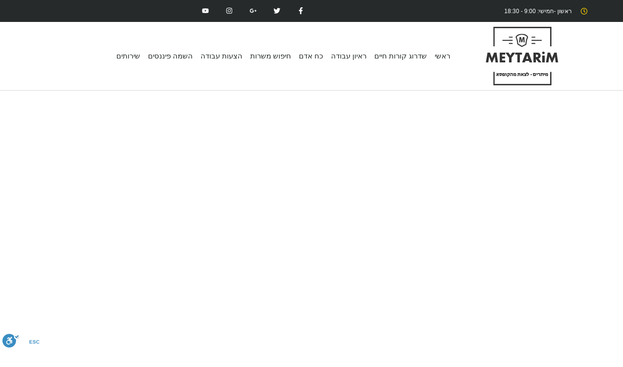

--- FILE ---
content_type: text/html; charset=UTF-8
request_url: https://www.meytarim.org.il/find-job/%D7%90%D7%91%D7%98%D7%97%D7%AA-%D7%9E%D7%99%D7%93%D7%A2-%D7%93%D7%A8%D7%95%D7%A9%D7%99%D7%9D-%D7%9C%D7%9C%D7%90-%D7%A0%D7%99%D7%A1%D7%99%D7%95%D7%9F/
body_size: 37665
content:
<!DOCTYPE html>
<html dir="rtl" lang="he-IL">
<head>
	<meta charset="UTF-8">
		<meta name='robots' content='index, follow, max-image-preview:large, max-snippet:-1, max-video-preview:-1' />
	<style>img:is([sizes="auto" i], [sizes^="auto," i]) { contain-intrinsic-size: 3000px 1500px }</style>
	
	<!-- This site is optimized with the Yoast SEO plugin v26.3 - https://yoast.com/wordpress/plugins/seo/ -->
	<title>אבטחת מידע דרושים ללא ניסיון - מיתרים - Meytarim עבודה מותאמת לצרכים שלכם!!</title>
	<meta name="description" content="מחפשים אבטחת מידע דרושים ללא ניסיון ולא יודעים לאן לפנות? אנחנו במיתרים נשמח לספק לכם שירות עבור אבטחת מידע דרושים ללא ניסיון, שירות מהיר ואיכותי למחפשי עבודה. היכנסו עכשיו" />
	<link rel="canonical" href="https://www.meytarim.org.il/find-job/אבטחת-מידע-דרושים-ללא-ניסיון/" />
	<meta property="og:locale" content="he_IL" />
	<meta property="og:type" content="article" />
	<meta property="og:title" content="אבטחת מידע דרושים ללא ניסיון - מיתרים - Meytarim עבודה מותאמת לצרכים שלכם!!" />
	<meta property="og:description" content="מחפשים אבטחת מידע דרושים ללא ניסיון ולא יודעים לאן לפנות? אנחנו במיתרים נשמח לספק לכם שירות עבור אבטחת מידע דרושים ללא ניסיון, שירות מהיר ואיכותי למחפשי עבודה. היכנסו עכשיו" />
	<meta property="og:url" content="https://www.meytarim.org.il/find-job/אבטחת-מידע-דרושים-ללא-ניסיון/" />
	<meta property="og:site_name" content="מיתרים - Meytarim עבודה מותאמת לצרכים שלכם!!" />
	<meta name="twitter:card" content="summary_large_image" />
	<script type="application/ld+json" class="yoast-schema-graph">{"@context":"https://schema.org","@graph":[{"@type":"CollectionPage","@id":"https://www.meytarim.org.il/find-job/%d7%90%d7%91%d7%98%d7%97%d7%aa-%d7%9e%d7%99%d7%93%d7%a2-%d7%93%d7%a8%d7%95%d7%a9%d7%99%d7%9d-%d7%9c%d7%9c%d7%90-%d7%a0%d7%99%d7%a1%d7%99%d7%95%d7%9f/","url":"https://www.meytarim.org.il/find-job/%d7%90%d7%91%d7%98%d7%97%d7%aa-%d7%9e%d7%99%d7%93%d7%a2-%d7%93%d7%a8%d7%95%d7%a9%d7%99%d7%9d-%d7%9c%d7%9c%d7%90-%d7%a0%d7%99%d7%a1%d7%99%d7%95%d7%9f/","name":"אבטחת מידע דרושים ללא ניסיון - מיתרים - Meytarim עבודה מותאמת לצרכים שלכם!!","isPartOf":{"@id":"https://www.meytarim.org.il/#website"},"description":"מחפשים אבטחת מידע דרושים ללא ניסיון ולא יודעים לאן לפנות? אנחנו במיתרים נשמח לספק לכם שירות עבור אבטחת מידע דרושים ללא ניסיון, שירות מהיר ואיכותי למחפשי עבודה. היכנסו עכשיו","breadcrumb":{"@id":"https://www.meytarim.org.il/find-job/%d7%90%d7%91%d7%98%d7%97%d7%aa-%d7%9e%d7%99%d7%93%d7%a2-%d7%93%d7%a8%d7%95%d7%a9%d7%99%d7%9d-%d7%9c%d7%9c%d7%90-%d7%a0%d7%99%d7%a1%d7%99%d7%95%d7%9f/#breadcrumb"},"inLanguage":"he-IL"},{"@type":"BreadcrumbList","@id":"https://www.meytarim.org.il/find-job/%d7%90%d7%91%d7%98%d7%97%d7%aa-%d7%9e%d7%99%d7%93%d7%a2-%d7%93%d7%a8%d7%95%d7%a9%d7%99%d7%9d-%d7%9c%d7%9c%d7%90-%d7%a0%d7%99%d7%a1%d7%99%d7%95%d7%9f/#breadcrumb","itemListElement":[{"@type":"ListItem","position":1,"name":"דף הבית","item":"https://www.meytarim.org.il/"},{"@type":"ListItem","position":2,"name":"אבטחת מידע דרושים ללא ניסיון"}]},{"@type":"WebSite","@id":"https://www.meytarim.org.il/#website","url":"https://www.meytarim.org.il/","name":"מיתרים - Meytarim עבודה מותאמת לצרכים שלכם!!","description":"","publisher":{"@id":"https://www.meytarim.org.il/#organization"},"potentialAction":[{"@type":"SearchAction","target":{"@type":"EntryPoint","urlTemplate":"https://www.meytarim.org.il/?s={search_term_string}"},"query-input":{"@type":"PropertyValueSpecification","valueRequired":true,"valueName":"search_term_string"}}],"inLanguage":"he-IL"},{"@type":"Organization","@id":"https://www.meytarim.org.il/#organization","name":"מיתרים - Meytarim עבודה מותאמת לצרכים שלכם!!","url":"https://www.meytarim.org.il/","logo":{"@type":"ImageObject","inLanguage":"he-IL","@id":"https://www.meytarim.org.il/#/schema/logo/image/","url":"https://www.meytarim.org.il/wp-content/uploads/2017/02/mey_logo_1x.png","contentUrl":"https://www.meytarim.org.il/wp-content/uploads/2017/02/mey_logo_1x.png","width":224,"height":120,"caption":"מיתרים - Meytarim עבודה מותאמת לצרכים שלכם!!"},"image":{"@id":"https://www.meytarim.org.il/#/schema/logo/image/"}}]}</script>
	<!-- / Yoast SEO plugin. -->


<link rel="alternate" type="application/rss+xml" title="מיתרים - Meytarim עבודה מותאמת לצרכים שלכם!! &laquo; פיד‏" href="https://www.meytarim.org.il/feed/" />
<link rel="alternate" type="application/rss+xml" title="מיתרים - Meytarim עבודה מותאמת לצרכים שלכם!! &laquo; פיד תגובות‏" href="https://www.meytarim.org.il/comments/feed/" />
<link rel="alternate" type="application/rss+xml" title="מיתרים - Meytarim עבודה מותאמת לצרכים שלכם!! &laquo; פיד מהתגית אבטחת מידע דרושים ללא ניסיון" href="https://www.meytarim.org.il/find-job/%d7%90%d7%91%d7%98%d7%97%d7%aa-%d7%9e%d7%99%d7%93%d7%a2-%d7%93%d7%a8%d7%95%d7%a9%d7%99%d7%9d-%d7%9c%d7%9c%d7%90-%d7%a0%d7%99%d7%a1%d7%99%d7%95%d7%9f/feed/" />
<script>
window._wpemojiSettings = {"baseUrl":"https:\/\/s.w.org\/images\/core\/emoji\/16.0.1\/72x72\/","ext":".png","svgUrl":"https:\/\/s.w.org\/images\/core\/emoji\/16.0.1\/svg\/","svgExt":".svg","source":{"concatemoji":"https:\/\/www.meytarim.org.il\/wp-includes\/js\/wp-emoji-release.min.js?ver=6.8.3"}};
/*! This file is auto-generated */
!function(s,n){var o,i,e;function c(e){try{var t={supportTests:e,timestamp:(new Date).valueOf()};sessionStorage.setItem(o,JSON.stringify(t))}catch(e){}}function p(e,t,n){e.clearRect(0,0,e.canvas.width,e.canvas.height),e.fillText(t,0,0);var t=new Uint32Array(e.getImageData(0,0,e.canvas.width,e.canvas.height).data),a=(e.clearRect(0,0,e.canvas.width,e.canvas.height),e.fillText(n,0,0),new Uint32Array(e.getImageData(0,0,e.canvas.width,e.canvas.height).data));return t.every(function(e,t){return e===a[t]})}function u(e,t){e.clearRect(0,0,e.canvas.width,e.canvas.height),e.fillText(t,0,0);for(var n=e.getImageData(16,16,1,1),a=0;a<n.data.length;a++)if(0!==n.data[a])return!1;return!0}function f(e,t,n,a){switch(t){case"flag":return n(e,"\ud83c\udff3\ufe0f\u200d\u26a7\ufe0f","\ud83c\udff3\ufe0f\u200b\u26a7\ufe0f")?!1:!n(e,"\ud83c\udde8\ud83c\uddf6","\ud83c\udde8\u200b\ud83c\uddf6")&&!n(e,"\ud83c\udff4\udb40\udc67\udb40\udc62\udb40\udc65\udb40\udc6e\udb40\udc67\udb40\udc7f","\ud83c\udff4\u200b\udb40\udc67\u200b\udb40\udc62\u200b\udb40\udc65\u200b\udb40\udc6e\u200b\udb40\udc67\u200b\udb40\udc7f");case"emoji":return!a(e,"\ud83e\udedf")}return!1}function g(e,t,n,a){var r="undefined"!=typeof WorkerGlobalScope&&self instanceof WorkerGlobalScope?new OffscreenCanvas(300,150):s.createElement("canvas"),o=r.getContext("2d",{willReadFrequently:!0}),i=(o.textBaseline="top",o.font="600 32px Arial",{});return e.forEach(function(e){i[e]=t(o,e,n,a)}),i}function t(e){var t=s.createElement("script");t.src=e,t.defer=!0,s.head.appendChild(t)}"undefined"!=typeof Promise&&(o="wpEmojiSettingsSupports",i=["flag","emoji"],n.supports={everything:!0,everythingExceptFlag:!0},e=new Promise(function(e){s.addEventListener("DOMContentLoaded",e,{once:!0})}),new Promise(function(t){var n=function(){try{var e=JSON.parse(sessionStorage.getItem(o));if("object"==typeof e&&"number"==typeof e.timestamp&&(new Date).valueOf()<e.timestamp+604800&&"object"==typeof e.supportTests)return e.supportTests}catch(e){}return null}();if(!n){if("undefined"!=typeof Worker&&"undefined"!=typeof OffscreenCanvas&&"undefined"!=typeof URL&&URL.createObjectURL&&"undefined"!=typeof Blob)try{var e="postMessage("+g.toString()+"("+[JSON.stringify(i),f.toString(),p.toString(),u.toString()].join(",")+"));",a=new Blob([e],{type:"text/javascript"}),r=new Worker(URL.createObjectURL(a),{name:"wpTestEmojiSupports"});return void(r.onmessage=function(e){c(n=e.data),r.terminate(),t(n)})}catch(e){}c(n=g(i,f,p,u))}t(n)}).then(function(e){for(var t in e)n.supports[t]=e[t],n.supports.everything=n.supports.everything&&n.supports[t],"flag"!==t&&(n.supports.everythingExceptFlag=n.supports.everythingExceptFlag&&n.supports[t]);n.supports.everythingExceptFlag=n.supports.everythingExceptFlag&&!n.supports.flag,n.DOMReady=!1,n.readyCallback=function(){n.DOMReady=!0}}).then(function(){return e}).then(function(){var e;n.supports.everything||(n.readyCallback(),(e=n.source||{}).concatemoji?t(e.concatemoji):e.wpemoji&&e.twemoji&&(t(e.twemoji),t(e.wpemoji)))}))}((window,document),window._wpemojiSettings);
</script>
<style id='wp-emoji-styles-inline-css'>

	img.wp-smiley, img.emoji {
		display: inline !important;
		border: none !important;
		box-shadow: none !important;
		height: 1em !important;
		width: 1em !important;
		margin: 0 0.07em !important;
		vertical-align: -0.1em !important;
		background: none !important;
		padding: 0 !important;
	}
</style>
<link rel='stylesheet' id='wp-block-library-rtl-css' href='https://www.meytarim.org.il/wp-includes/css/dist/block-library/style-rtl.min.css?ver=6.8.3' media='all' />
<style id='global-styles-inline-css'>
:root{--wp--preset--aspect-ratio--square: 1;--wp--preset--aspect-ratio--4-3: 4/3;--wp--preset--aspect-ratio--3-4: 3/4;--wp--preset--aspect-ratio--3-2: 3/2;--wp--preset--aspect-ratio--2-3: 2/3;--wp--preset--aspect-ratio--16-9: 16/9;--wp--preset--aspect-ratio--9-16: 9/16;--wp--preset--color--black: #000000;--wp--preset--color--cyan-bluish-gray: #abb8c3;--wp--preset--color--white: #ffffff;--wp--preset--color--pale-pink: #f78da7;--wp--preset--color--vivid-red: #cf2e2e;--wp--preset--color--luminous-vivid-orange: #ff6900;--wp--preset--color--luminous-vivid-amber: #fcb900;--wp--preset--color--light-green-cyan: #7bdcb5;--wp--preset--color--vivid-green-cyan: #00d084;--wp--preset--color--pale-cyan-blue: #8ed1fc;--wp--preset--color--vivid-cyan-blue: #0693e3;--wp--preset--color--vivid-purple: #9b51e0;--wp--preset--gradient--vivid-cyan-blue-to-vivid-purple: linear-gradient(135deg,rgba(6,147,227,1) 0%,rgb(155,81,224) 100%);--wp--preset--gradient--light-green-cyan-to-vivid-green-cyan: linear-gradient(135deg,rgb(122,220,180) 0%,rgb(0,208,130) 100%);--wp--preset--gradient--luminous-vivid-amber-to-luminous-vivid-orange: linear-gradient(135deg,rgba(252,185,0,1) 0%,rgba(255,105,0,1) 100%);--wp--preset--gradient--luminous-vivid-orange-to-vivid-red: linear-gradient(135deg,rgba(255,105,0,1) 0%,rgb(207,46,46) 100%);--wp--preset--gradient--very-light-gray-to-cyan-bluish-gray: linear-gradient(135deg,rgb(238,238,238) 0%,rgb(169,184,195) 100%);--wp--preset--gradient--cool-to-warm-spectrum: linear-gradient(135deg,rgb(74,234,220) 0%,rgb(151,120,209) 20%,rgb(207,42,186) 40%,rgb(238,44,130) 60%,rgb(251,105,98) 80%,rgb(254,248,76) 100%);--wp--preset--gradient--blush-light-purple: linear-gradient(135deg,rgb(255,206,236) 0%,rgb(152,150,240) 100%);--wp--preset--gradient--blush-bordeaux: linear-gradient(135deg,rgb(254,205,165) 0%,rgb(254,45,45) 50%,rgb(107,0,62) 100%);--wp--preset--gradient--luminous-dusk: linear-gradient(135deg,rgb(255,203,112) 0%,rgb(199,81,192) 50%,rgb(65,88,208) 100%);--wp--preset--gradient--pale-ocean: linear-gradient(135deg,rgb(255,245,203) 0%,rgb(182,227,212) 50%,rgb(51,167,181) 100%);--wp--preset--gradient--electric-grass: linear-gradient(135deg,rgb(202,248,128) 0%,rgb(113,206,126) 100%);--wp--preset--gradient--midnight: linear-gradient(135deg,rgb(2,3,129) 0%,rgb(40,116,252) 100%);--wp--preset--font-size--small: 13px;--wp--preset--font-size--medium: 20px;--wp--preset--font-size--large: 36px;--wp--preset--font-size--x-large: 42px;--wp--preset--spacing--20: 0.44rem;--wp--preset--spacing--30: 0.67rem;--wp--preset--spacing--40: 1rem;--wp--preset--spacing--50: 1.5rem;--wp--preset--spacing--60: 2.25rem;--wp--preset--spacing--70: 3.38rem;--wp--preset--spacing--80: 5.06rem;--wp--preset--shadow--natural: 6px 6px 9px rgba(0, 0, 0, 0.2);--wp--preset--shadow--deep: 12px 12px 50px rgba(0, 0, 0, 0.4);--wp--preset--shadow--sharp: 6px 6px 0px rgba(0, 0, 0, 0.2);--wp--preset--shadow--outlined: 6px 6px 0px -3px rgba(255, 255, 255, 1), 6px 6px rgba(0, 0, 0, 1);--wp--preset--shadow--crisp: 6px 6px 0px rgba(0, 0, 0, 1);}:root { --wp--style--global--content-size: 800px;--wp--style--global--wide-size: 1200px; }:where(body) { margin: 0; }.wp-site-blocks > .alignleft { float: left; margin-right: 2em; }.wp-site-blocks > .alignright { float: right; margin-left: 2em; }.wp-site-blocks > .aligncenter { justify-content: center; margin-left: auto; margin-right: auto; }:where(.wp-site-blocks) > * { margin-block-start: 24px; margin-block-end: 0; }:where(.wp-site-blocks) > :first-child { margin-block-start: 0; }:where(.wp-site-blocks) > :last-child { margin-block-end: 0; }:root { --wp--style--block-gap: 24px; }:root :where(.is-layout-flow) > :first-child{margin-block-start: 0;}:root :where(.is-layout-flow) > :last-child{margin-block-end: 0;}:root :where(.is-layout-flow) > *{margin-block-start: 24px;margin-block-end: 0;}:root :where(.is-layout-constrained) > :first-child{margin-block-start: 0;}:root :where(.is-layout-constrained) > :last-child{margin-block-end: 0;}:root :where(.is-layout-constrained) > *{margin-block-start: 24px;margin-block-end: 0;}:root :where(.is-layout-flex){gap: 24px;}:root :where(.is-layout-grid){gap: 24px;}.is-layout-flow > .alignleft{float: left;margin-inline-start: 0;margin-inline-end: 2em;}.is-layout-flow > .alignright{float: right;margin-inline-start: 2em;margin-inline-end: 0;}.is-layout-flow > .aligncenter{margin-left: auto !important;margin-right: auto !important;}.is-layout-constrained > .alignleft{float: left;margin-inline-start: 0;margin-inline-end: 2em;}.is-layout-constrained > .alignright{float: right;margin-inline-start: 2em;margin-inline-end: 0;}.is-layout-constrained > .aligncenter{margin-left: auto !important;margin-right: auto !important;}.is-layout-constrained > :where(:not(.alignleft):not(.alignright):not(.alignfull)){max-width: var(--wp--style--global--content-size);margin-left: auto !important;margin-right: auto !important;}.is-layout-constrained > .alignwide{max-width: var(--wp--style--global--wide-size);}body .is-layout-flex{display: flex;}.is-layout-flex{flex-wrap: wrap;align-items: center;}.is-layout-flex > :is(*, div){margin: 0;}body .is-layout-grid{display: grid;}.is-layout-grid > :is(*, div){margin: 0;}body{padding-top: 0px;padding-right: 0px;padding-bottom: 0px;padding-left: 0px;}a:where(:not(.wp-element-button)){text-decoration: underline;}:root :where(.wp-element-button, .wp-block-button__link){background-color: #32373c;border-width: 0;color: #fff;font-family: inherit;font-size: inherit;line-height: inherit;padding: calc(0.667em + 2px) calc(1.333em + 2px);text-decoration: none;}.has-black-color{color: var(--wp--preset--color--black) !important;}.has-cyan-bluish-gray-color{color: var(--wp--preset--color--cyan-bluish-gray) !important;}.has-white-color{color: var(--wp--preset--color--white) !important;}.has-pale-pink-color{color: var(--wp--preset--color--pale-pink) !important;}.has-vivid-red-color{color: var(--wp--preset--color--vivid-red) !important;}.has-luminous-vivid-orange-color{color: var(--wp--preset--color--luminous-vivid-orange) !important;}.has-luminous-vivid-amber-color{color: var(--wp--preset--color--luminous-vivid-amber) !important;}.has-light-green-cyan-color{color: var(--wp--preset--color--light-green-cyan) !important;}.has-vivid-green-cyan-color{color: var(--wp--preset--color--vivid-green-cyan) !important;}.has-pale-cyan-blue-color{color: var(--wp--preset--color--pale-cyan-blue) !important;}.has-vivid-cyan-blue-color{color: var(--wp--preset--color--vivid-cyan-blue) !important;}.has-vivid-purple-color{color: var(--wp--preset--color--vivid-purple) !important;}.has-black-background-color{background-color: var(--wp--preset--color--black) !important;}.has-cyan-bluish-gray-background-color{background-color: var(--wp--preset--color--cyan-bluish-gray) !important;}.has-white-background-color{background-color: var(--wp--preset--color--white) !important;}.has-pale-pink-background-color{background-color: var(--wp--preset--color--pale-pink) !important;}.has-vivid-red-background-color{background-color: var(--wp--preset--color--vivid-red) !important;}.has-luminous-vivid-orange-background-color{background-color: var(--wp--preset--color--luminous-vivid-orange) !important;}.has-luminous-vivid-amber-background-color{background-color: var(--wp--preset--color--luminous-vivid-amber) !important;}.has-light-green-cyan-background-color{background-color: var(--wp--preset--color--light-green-cyan) !important;}.has-vivid-green-cyan-background-color{background-color: var(--wp--preset--color--vivid-green-cyan) !important;}.has-pale-cyan-blue-background-color{background-color: var(--wp--preset--color--pale-cyan-blue) !important;}.has-vivid-cyan-blue-background-color{background-color: var(--wp--preset--color--vivid-cyan-blue) !important;}.has-vivid-purple-background-color{background-color: var(--wp--preset--color--vivid-purple) !important;}.has-black-border-color{border-color: var(--wp--preset--color--black) !important;}.has-cyan-bluish-gray-border-color{border-color: var(--wp--preset--color--cyan-bluish-gray) !important;}.has-white-border-color{border-color: var(--wp--preset--color--white) !important;}.has-pale-pink-border-color{border-color: var(--wp--preset--color--pale-pink) !important;}.has-vivid-red-border-color{border-color: var(--wp--preset--color--vivid-red) !important;}.has-luminous-vivid-orange-border-color{border-color: var(--wp--preset--color--luminous-vivid-orange) !important;}.has-luminous-vivid-amber-border-color{border-color: var(--wp--preset--color--luminous-vivid-amber) !important;}.has-light-green-cyan-border-color{border-color: var(--wp--preset--color--light-green-cyan) !important;}.has-vivid-green-cyan-border-color{border-color: var(--wp--preset--color--vivid-green-cyan) !important;}.has-pale-cyan-blue-border-color{border-color: var(--wp--preset--color--pale-cyan-blue) !important;}.has-vivid-cyan-blue-border-color{border-color: var(--wp--preset--color--vivid-cyan-blue) !important;}.has-vivid-purple-border-color{border-color: var(--wp--preset--color--vivid-purple) !important;}.has-vivid-cyan-blue-to-vivid-purple-gradient-background{background: var(--wp--preset--gradient--vivid-cyan-blue-to-vivid-purple) !important;}.has-light-green-cyan-to-vivid-green-cyan-gradient-background{background: var(--wp--preset--gradient--light-green-cyan-to-vivid-green-cyan) !important;}.has-luminous-vivid-amber-to-luminous-vivid-orange-gradient-background{background: var(--wp--preset--gradient--luminous-vivid-amber-to-luminous-vivid-orange) !important;}.has-luminous-vivid-orange-to-vivid-red-gradient-background{background: var(--wp--preset--gradient--luminous-vivid-orange-to-vivid-red) !important;}.has-very-light-gray-to-cyan-bluish-gray-gradient-background{background: var(--wp--preset--gradient--very-light-gray-to-cyan-bluish-gray) !important;}.has-cool-to-warm-spectrum-gradient-background{background: var(--wp--preset--gradient--cool-to-warm-spectrum) !important;}.has-blush-light-purple-gradient-background{background: var(--wp--preset--gradient--blush-light-purple) !important;}.has-blush-bordeaux-gradient-background{background: var(--wp--preset--gradient--blush-bordeaux) !important;}.has-luminous-dusk-gradient-background{background: var(--wp--preset--gradient--luminous-dusk) !important;}.has-pale-ocean-gradient-background{background: var(--wp--preset--gradient--pale-ocean) !important;}.has-electric-grass-gradient-background{background: var(--wp--preset--gradient--electric-grass) !important;}.has-midnight-gradient-background{background: var(--wp--preset--gradient--midnight) !important;}.has-small-font-size{font-size: var(--wp--preset--font-size--small) !important;}.has-medium-font-size{font-size: var(--wp--preset--font-size--medium) !important;}.has-large-font-size{font-size: var(--wp--preset--font-size--large) !important;}.has-x-large-font-size{font-size: var(--wp--preset--font-size--x-large) !important;}
:root :where(.wp-block-pullquote){font-size: 1.5em;line-height: 1.6;}
</style>
<link rel='stylesheet' id='dashicons-css' href='https://www.meytarim.org.il/wp-includes/css/dashicons.min.css?ver=6.8.3' media='all' />
<link rel='stylesheet' id='admin-bar-rtl-css' href='https://www.meytarim.org.il/wp-includes/css/admin-bar-rtl.min.css?ver=6.8.3' media='all' />
<style id='admin-bar-inline-css'>

    /* Hide CanvasJS credits for P404 charts specifically */
    #p404RedirectChart .canvasjs-chart-credit {
        display: none !important;
    }
    
    #p404RedirectChart canvas {
        border-radius: 6px;
    }

    .p404-redirect-adminbar-weekly-title {
        font-weight: bold;
        font-size: 14px;
        color: #fff;
        margin-bottom: 6px;
    }

    #wpadminbar #wp-admin-bar-p404_free_top_button .ab-icon:before {
        content: "\f103";
        color: #dc3545;
        top: 3px;
    }
    
    #wp-admin-bar-p404_free_top_button .ab-item {
        min-width: 80px !important;
        padding: 0px !important;
    }
    
    /* Ensure proper positioning and z-index for P404 dropdown */
    .p404-redirect-adminbar-dropdown-wrap { 
        min-width: 0; 
        padding: 0;
        position: static !important;
    }
    
    #wpadminbar #wp-admin-bar-p404_free_top_button_dropdown {
        position: static !important;
    }
    
    #wpadminbar #wp-admin-bar-p404_free_top_button_dropdown .ab-item {
        padding: 0 !important;
        margin: 0 !important;
    }
    
    .p404-redirect-dropdown-container {
        min-width: 340px;
        padding: 18px 18px 12px 18px;
        background: #23282d !important;
        color: #fff;
        border-radius: 12px;
        box-shadow: 0 8px 32px rgba(0,0,0,0.25);
        margin-top: 10px;
        position: relative !important;
        z-index: 999999 !important;
        display: block !important;
        border: 1px solid #444;
    }
    
    /* Ensure P404 dropdown appears on hover */
    #wpadminbar #wp-admin-bar-p404_free_top_button .p404-redirect-dropdown-container { 
        display: none !important;
    }
    
    #wpadminbar #wp-admin-bar-p404_free_top_button:hover .p404-redirect-dropdown-container { 
        display: block !important;
    }
    
    #wpadminbar #wp-admin-bar-p404_free_top_button:hover #wp-admin-bar-p404_free_top_button_dropdown .p404-redirect-dropdown-container {
        display: block !important;
    }
    
    .p404-redirect-card {
        background: #2c3338;
        border-radius: 8px;
        padding: 18px 18px 12px 18px;
        box-shadow: 0 2px 8px rgba(0,0,0,0.07);
        display: flex;
        flex-direction: column;
        align-items: flex-start;
        border: 1px solid #444;
    }
    
    .p404-redirect-btn {
        display: inline-block;
        background: #dc3545;
        color: #fff !important;
        font-weight: bold;
        padding: 5px 22px;
        border-radius: 8px;
        text-decoration: none;
        font-size: 17px;
        transition: background 0.2s, box-shadow 0.2s;
        margin-top: 8px;
        box-shadow: 0 2px 8px rgba(220,53,69,0.15);
        text-align: center;
        line-height: 1.6;
    }
    
    .p404-redirect-btn:hover {
        background: #c82333;
        color: #fff !important;
        box-shadow: 0 4px 16px rgba(220,53,69,0.25);
    }
    
    /* Prevent conflicts with other admin bar dropdowns */
    #wpadminbar .ab-top-menu > li:hover > .ab-item,
    #wpadminbar .ab-top-menu > li.hover > .ab-item {
        z-index: auto;
    }
    
    #wpadminbar #wp-admin-bar-p404_free_top_button:hover > .ab-item {
        z-index: 999998 !important;
    }
    
</style>
<link rel='stylesheet' id='hello-elementor-css' href='https://www.meytarim.org.il/wp-content/themes/hello-elementor/assets/css/reset.css?ver=3.4.5' media='all' />
<link rel='stylesheet' id='hello-elementor-theme-style-css' href='https://www.meytarim.org.il/wp-content/themes/hello-elementor/assets/css/theme.css?ver=3.4.5' media='all' />
<link rel='stylesheet' id='hello-elementor-header-footer-css' href='https://www.meytarim.org.il/wp-content/themes/hello-elementor/assets/css/header-footer.css?ver=3.4.5' media='all' />
<link rel='stylesheet' id='elementor-frontend-css' href='https://www.meytarim.org.il/wp-content/plugins/elementor/assets/css/frontend-rtl.min.css?ver=3.33.0' media='all' />
<link rel='stylesheet' id='elementor-post-1825-css' href='https://www.meytarim.org.il/wp-content/uploads/elementor/css/post-1825.css?ver=1762839701' media='all' />
<link rel='stylesheet' id='widget-icon-list-css' href='https://www.meytarim.org.il/wp-content/plugins/elementor/assets/css/widget-icon-list-rtl.min.css?ver=3.33.0' media='all' />
<link rel='stylesheet' id='widget-social-icons-css' href='https://www.meytarim.org.il/wp-content/plugins/elementor/assets/css/widget-social-icons-rtl.min.css?ver=3.33.0' media='all' />
<link rel='stylesheet' id='e-apple-webkit-css' href='https://www.meytarim.org.il/wp-content/plugins/elementor/assets/css/conditionals/apple-webkit.min.css?ver=3.33.0' media='all' />
<link rel='stylesheet' id='widget-image-css' href='https://www.meytarim.org.il/wp-content/plugins/elementor/assets/css/widget-image-rtl.min.css?ver=3.33.0' media='all' />
<link rel='stylesheet' id='widget-nav-menu-css' href='https://www.meytarim.org.il/wp-content/plugins/elementor-pro/assets/css/widget-nav-menu-rtl.min.css?ver=3.31.2' media='all' />
<link rel='stylesheet' id='e-sticky-css' href='https://www.meytarim.org.il/wp-content/plugins/elementor-pro/assets/css/modules/sticky.min.css?ver=3.31.2' media='all' />
<link rel='stylesheet' id='widget-heading-css' href='https://www.meytarim.org.il/wp-content/plugins/elementor/assets/css/widget-heading-rtl.min.css?ver=3.33.0' media='all' />
<link rel='stylesheet' id='widget-divider-css' href='https://www.meytarim.org.il/wp-content/plugins/elementor/assets/css/widget-divider-rtl.min.css?ver=3.33.0' media='all' />
<link rel='stylesheet' id='swiper-css' href='https://www.meytarim.org.il/wp-content/plugins/elementor/assets/lib/swiper/v8/css/swiper.min.css?ver=8.4.5' media='all' />
<link rel='stylesheet' id='e-swiper-css' href='https://www.meytarim.org.il/wp-content/plugins/elementor/assets/css/conditionals/e-swiper.min.css?ver=3.33.0' media='all' />
<link rel='stylesheet' id='widget-image-carousel-css' href='https://www.meytarim.org.il/wp-content/plugins/elementor/assets/css/widget-image-carousel-rtl.min.css?ver=3.33.0' media='all' />
<link rel='stylesheet' id='e-shapes-css' href='https://www.meytarim.org.il/wp-content/plugins/elementor/assets/css/conditionals/shapes.min.css?ver=3.33.0' media='all' />
<link rel='stylesheet' id='widget-breadcrumbs-css' href='https://www.meytarim.org.il/wp-content/plugins/elementor-pro/assets/css/widget-breadcrumbs-rtl.min.css?ver=3.31.2' media='all' />
<link rel='stylesheet' id='widget-posts-css' href='https://www.meytarim.org.il/wp-content/plugins/elementor-pro/assets/css/widget-posts-rtl.min.css?ver=3.31.2' media='all' />
<link rel='stylesheet' id='elementor-post-1881-css' href='https://www.meytarim.org.il/wp-content/uploads/elementor/css/post-1881.css?ver=1762839702' media='all' />
<link rel='stylesheet' id='elementor-post-1885-css' href='https://www.meytarim.org.il/wp-content/uploads/elementor/css/post-1885.css?ver=1762839702' media='all' />
<link rel='stylesheet' id='elementor-post-1891-css' href='https://www.meytarim.org.il/wp-content/uploads/elementor/css/post-1891.css?ver=1762839714' media='all' />
<link rel='stylesheet' id='elementor-gf-local-merriweather-css' href='http://www.meytarim.org.il/wp-content/uploads/elementor/google-fonts/css/merriweather.css?ver=1743863082' media='all' />
<link rel='stylesheet' id='elementor-gf-local-montserrat-css' href='http://www.meytarim.org.il/wp-content/uploads/elementor/google-fonts/css/montserrat.css?ver=1743863087' media='all' />
<link rel='stylesheet' id='elementor-gf-local-opensanshebrewcondensed-css' href='http://www.meytarim.org.il/wp-content/uploads/elementor/google-fonts/css/opensanshebrewcondensed.css?ver=1743863090' media='all' />
<script src="https://www.meytarim.org.il/wp-includes/js/jquery/jquery.min.js?ver=3.7.1" id="jquery-core-js"></script>
<script src="https://www.meytarim.org.il/wp-includes/js/jquery/jquery-migrate.min.js?ver=3.4.1" id="jquery-migrate-js"></script>
<link rel="https://api.w.org/" href="https://www.meytarim.org.il/wp-json/" /><link rel="alternate" title="JSON" type="application/json" href="https://www.meytarim.org.il/wp-json/wp/v2/tags/8622" /><link rel="EditURI" type="application/rsd+xml" title="RSD" href="https://www.meytarim.org.il/xmlrpc.php?rsd" />
<meta name="generator" content="WordPress 6.8.3" />
<meta name="generator" content="Elementor 3.33.0; features: e_font_icon_svg, additional_custom_breakpoints; settings: css_print_method-external, google_font-enabled, font_display-auto">
<script async src="https://pagead2.googlesyndication.com/pagead/js/adsbygoogle.js?client=ca-pub-7024909444631318"
     crossorigin="anonymous"></script>
			<style>
				.e-con.e-parent:nth-of-type(n+4):not(.e-lazyloaded):not(.e-no-lazyload),
				.e-con.e-parent:nth-of-type(n+4):not(.e-lazyloaded):not(.e-no-lazyload) * {
					background-image: none !important;
				}
				@media screen and (max-height: 1024px) {
					.e-con.e-parent:nth-of-type(n+3):not(.e-lazyloaded):not(.e-no-lazyload),
					.e-con.e-parent:nth-of-type(n+3):not(.e-lazyloaded):not(.e-no-lazyload) * {
						background-image: none !important;
					}
				}
				@media screen and (max-height: 640px) {
					.e-con.e-parent:nth-of-type(n+2):not(.e-lazyloaded):not(.e-no-lazyload),
					.e-con.e-parent:nth-of-type(n+2):not(.e-lazyloaded):not(.e-no-lazyload) * {
						background-image: none !important;
					}
				}
			</style>
				<meta name="viewport" content="width=device-width, initial-scale=1.0, viewport-fit=cover" /></head>
<body class="rtl archive tag tag-8622 wp-embed-responsive wp-theme-hello-elementor hello-elementor-default elementor-page-1891 elementor-default elementor-template-canvas elementor-kit-1825">
	<script src="https://cdn.enable.co.il/licenses/enable-L1378548wialepmd-0822-34100/init.js"></script>
		<div data-elementor-type="archive" data-elementor-id="1891" class="elementor elementor-1891 elementor-location-archive" data-elementor-post-type="elementor_library">
					<section class="elementor-section elementor-top-section elementor-element elementor-element-335c6239 elementor-section-height-min-height elementor-section-content-middle elementor-section-boxed elementor-section-height-default elementor-section-items-middle" data-id="335c6239" data-element_type="section" data-settings="{&quot;background_background&quot;:&quot;classic&quot;}">
						<div class="elementor-container elementor-column-gap-no">
					<div class="elementor-column elementor-col-50 elementor-top-column elementor-element elementor-element-4a5a48ce" data-id="4a5a48ce" data-element_type="column">
			<div class="elementor-widget-wrap elementor-element-populated">
						<div class="elementor-element elementor-element-75f50cbc elementor-icon-list--layout-inline elementor-mobile-align-center elementor-hidden-phone elementor-list-item-link-full_width elementor-widget elementor-widget-icon-list" data-id="75f50cbc" data-element_type="widget" data-widget_type="icon-list.default">
							<ul class="elementor-icon-list-items elementor-inline-items">
							<li class="elementor-icon-list-item elementor-inline-item">
											<span class="elementor-icon-list-icon">
							<svg aria-hidden="true" class="e-font-icon-svg e-far-clock" viewBox="0 0 512 512" xmlns="http://www.w3.org/2000/svg"><path d="M256 8C119 8 8 119 8 256s111 248 248 248 248-111 248-248S393 8 256 8zm0 448c-110.5 0-200-89.5-200-200S145.5 56 256 56s200 89.5 200 200-89.5 200-200 200zm61.8-104.4l-84.9-61.7c-3.1-2.3-4.9-5.9-4.9-9.7V116c0-6.6 5.4-12 12-12h32c6.6 0 12 5.4 12 12v141.7l66.8 48.6c5.4 3.9 6.5 11.4 2.6 16.8L334.6 349c-3.9 5.3-11.4 6.5-16.8 2.6z"></path></svg>						</span>
										<span class="elementor-icon-list-text">ראשון -חמישי: 9:00 - 18:30</span>
									</li>
						</ul>
						</div>
					</div>
		</div>
				<div class="elementor-column elementor-col-50 elementor-top-column elementor-element elementor-element-369fdfd6" data-id="369fdfd6" data-element_type="column">
			<div class="elementor-widget-wrap elementor-element-populated">
						<div class="elementor-element elementor-element-4aeca87e e-grid-align-right e-grid-align-mobile-center elementor-shape-rounded elementor-grid-0 elementor-widget elementor-widget-social-icons" data-id="4aeca87e" data-element_type="widget" data-widget_type="social-icons.default">
							<div class="elementor-social-icons-wrapper elementor-grid" role="list">
							<span class="elementor-grid-item" role="listitem">
					<a class="elementor-icon elementor-social-icon elementor-social-icon-facebook-f elementor-repeater-item-5646027" target="_blank">
						<span class="elementor-screen-only">Facebook-f</span>
						<svg aria-hidden="true" class="e-font-icon-svg e-fab-facebook-f" viewBox="0 0 320 512" xmlns="http://www.w3.org/2000/svg"><path d="M279.14 288l14.22-92.66h-88.91v-60.13c0-25.35 12.42-50.06 52.24-50.06h40.42V6.26S260.43 0 225.36 0c-73.22 0-121.08 44.38-121.08 124.72v70.62H22.89V288h81.39v224h100.17V288z"></path></svg>					</a>
				</span>
							<span class="elementor-grid-item" role="listitem">
					<a class="elementor-icon elementor-social-icon elementor-social-icon-twitter elementor-repeater-item-72bc942" target="_blank">
						<span class="elementor-screen-only">Twitter</span>
						<svg aria-hidden="true" class="e-font-icon-svg e-fab-twitter" viewBox="0 0 512 512" xmlns="http://www.w3.org/2000/svg"><path d="M459.37 151.716c.325 4.548.325 9.097.325 13.645 0 138.72-105.583 298.558-298.558 298.558-59.452 0-114.68-17.219-161.137-47.106 8.447.974 16.568 1.299 25.34 1.299 49.055 0 94.213-16.568 130.274-44.832-46.132-.975-84.792-31.188-98.112-72.772 6.498.974 12.995 1.624 19.818 1.624 9.421 0 18.843-1.3 27.614-3.573-48.081-9.747-84.143-51.98-84.143-102.985v-1.299c13.969 7.797 30.214 12.67 47.431 13.319-28.264-18.843-46.781-51.005-46.781-87.391 0-19.492 5.197-37.36 14.294-52.954 51.655 63.675 129.3 105.258 216.365 109.807-1.624-7.797-2.599-15.918-2.599-24.04 0-57.828 46.782-104.934 104.934-104.934 30.213 0 57.502 12.67 76.67 33.137 23.715-4.548 46.456-13.32 66.599-25.34-7.798 24.366-24.366 44.833-46.132 57.827 21.117-2.273 41.584-8.122 60.426-16.243-14.292 20.791-32.161 39.308-52.628 54.253z"></path></svg>					</a>
				</span>
							<span class="elementor-grid-item" role="listitem">
					<a class="elementor-icon elementor-social-icon elementor-social-icon-google-plus-g elementor-repeater-item-96bd910" target="_blank">
						<span class="elementor-screen-only">Google-plus-g</span>
						<svg aria-hidden="true" class="e-font-icon-svg e-fab-google-plus-g" viewBox="0 0 640 512" xmlns="http://www.w3.org/2000/svg"><path d="M386.061 228.496c1.834 9.692 3.143 19.384 3.143 31.956C389.204 370.205 315.599 448 204.8 448c-106.084 0-192-85.915-192-192s85.916-192 192-192c51.864 0 95.083 18.859 128.611 50.292l-52.126 50.03c-14.145-13.621-39.028-29.599-76.485-29.599-65.484 0-118.92 54.221-118.92 121.277 0 67.056 53.436 121.277 118.92 121.277 75.961 0 104.513-54.745 108.965-82.773H204.8v-66.009h181.261zm185.406 6.437V179.2h-56.001v55.733h-55.733v56.001h55.733v55.733h56.001v-55.733H627.2v-56.001h-55.733z"></path></svg>					</a>
				</span>
							<span class="elementor-grid-item" role="listitem">
					<a class="elementor-icon elementor-social-icon elementor-social-icon-instagram elementor-repeater-item-7c2bcc0" target="_blank">
						<span class="elementor-screen-only">Instagram</span>
						<svg aria-hidden="true" class="e-font-icon-svg e-fab-instagram" viewBox="0 0 448 512" xmlns="http://www.w3.org/2000/svg"><path d="M224.1 141c-63.6 0-114.9 51.3-114.9 114.9s51.3 114.9 114.9 114.9S339 319.5 339 255.9 287.7 141 224.1 141zm0 189.6c-41.1 0-74.7-33.5-74.7-74.7s33.5-74.7 74.7-74.7 74.7 33.5 74.7 74.7-33.6 74.7-74.7 74.7zm146.4-194.3c0 14.9-12 26.8-26.8 26.8-14.9 0-26.8-12-26.8-26.8s12-26.8 26.8-26.8 26.8 12 26.8 26.8zm76.1 27.2c-1.7-35.9-9.9-67.7-36.2-93.9-26.2-26.2-58-34.4-93.9-36.2-37-2.1-147.9-2.1-184.9 0-35.8 1.7-67.6 9.9-93.9 36.1s-34.4 58-36.2 93.9c-2.1 37-2.1 147.9 0 184.9 1.7 35.9 9.9 67.7 36.2 93.9s58 34.4 93.9 36.2c37 2.1 147.9 2.1 184.9 0 35.9-1.7 67.7-9.9 93.9-36.2 26.2-26.2 34.4-58 36.2-93.9 2.1-37 2.1-147.8 0-184.8zM398.8 388c-7.8 19.6-22.9 34.7-42.6 42.6-29.5 11.7-99.5 9-132.1 9s-102.7 2.6-132.1-9c-19.6-7.8-34.7-22.9-42.6-42.6-11.7-29.5-9-99.5-9-132.1s-2.6-102.7 9-132.1c7.8-19.6 22.9-34.7 42.6-42.6 29.5-11.7 99.5-9 132.1-9s102.7-2.6 132.1 9c19.6 7.8 34.7 22.9 42.6 42.6 11.7 29.5 9 99.5 9 132.1s2.7 102.7-9 132.1z"></path></svg>					</a>
				</span>
							<span class="elementor-grid-item" role="listitem">
					<a class="elementor-icon elementor-social-icon elementor-social-icon-youtube elementor-repeater-item-4b27cd1" target="_blank">
						<span class="elementor-screen-only">Youtube</span>
						<svg aria-hidden="true" class="e-font-icon-svg e-fab-youtube" viewBox="0 0 576 512" xmlns="http://www.w3.org/2000/svg"><path d="M549.655 124.083c-6.281-23.65-24.787-42.276-48.284-48.597C458.781 64 288 64 288 64S117.22 64 74.629 75.486c-23.497 6.322-42.003 24.947-48.284 48.597-11.412 42.867-11.412 132.305-11.412 132.305s0 89.438 11.412 132.305c6.281 23.65 24.787 41.5 48.284 47.821C117.22 448 288 448 288 448s170.78 0 213.371-11.486c23.497-6.321 42.003-24.171 48.284-47.821 11.412-42.867 11.412-132.305 11.412-132.305s0-89.438-11.412-132.305zm-317.51 213.508V175.185l142.739 81.205-142.739 81.201z"></path></svg>					</a>
				</span>
					</div>
						</div>
					</div>
		</div>
					</div>
		</section>
				<section class="elementor-section elementor-top-section elementor-element elementor-element-60826fae elementor-section-content-middle elementor-section-boxed elementor-section-height-default elementor-section-height-default" data-id="60826fae" data-element_type="section" data-settings="{&quot;sticky&quot;:&quot;top&quot;,&quot;background_background&quot;:&quot;classic&quot;,&quot;sticky_on&quot;:[&quot;desktop&quot;,&quot;tablet&quot;,&quot;mobile&quot;],&quot;sticky_offset&quot;:0,&quot;sticky_effects_offset&quot;:0,&quot;sticky_anchor_link_offset&quot;:0}">
						<div class="elementor-container elementor-column-gap-no">
					<div class="elementor-column elementor-col-50 elementor-top-column elementor-element elementor-element-18f95cd1" data-id="18f95cd1" data-element_type="column">
			<div class="elementor-widget-wrap elementor-element-populated">
						<div class="elementor-element elementor-element-55af6d5 elementor-widget elementor-widget-image" data-id="55af6d5" data-element_type="widget" data-widget_type="image.default">
																<a href="https://www.meytarim.org.il/">
							<picture class="attachment-large size-large wp-image-1395">
<source type="image/webp" srcset="https://www.meytarim.org.il/wp-content/uploads/2017/02/mey_logo_1x.png.webp 224w, https://www.meytarim.org.il/wp-content/uploads/2017/02/mey_logo_1x-200x107.png.webp 200w" sizes="(max-width: 224px) 100vw, 224px"/>
<img width="224" height="120" src="https://www.meytarim.org.il/wp-content/uploads/2017/02/mey_logo_1x.png" alt="" srcset="https://www.meytarim.org.il/wp-content/uploads/2017/02/mey_logo_1x.png 224w, https://www.meytarim.org.il/wp-content/uploads/2017/02/mey_logo_1x-200x107.png 200w" sizes="(max-width: 224px) 100vw, 224px"/>
</picture>
								</a>
															</div>
					</div>
		</div>
				<div class="elementor-column elementor-col-50 elementor-top-column elementor-element elementor-element-2a1dcf93" data-id="2a1dcf93" data-element_type="column">
			<div class="elementor-widget-wrap elementor-element-populated">
						<div class="elementor-element elementor-element-3c49fb0e elementor-nav-menu__align-start elementor-nav-menu--stretch elementor-nav-menu--dropdown-tablet elementor-nav-menu__text-align-aside elementor-nav-menu--toggle elementor-nav-menu--burger elementor-widget elementor-widget-nav-menu" data-id="3c49fb0e" data-element_type="widget" data-settings="{&quot;full_width&quot;:&quot;stretch&quot;,&quot;layout&quot;:&quot;horizontal&quot;,&quot;submenu_icon&quot;:{&quot;value&quot;:&quot;&lt;svg class=\&quot;e-font-icon-svg e-fas-caret-down\&quot; viewBox=\&quot;0 0 320 512\&quot; xmlns=\&quot;http:\/\/www.w3.org\/2000\/svg\&quot;&gt;&lt;path d=\&quot;M31.3 192h257.3c17.8 0 26.7 21.5 14.1 34.1L174.1 354.8c-7.8 7.8-20.5 7.8-28.3 0L17.2 226.1C4.6 213.5 13.5 192 31.3 192z\&quot;&gt;&lt;\/path&gt;&lt;\/svg&gt;&quot;,&quot;library&quot;:&quot;fa-solid&quot;},&quot;toggle&quot;:&quot;burger&quot;}" data-widget_type="nav-menu.default">
								<nav aria-label="תפריט" class="elementor-nav-menu--main elementor-nav-menu__container elementor-nav-menu--layout-horizontal e--pointer-underline e--animation-fade">
				<ul id="menu-1-3c49fb0e" class="elementor-nav-menu"><li class="menu-item menu-item-type-post_type menu-item-object-page menu-item-home menu-item-1909"><a href="https://www.meytarim.org.il/" class="elementor-item">ראשי</a></li>
<li class="menu-item menu-item-type-post_type menu-item-object-post menu-item-1412"><a href="https://www.meytarim.org.il/%d7%a9%d7%93%d7%a8%d7%95%d7%92-%d7%a7%d7%95%d7%a8%d7%95%d7%aa-%d7%97%d7%99%d7%99%d7%9d/" class="elementor-item">שדרוג קורות חיים</a></li>
<li class="menu-item menu-item-type-post_type menu-item-object-post menu-item-has-children menu-item-1413"><a href="https://www.meytarim.org.il/%d7%a8%d7%90%d7%99%d7%95%d7%9f-%d7%a2%d7%91%d7%95%d7%93%d7%94/" class="elementor-item">ראיון עבודה</a>
<ul class="sub-menu elementor-nav-menu--dropdown">
	<li class="menu-item menu-item-type-post_type menu-item-object-post menu-item-1451"><a href="https://www.meytarim.org.il/%d7%94%d7%9b%d7%a0%d7%94-%d7%9c%d7%a8%d7%90%d7%99%d7%95%d7%9f-%d7%a2%d7%91%d7%95%d7%93%d7%94/" class="elementor-sub-item">הכנה לראיון עבודה</a></li>
	<li class="menu-item menu-item-type-post_type menu-item-object-post menu-item-1453"><a href="https://www.meytarim.org.il/%d7%91%d7%97%d7%99%d7%a8%d7%aa-%d7%a7%d7%a8%d7%99%d7%99%d7%a8%d7%94/" class="elementor-sub-item">בחירת קריירה</a></li>
	<li class="menu-item menu-item-type-post_type menu-item-object-post menu-item-1415"><a href="https://www.meytarim.org.il/%d7%99%d7%99%d7%a2%d7%95%d7%a5-%d7%a7%d7%a8%d7%99%d7%99%d7%a8%d7%94/" class="elementor-sub-item">ייעוץ קריירה</a></li>
</ul>
</li>
<li class="menu-item menu-item-type-post_type menu-item-object-post menu-item-has-children menu-item-1414"><a href="https://www.meytarim.org.il/%d7%9b%d7%97-%d7%90%d7%93%d7%9d/" class="elementor-item">כח אדם</a>
<ul class="sub-menu elementor-nav-menu--dropdown">
	<li class="menu-item menu-item-type-post_type menu-item-object-post menu-item-1417"><a href="https://www.meytarim.org.il/%d7%9e%d7%a9%d7%90%d7%91%d7%99-%d7%90%d7%a0%d7%95%d7%a9/" class="elementor-sub-item">משאבי אנוש</a></li>
</ul>
</li>
<li class="menu-item menu-item-type-post_type menu-item-object-post menu-item-has-children menu-item-1416"><a href="https://www.meytarim.org.il/%d7%97%d7%99%d7%a4%d7%95%d7%a9-%d7%9e%d7%a9%d7%a8%d7%95%d7%aa-%d7%a4%d7%a0%d7%95%d7%99%d7%95%d7%aa/" class="elementor-item">חיפוש משרות</a>
<ul class="sub-menu elementor-nav-menu--dropdown">
	<li class="menu-item menu-item-type-post_type menu-item-object-post menu-item-1452"><a href="https://www.meytarim.org.il/%d7%94%d7%9b%d7%a0%d7%94-%d7%9c%d7%9e%d7%a8%d7%9b%d7%96-%d7%94%d7%a2%d7%a8%d7%9b%d7%94/" class="elementor-sub-item">הכנה למרכז הערכה</a></li>
</ul>
</li>
<li class="menu-item menu-item-type-post_type menu-item-object-post menu-item-has-children menu-item-1420"><a href="https://www.meytarim.org.il/%d7%94%d7%9e%d7%93%d7%a8%d7%99%d7%9a-%d7%94%d7%a9%d7%9c%d7%9d-%d7%9c%d7%90%d7%99%d7%aa%d7%95%d7%a8-%d7%94%d7%a6%d7%a2%d7%95%d7%aa-%d7%a2%d7%91%d7%95%d7%93%d7%94/" class="elementor-item">הצעות עבודה</a>
<ul class="sub-menu elementor-nav-menu--dropdown">
	<li class="menu-item menu-item-type-post_type menu-item-object-post menu-item-1418"><a href="https://www.meytarim.org.il/%d7%a2%d7%91%d7%95%d7%93%d7%94-%d7%9c%d7%90%d7%99%d7%9e%d7%94%d7%95%d7%aa/" class="elementor-sub-item">עבודה לאימהות</a></li>
	<li class="menu-item menu-item-type-post_type menu-item-object-post menu-item-1419"><a href="https://www.meytarim.org.il/%d7%97%d7%99%d7%a4%d7%95%d7%a9-%d7%a2%d7%91%d7%95%d7%93%d7%94-%d7%93%d7%99%d7%a1%d7%a7%d7%a8%d7%98%d7%99/" class="elementor-sub-item">חיפוש עבודה דיסקרטי</a></li>
</ul>
</li>
<li class="menu-item menu-item-type-post_type menu-item-object-post menu-item-has-children menu-item-1448"><a href="https://www.meytarim.org.il/%d7%94%d7%a9%d7%9e%d7%94-%d7%a4%d7%99%d7%a0%d7%a0%d7%a1%d7%99%d7%9d/" class="elementor-item">השמה פיננסים</a>
<ul class="sub-menu elementor-nav-menu--dropdown">
	<li class="menu-item menu-item-type-post_type menu-item-object-post menu-item-1449"><a href="https://www.meytarim.org.il/%d7%94%d7%a9%d7%9e%d7%94-%d7%9c%d7%90%d7%a7%d7%93%d7%9e%d7%90%d7%99%d7%9d/" class="elementor-sub-item">השמה לאקדמאים</a></li>
	<li class="menu-item menu-item-type-post_type menu-item-object-post menu-item-1450"><a href="https://www.meytarim.org.il/%d7%94%d7%a9%d7%9e%d7%94-%d7%9c%d7%a1%d7%98%d7%95%d7%93%d7%a0%d7%98%d7%99%d7%9d/" class="elementor-sub-item">השמה לסטודנטים</a></li>
</ul>
</li>
<li class="menu-item menu-item-type-post_type menu-item-object-page current_page_parent menu-item-has-children menu-item-1456"><a href="https://www.meytarim.org.il/%d7%a9%d7%99%d7%a8%d7%95%d7%aa%d7%99%d7%9d/" class="elementor-item">שירותים</a>
<ul class="sub-menu elementor-nav-menu--dropdown">
	<li class="menu-item menu-item-type-custom menu-item-object-custom menu-item-1460"><a href="http://www.meytarim.org.il/sitemap-tax-post_tag.xml" class="elementor-sub-item">מפת אתר</a></li>
</ul>
</li>
</ul>			</nav>
					<div class="elementor-menu-toggle" role="button" tabindex="0" aria-label="כפתור פתיחת תפריט" aria-expanded="false">
			<svg aria-hidden="true" role="presentation" class="elementor-menu-toggle__icon--open e-font-icon-svg e-eicon-menu-bar" viewBox="0 0 1000 1000" xmlns="http://www.w3.org/2000/svg"><path d="M104 333H896C929 333 958 304 958 271S929 208 896 208H104C71 208 42 237 42 271S71 333 104 333ZM104 583H896C929 583 958 554 958 521S929 458 896 458H104C71 458 42 487 42 521S71 583 104 583ZM104 833H896C929 833 958 804 958 771S929 708 896 708H104C71 708 42 737 42 771S71 833 104 833Z"></path></svg><svg aria-hidden="true" role="presentation" class="elementor-menu-toggle__icon--close e-font-icon-svg e-eicon-close" viewBox="0 0 1000 1000" xmlns="http://www.w3.org/2000/svg"><path d="M742 167L500 408 258 167C246 154 233 150 217 150 196 150 179 158 167 167 154 179 150 196 150 212 150 229 154 242 171 254L408 500 167 742C138 771 138 800 167 829 196 858 225 858 254 829L496 587 738 829C750 842 767 846 783 846 800 846 817 842 829 829 842 817 846 804 846 783 846 767 842 750 829 737L588 500 833 258C863 229 863 200 833 171 804 137 775 137 742 167Z"></path></svg>		</div>
					<nav class="elementor-nav-menu--dropdown elementor-nav-menu__container" aria-hidden="true">
				<ul id="menu-2-3c49fb0e" class="elementor-nav-menu"><li class="menu-item menu-item-type-post_type menu-item-object-page menu-item-home menu-item-1909"><a href="https://www.meytarim.org.il/" class="elementor-item" tabindex="-1">ראשי</a></li>
<li class="menu-item menu-item-type-post_type menu-item-object-post menu-item-1412"><a href="https://www.meytarim.org.il/%d7%a9%d7%93%d7%a8%d7%95%d7%92-%d7%a7%d7%95%d7%a8%d7%95%d7%aa-%d7%97%d7%99%d7%99%d7%9d/" class="elementor-item" tabindex="-1">שדרוג קורות חיים</a></li>
<li class="menu-item menu-item-type-post_type menu-item-object-post menu-item-has-children menu-item-1413"><a href="https://www.meytarim.org.il/%d7%a8%d7%90%d7%99%d7%95%d7%9f-%d7%a2%d7%91%d7%95%d7%93%d7%94/" class="elementor-item" tabindex="-1">ראיון עבודה</a>
<ul class="sub-menu elementor-nav-menu--dropdown">
	<li class="menu-item menu-item-type-post_type menu-item-object-post menu-item-1451"><a href="https://www.meytarim.org.il/%d7%94%d7%9b%d7%a0%d7%94-%d7%9c%d7%a8%d7%90%d7%99%d7%95%d7%9f-%d7%a2%d7%91%d7%95%d7%93%d7%94/" class="elementor-sub-item" tabindex="-1">הכנה לראיון עבודה</a></li>
	<li class="menu-item menu-item-type-post_type menu-item-object-post menu-item-1453"><a href="https://www.meytarim.org.il/%d7%91%d7%97%d7%99%d7%a8%d7%aa-%d7%a7%d7%a8%d7%99%d7%99%d7%a8%d7%94/" class="elementor-sub-item" tabindex="-1">בחירת קריירה</a></li>
	<li class="menu-item menu-item-type-post_type menu-item-object-post menu-item-1415"><a href="https://www.meytarim.org.il/%d7%99%d7%99%d7%a2%d7%95%d7%a5-%d7%a7%d7%a8%d7%99%d7%99%d7%a8%d7%94/" class="elementor-sub-item" tabindex="-1">ייעוץ קריירה</a></li>
</ul>
</li>
<li class="menu-item menu-item-type-post_type menu-item-object-post menu-item-has-children menu-item-1414"><a href="https://www.meytarim.org.il/%d7%9b%d7%97-%d7%90%d7%93%d7%9d/" class="elementor-item" tabindex="-1">כח אדם</a>
<ul class="sub-menu elementor-nav-menu--dropdown">
	<li class="menu-item menu-item-type-post_type menu-item-object-post menu-item-1417"><a href="https://www.meytarim.org.il/%d7%9e%d7%a9%d7%90%d7%91%d7%99-%d7%90%d7%a0%d7%95%d7%a9/" class="elementor-sub-item" tabindex="-1">משאבי אנוש</a></li>
</ul>
</li>
<li class="menu-item menu-item-type-post_type menu-item-object-post menu-item-has-children menu-item-1416"><a href="https://www.meytarim.org.il/%d7%97%d7%99%d7%a4%d7%95%d7%a9-%d7%9e%d7%a9%d7%a8%d7%95%d7%aa-%d7%a4%d7%a0%d7%95%d7%99%d7%95%d7%aa/" class="elementor-item" tabindex="-1">חיפוש משרות</a>
<ul class="sub-menu elementor-nav-menu--dropdown">
	<li class="menu-item menu-item-type-post_type menu-item-object-post menu-item-1452"><a href="https://www.meytarim.org.il/%d7%94%d7%9b%d7%a0%d7%94-%d7%9c%d7%9e%d7%a8%d7%9b%d7%96-%d7%94%d7%a2%d7%a8%d7%9b%d7%94/" class="elementor-sub-item" tabindex="-1">הכנה למרכז הערכה</a></li>
</ul>
</li>
<li class="menu-item menu-item-type-post_type menu-item-object-post menu-item-has-children menu-item-1420"><a href="https://www.meytarim.org.il/%d7%94%d7%9e%d7%93%d7%a8%d7%99%d7%9a-%d7%94%d7%a9%d7%9c%d7%9d-%d7%9c%d7%90%d7%99%d7%aa%d7%95%d7%a8-%d7%94%d7%a6%d7%a2%d7%95%d7%aa-%d7%a2%d7%91%d7%95%d7%93%d7%94/" class="elementor-item" tabindex="-1">הצעות עבודה</a>
<ul class="sub-menu elementor-nav-menu--dropdown">
	<li class="menu-item menu-item-type-post_type menu-item-object-post menu-item-1418"><a href="https://www.meytarim.org.il/%d7%a2%d7%91%d7%95%d7%93%d7%94-%d7%9c%d7%90%d7%99%d7%9e%d7%94%d7%95%d7%aa/" class="elementor-sub-item" tabindex="-1">עבודה לאימהות</a></li>
	<li class="menu-item menu-item-type-post_type menu-item-object-post menu-item-1419"><a href="https://www.meytarim.org.il/%d7%97%d7%99%d7%a4%d7%95%d7%a9-%d7%a2%d7%91%d7%95%d7%93%d7%94-%d7%93%d7%99%d7%a1%d7%a7%d7%a8%d7%98%d7%99/" class="elementor-sub-item" tabindex="-1">חיפוש עבודה דיסקרטי</a></li>
</ul>
</li>
<li class="menu-item menu-item-type-post_type menu-item-object-post menu-item-has-children menu-item-1448"><a href="https://www.meytarim.org.il/%d7%94%d7%a9%d7%9e%d7%94-%d7%a4%d7%99%d7%a0%d7%a0%d7%a1%d7%99%d7%9d/" class="elementor-item" tabindex="-1">השמה פיננסים</a>
<ul class="sub-menu elementor-nav-menu--dropdown">
	<li class="menu-item menu-item-type-post_type menu-item-object-post menu-item-1449"><a href="https://www.meytarim.org.il/%d7%94%d7%a9%d7%9e%d7%94-%d7%9c%d7%90%d7%a7%d7%93%d7%9e%d7%90%d7%99%d7%9d/" class="elementor-sub-item" tabindex="-1">השמה לאקדמאים</a></li>
	<li class="menu-item menu-item-type-post_type menu-item-object-post menu-item-1450"><a href="https://www.meytarim.org.il/%d7%94%d7%a9%d7%9e%d7%94-%d7%9c%d7%a1%d7%98%d7%95%d7%93%d7%a0%d7%98%d7%99%d7%9d/" class="elementor-sub-item" tabindex="-1">השמה לסטודנטים</a></li>
</ul>
</li>
<li class="menu-item menu-item-type-post_type menu-item-object-page current_page_parent menu-item-has-children menu-item-1456"><a href="https://www.meytarim.org.il/%d7%a9%d7%99%d7%a8%d7%95%d7%aa%d7%99%d7%9d/" class="elementor-item" tabindex="-1">שירותים</a>
<ul class="sub-menu elementor-nav-menu--dropdown">
	<li class="menu-item menu-item-type-custom menu-item-object-custom menu-item-1460"><a href="http://www.meytarim.org.il/sitemap-tax-post_tag.xml" class="elementor-sub-item" tabindex="-1">מפת אתר</a></li>
</ul>
</li>
</ul>			</nav>
						</div>
					</div>
		</div>
					</div>
		</section>
				<section class="elementor-section elementor-top-section elementor-element elementor-element-6c82ce4c elementor-section-height-min-height elementor-hidden-tablet elementor-hidden-phone elementor-section-boxed elementor-section-height-default elementor-section-items-middle" data-id="6c82ce4c" data-element_type="section" data-settings="{&quot;background_background&quot;:&quot;classic&quot;}">
							<div class="elementor-background-overlay"></div>
							<div class="elementor-container elementor-column-gap-default">
					<div class="elementor-column elementor-col-100 elementor-top-column elementor-element elementor-element-3734120b" data-id="3734120b" data-element_type="column">
			<div class="elementor-widget-wrap elementor-element-populated">
						<div class="elementor-element elementor-element-2c73d00c elementor-widget elementor-widget-heading" data-id="2c73d00c" data-element_type="widget" data-widget_type="heading.default">
					<p class="elementor-heading-title elementor-size-large">Meytarim – חיפוש עבודה</p>				</div>
				<div class="elementor-element elementor-element-7c73efb elementor-widget-divider--view-line elementor-widget elementor-widget-divider" data-id="7c73efb" data-element_type="widget" data-widget_type="divider.default">
							<div class="elementor-divider">
			<span class="elementor-divider-separator">
						</span>
		</div>
						</div>
				<div class="elementor-element elementor-element-70c943ce elementor-widget elementor-widget-heading" data-id="70c943ce" data-element_type="widget" data-widget_type="heading.default">
					<p class="elementor-heading-title elementor-size-medium">פורטל מיתרים – מחפשים עבודה ומוצאים!
</p>				</div>
					</div>
		</div>
					</div>
		</section>
				<section class="elementor-section elementor-top-section elementor-element elementor-element-26aca927 elementor-hidden-tablet elementor-hidden-phone elementor-section-boxed elementor-section-height-default elementor-section-height-default" data-id="26aca927" data-element_type="section" data-settings="{&quot;background_background&quot;:&quot;classic&quot;}">
						<div class="elementor-container elementor-column-gap-default">
					<div class="elementor-column elementor-col-100 elementor-top-column elementor-element elementor-element-2724ec7a" data-id="2724ec7a" data-element_type="column">
			<div class="elementor-widget-wrap elementor-element-populated">
						<div class="elementor-element elementor-element-4b6445c5 elementor-arrows-position-outside elementor-widget elementor-widget-image-carousel" data-id="4b6445c5" data-element_type="widget" data-settings="{&quot;slides_to_show&quot;:&quot;6&quot;,&quot;slides_to_scroll&quot;:&quot;2&quot;,&quot;navigation&quot;:&quot;arrows&quot;,&quot;image_spacing_custom&quot;:{&quot;unit&quot;:&quot;px&quot;,&quot;size&quot;:78,&quot;sizes&quot;:[]},&quot;autoplay&quot;:&quot;yes&quot;,&quot;pause_on_hover&quot;:&quot;yes&quot;,&quot;pause_on_interaction&quot;:&quot;yes&quot;,&quot;autoplay_speed&quot;:5000,&quot;infinite&quot;:&quot;yes&quot;,&quot;speed&quot;:500,&quot;image_spacing_custom_tablet&quot;:{&quot;unit&quot;:&quot;px&quot;,&quot;size&quot;:&quot;&quot;,&quot;sizes&quot;:[]},&quot;image_spacing_custom_mobile&quot;:{&quot;unit&quot;:&quot;px&quot;,&quot;size&quot;:&quot;&quot;,&quot;sizes&quot;:[]}}" data-widget_type="image-carousel.default">
							<div class="elementor-image-carousel-wrapper swiper" role="region" aria-roledescription="carousel" aria-label="קרוסלת תמונות" dir="ltr">
			<div class="elementor-image-carousel swiper-wrapper" aria-live="off">
								<div class="swiper-slide" role="group" aria-roledescription="slide" aria-label="1 מתוך 13"><figure class="swiper-slide-inner"><picture class="swiper-slide-image">
<source type="image/webp" srcset="https://www.meytarim.org.il/wp-content/uploads/2020/06/zusman.png.webp"/>
<img src="https://www.meytarim.org.il/wp-content/uploads/2020/06/zusman.png" alt="zusman.png"/>
</picture>
</figure></div><div class="swiper-slide" role="group" aria-roledescription="slide" aria-label="2 מתוך 13"><figure class="swiper-slide-inner"><picture class="swiper-slide-image">
<source type="image/webp" srcset="https://www.meytarim.org.il/wp-content/uploads/2020/06/zing.png.webp"/>
<img src="https://www.meytarim.org.il/wp-content/uploads/2020/06/zing.png" alt="zing.png"/>
</picture>
</figure></div><div class="swiper-slide" role="group" aria-roledescription="slide" aria-label="3 מתוך 13"><figure class="swiper-slide-inner"><picture class="swiper-slide-image">
<source type="image/webp" srcset="https://www.meytarim.org.il/wp-content/uploads/2020/06/madrin.png.webp"/>
<img src="https://www.meytarim.org.il/wp-content/uploads/2020/06/madrin.png" alt="madrin.png"/>
</picture>
</figure></div><div class="swiper-slide" role="group" aria-roledescription="slide" aria-label="4 מתוך 13"><figure class="swiper-slide-inner"><picture class="swiper-slide-image">
<source type="image/webp" srcset="https://www.meytarim.org.il/wp-content/uploads/2020/06/armond-1.png.webp"/>
<img src="https://www.meytarim.org.il/wp-content/uploads/2020/06/armond-1.png" alt="armond-1.png"/>
</picture>
</figure></div><div class="swiper-slide" role="group" aria-roledescription="slide" aria-label="5 מתוך 13"><figure class="swiper-slide-inner"><picture class="swiper-slide-image">
<source type="image/webp" srcset="https://www.meytarim.org.il/wp-content/uploads/2020/06/x.venox_.png.webp"/>
<img src="https://www.meytarim.org.il/wp-content/uploads/2020/06/x.venox_.png" alt="x.venox_.png"/>
</picture>
</figure></div><div class="swiper-slide" role="group" aria-roledescription="slide" aria-label="6 מתוך 13"><figure class="swiper-slide-inner"><picture class="swiper-slide-image">
<source type="image/webp" srcset="https://www.meytarim.org.il/wp-content/uploads/2020/06/geo.png.webp"/>
<img src="https://www.meytarim.org.il/wp-content/uploads/2020/06/geo.png" alt="geo.png"/>
</picture>
</figure></div><div class="swiper-slide" role="group" aria-roledescription="slide" aria-label="7 מתוך 13"><figure class="swiper-slide-inner"><picture class="swiper-slide-image">
<source type="image/webp" srcset="https://www.meytarim.org.il/wp-content/uploads/2020/06/fifthflour.png.webp"/>
<img src="https://www.meytarim.org.il/wp-content/uploads/2020/06/fifthflour.png" alt="fifthflour.png"/>
</picture>
</figure></div><div class="swiper-slide" role="group" aria-roledescription="slide" aria-label="8 מתוך 13"><figure class="swiper-slide-inner"><picture class="swiper-slide-image">
<source type="image/webp" srcset="https://www.meytarim.org.il/wp-content/uploads/2020/06/larozse.png.webp"/>
<img src="https://www.meytarim.org.il/wp-content/uploads/2020/06/larozse.png" alt="larozse.png"/>
</picture>
</figure></div><div class="swiper-slide" role="group" aria-roledescription="slide" aria-label="9 מתוך 13"><figure class="swiper-slide-inner"><picture class="swiper-slide-image">
<source type="image/webp" srcset="https://www.meytarim.org.il/wp-content/uploads/2020/06/bolier.png.webp"/>
<img src="https://www.meytarim.org.il/wp-content/uploads/2020/06/bolier.png" alt="bolier.png"/>
</picture>
</figure></div><div class="swiper-slide" role="group" aria-roledescription="slide" aria-label="10 מתוך 13"><figure class="swiper-slide-inner"><picture class="swiper-slide-image">
<source type="image/webp" srcset="https://www.meytarim.org.il/wp-content/uploads/2020/06/mapmaster.png.webp"/>
<img src="https://www.meytarim.org.il/wp-content/uploads/2020/06/mapmaster.png" alt="mapmaster.png"/>
</picture>
</figure></div><div class="swiper-slide" role="group" aria-roledescription="slide" aria-label="11 מתוך 13"><figure class="swiper-slide-inner"><picture class="swiper-slide-image">
<source type="image/webp" srcset="https://www.meytarim.org.il/wp-content/uploads/2020/06/darkside.png.webp"/>
<img src="https://www.meytarim.org.il/wp-content/uploads/2020/06/darkside.png" alt="darkside.png"/>
</picture>
</figure></div><div class="swiper-slide" role="group" aria-roledescription="slide" aria-label="12 מתוך 13"><figure class="swiper-slide-inner"><picture class="swiper-slide-image">
<source type="image/webp" srcset="https://www.meytarim.org.il/wp-content/uploads/2020/06/digit.png.webp"/>
<img src="https://www.meytarim.org.il/wp-content/uploads/2020/06/digit.png" alt="digit.png"/>
</picture>
</figure></div><div class="swiper-slide" role="group" aria-roledescription="slide" aria-label="13 מתוך 13"><figure class="swiper-slide-inner"><picture class="swiper-slide-image">
<source type="image/webp" srcset="https://www.meytarim.org.il/wp-content/uploads/2020/06/col.png.webp"/>
<img src="https://www.meytarim.org.il/wp-content/uploads/2020/06/col.png" alt="col.png"/>
</picture>
</figure></div>			</div>
												<div class="elementor-swiper-button elementor-swiper-button-prev" role="button" tabindex="0">
						<svg aria-hidden="true" class="e-font-icon-svg e-eicon-chevron-left" viewBox="0 0 1000 1000" xmlns="http://www.w3.org/2000/svg"><path d="M646 125C629 125 613 133 604 142L308 442C296 454 292 471 292 487 292 504 296 521 308 533L604 854C617 867 629 875 646 875 663 875 679 871 692 858 704 846 713 829 713 812 713 796 708 779 692 767L438 487 692 225C700 217 708 204 708 187 708 171 704 154 692 142 675 129 663 125 646 125Z"></path></svg>					</div>
					<div class="elementor-swiper-button elementor-swiper-button-next" role="button" tabindex="0">
						<svg aria-hidden="true" class="e-font-icon-svg e-eicon-chevron-right" viewBox="0 0 1000 1000" xmlns="http://www.w3.org/2000/svg"><path d="M696 533C708 521 713 504 713 487 713 471 708 454 696 446L400 146C388 133 375 125 354 125 338 125 325 129 313 142 300 154 292 171 292 187 292 204 296 221 308 233L563 492 304 771C292 783 288 800 288 817 288 833 296 850 308 863 321 871 338 875 354 875 371 875 388 867 400 854L696 533Z"></path></svg>					</div>
				
									</div>
						</div>
					</div>
		</div>
					</div>
		</section>
				<section class="elementor-section elementor-top-section elementor-element elementor-element-220618f7 elementor-section-boxed elementor-section-height-default elementor-section-height-default" data-id="220618f7" data-element_type="section">
						<div class="elementor-container elementor-column-gap-default">
					<div class="elementor-column elementor-col-100 elementor-top-column elementor-element elementor-element-4f0eb8a1" data-id="4f0eb8a1" data-element_type="column">
			<div class="elementor-widget-wrap elementor-element-populated">
						<div class="elementor-element elementor-element-2b7078d elementor-widget elementor-widget-breadcrumbs" data-id="2b7078d" data-element_type="widget" data-widget_type="breadcrumbs.default">
					<p id="breadcrumbs"><span><span><a href="https://www.meytarim.org.il/">דף הבית</a></span> » <span class="breadcrumb_last" aria-current="page">אבטחת מידע דרושים ללא ניסיון</span></span></p>				</div>
				<div class="elementor-element elementor-element-f9ce922 elementor-widget elementor-widget-text-editor" data-id="f9ce922" data-element_type="widget" data-widget_type="text-editor.default">
									<script async src="//pagead2.googlesyndication.com/pagead/js/adsbygoogle.js"></script>
<!-- meytarim-rs -->
<ins class="adsbygoogle"
     style="display:block"
     data-ad-client="ca-pub-7024909444631318"
     data-ad-slot="9213525377"
     data-ad-format="auto"></ins>
<script>
(adsbygoogle = window.adsbygoogle || []).push({});
</script>								</div>
				<div class="elementor-element elementor-element-ccc42b7 elementor-widget elementor-widget-theme-archive-title elementor-page-title elementor-widget-heading" data-id="ccc42b7" data-element_type="widget" data-widget_type="theme-archive-title.default">
					<h1 class="elementor-heading-title elementor-size-default">אבטחת מידע דרושים ללא ניסיון</h1>				</div>
				<div class="elementor-element elementor-element-25d3baa0 elementor-posts--thumbnail-left elementor-grid-tablet-1 elementor-grid-3 elementor-grid-mobile-1 elementor-widget elementor-widget-posts" data-id="25d3baa0" data-element_type="widget" data-settings="{&quot;classic_row_gap&quot;:{&quot;unit&quot;:&quot;px&quot;,&quot;size&quot;:30,&quot;sizes&quot;:[]},&quot;classic_columns_tablet&quot;:&quot;1&quot;,&quot;pagination_type&quot;:&quot;load_more_infinite_scroll&quot;,&quot;classic_columns&quot;:&quot;3&quot;,&quot;classic_columns_mobile&quot;:&quot;1&quot;,&quot;classic_row_gap_tablet&quot;:{&quot;unit&quot;:&quot;px&quot;,&quot;size&quot;:&quot;&quot;,&quot;sizes&quot;:[]},&quot;classic_row_gap_mobile&quot;:{&quot;unit&quot;:&quot;px&quot;,&quot;size&quot;:&quot;&quot;,&quot;sizes&quot;:[]},&quot;load_more_spinner&quot;:{&quot;value&quot;:&quot;fas fa-spinner&quot;,&quot;library&quot;:&quot;fa-solid&quot;}}" data-widget_type="posts.classic">
				<div class="elementor-widget-container">
							<div class="elementor-posts-container elementor-posts elementor-posts--skin-classic elementor-grid" role="list">
				<article class="elementor-post elementor-grid-item post-2855 post type-post status-publish format-standard hentry category-uncategorized" role="listitem">
				<div class="elementor-post__text">
				<h2 class="elementor-post__title">
			<a href="https://www.meytarim.org.il/%d7%94%d7%90%d7%9d-%d7%9b%d7%93%d7%90%d7%99-%d7%9c%d7%9c%d7%9e%d7%95%d7%93-%d7%9c%d7%94%d7%99%d7%95%d7%aa-%d7%99%d7%95%d7%a2%d7%a5-%d7%a2%d7%a1%d7%a7%d7%99/" >
				האם כדאי ללמוד להיות יועץ עסקי			</a>
		</h2>
				<div class="elementor-post__meta-data">
					<span class="elementor-post-author">
			davidk		</span>
				</div>
				<div class="elementor-post__excerpt">
			<p>לימודי יועץ עסקי הם תחום מתפתח ומבוקש בעולם העסקים המודרני. יועצים עסקיים מסייעים לארגונים ועסקים לשפר ביצועים, להתאים את עצמם לשינויים בשוק, לנהל טוב יותר תהליכים פנימיים, ולמצוא דרכים להגדיל רווחיות וצמיחה. עם זאת, כמו כל תחום מקצועי, ההחלטה האם כדאי ללמוד להיות יועץ עסקי תלויה בשורה של פרמטרים מקצועיים, אישיים וכלכליים שאותם כדאי לבחון</p>
		</div>
		
		<a class="elementor-post__read-more" href="https://www.meytarim.org.il/%d7%94%d7%90%d7%9d-%d7%9b%d7%93%d7%90%d7%99-%d7%9c%d7%9c%d7%9e%d7%95%d7%93-%d7%9c%d7%94%d7%99%d7%95%d7%aa-%d7%99%d7%95%d7%a2%d7%a5-%d7%a2%d7%a1%d7%a7%d7%99/" aria-label="קרא עוד אודות האם כדאי ללמוד להיות יועץ עסקי" tabindex="-1" >
			קרא עוד »		</a>

				</div>
				</article>
				<article class="elementor-post elementor-grid-item post-2853 post type-post status-publish format-standard hentry category-uncategorized" role="listitem">
				<div class="elementor-post__text">
				<h2 class="elementor-post__title">
			<a href="https://www.meytarim.org.il/%d7%94%d7%90%d7%9d-%d7%9b%d7%93%d7%90%d7%99-%d7%9c%d7%9c%d7%9e%d7%95%d7%93-%d7%a2%d7%99%d7%a1%d7%95%d7%99/" >
				האם כדאי ללמוד עיסוי			</a>
		</h2>
				<div class="elementor-post__meta-data">
					<span class="elementor-post-author">
			davidk		</span>
				</div>
				<div class="elementor-post__excerpt">
			<p>&nbsp; לימודי עיסוי הפכו בשנים האחרונות לפופולריים מאוד בישראל ובעולם, בעיקר בזכות העלייה במודעות לרפואה משלימה, בריאות הגוף והנפש, ואפשרות לשינוי מקצועי למי שמחפש עבודה משמעותית ונוגעת בזולת. הבחירה במסלול לימודי עיסוי יכולה להתאים לאנשים שרוצים להעניק, לטפל, ולהשתלב בעולם שמציע גמישות תעסוקתית, הכנסה משתנה, ורווחה אישית ומקצועית. אבל האם כדאי ללמוד עיסוי? התשובה תלויה</p>
		</div>
		
		<a class="elementor-post__read-more" href="https://www.meytarim.org.il/%d7%94%d7%90%d7%9d-%d7%9b%d7%93%d7%90%d7%99-%d7%9c%d7%9c%d7%9e%d7%95%d7%93-%d7%a2%d7%99%d7%a1%d7%95%d7%99/" aria-label="קרא עוד אודות האם כדאי ללמוד עיסוי" tabindex="-1" >
			קרא עוד »		</a>

				</div>
				</article>
				<article class="elementor-post elementor-grid-item post-2849 post type-post status-publish format-standard hentry category-uncategorized" role="listitem">
				<div class="elementor-post__text">
				<h2 class="elementor-post__title">
			<a href="https://www.meytarim.org.il/%d7%9b%d7%9a-%d7%aa%d7%91%d7%a0%d7%95-%d7%9c%d7%a2%d7%a6%d7%9e%d7%9b%d7%9d-%d7%a7%d7%a8%d7%99%d7%99%d7%a8%d7%94-%d7%9e%d7%a7%d7%a6%d7%95%d7%a2%d7%99%d7%aa-%d7%91%d7%a2%d7%a0%d7%a3-%d7%a0%d7%99%d7%a1/" >
				כך תבנו לעצמכם קריירה מקצועית בענף ניסור וקידוח בטון			</a>
		</h2>
				<div class="elementor-post__meta-data">
					<span class="elementor-post-author">
			davidk		</span>
				</div>
				<div class="elementor-post__excerpt">
			<p>שוק העבודה בישראל עובר בשנים האחרונות שינויים מרחיקי לכת. לצד הגידול בביקוש למקצועות ההייטק והשירותים, דווקא המקצועות הטכניים ממשיכים לשמור על יציבות – ולעיתים אף להפתיע בביקוש גבוה ותגמול מכובד. אחד התחומים שבהם ניתן לראות זאת הוא עולם ניסור וקידוח הבטון – תחום שמתפתח בקצב מואץ ומציע הזדמנויות עבודה מגוונות, גם ללא רקע הנדסי או</p>
		</div>
		
		<a class="elementor-post__read-more" href="https://www.meytarim.org.il/%d7%9b%d7%9a-%d7%aa%d7%91%d7%a0%d7%95-%d7%9c%d7%a2%d7%a6%d7%9e%d7%9b%d7%9d-%d7%a7%d7%a8%d7%99%d7%99%d7%a8%d7%94-%d7%9e%d7%a7%d7%a6%d7%95%d7%a2%d7%99%d7%aa-%d7%91%d7%a2%d7%a0%d7%a3-%d7%a0%d7%99%d7%a1/" aria-label="קרא עוד אודות כך תבנו לעצמכם קריירה מקצועית בענף ניסור וקידוח בטון" tabindex="-1" >
			קרא עוד »		</a>

				</div>
				</article>
				<article class="elementor-post elementor-grid-item post-2845 post type-post status-publish format-standard hentry category-uncategorized" role="listitem">
				<div class="elementor-post__text">
				<h2 class="elementor-post__title">
			<a href="https://www.meytarim.org.il/%d7%94%d7%93-%d7%94%d7%90%d7%a0%d7%98%d7%99%d7%a0%d7%92/" >
				האם הד האנטינג הוא המפתח לכיבוש הפסגה הארגונית?			</a>
		</h2>
				<div class="elementor-post__meta-data">
					<span class="elementor-post-author">
			meytarim		</span>
				</div>
				<div class="elementor-post__excerpt">
			<p>בעולם העסקים הדינמי, בו חדשנות ויתרון תחרותי הם שם המשחק, החיפוש אחר הכישרונות הנכונים הופך למשימה מורכבת ומאתגרת. לעיתים קרובות, הפתרונות הטובים ביותר אינם נמצאים בשוק הגלוי, אלא מסתתרים בקרב מנהלים ואנשי מקצוע מובילים שכבר מצאו את מקומם, ואינם מחפשים באופן אקטיבי את האתגר הבא. מציאתם דורשת גישה אחרת, עמוקה ויזומה יותר, כזו החודרת מבעד</p>
		</div>
		
		<a class="elementor-post__read-more" href="https://www.meytarim.org.il/%d7%94%d7%93-%d7%94%d7%90%d7%a0%d7%98%d7%99%d7%a0%d7%92/" aria-label="קרא עוד אודות האם הד האנטינג הוא המפתח לכיבוש הפסגה הארגונית?" tabindex="-1" >
			קרא עוד »		</a>

				</div>
				</article>
				<article class="elementor-post elementor-grid-item post-2842 post type-post status-publish format-standard hentry category-uncategorized" role="listitem">
				<div class="elementor-post__text">
				<h2 class="elementor-post__title">
			<a href="https://www.meytarim.org.il/%d7%94%d7%90%d7%9d-%d7%9b%d7%93%d7%90%d7%99-%d7%9c%d7%9c%d7%9e%d7%95%d7%93-%d7%94%d7%99%d7%95%d7%9d-%d7%a9%d7%99%d7%95%d7%95%d7%a7-%d7%93%d7%99%d7%92%d7%99%d7%98%d7%9c%d7%99/" >
				האם כדאי ללמוד היום שיווק דיגיטלי			</a>
		</h2>
				<div class="elementor-post__meta-data">
					<span class="elementor-post-author">
			davidk		</span>
				</div>
				<div class="elementor-post__excerpt">
			<p>בעולם העסקי שבו הטכנולוגיה שולטת כמעט בכל תחום, שיווק דיגיטלי הפך להיות כלי מרכזי עבור עסקים מכל הגדלים. כמעט כל חברה קטנה, בינונית או גדולה זקוקה לשיווק דיגיטלי כדי להגיע ללקוחות, להגדיל מכירות, לחזק את המותג ולשמור על נראות גבוהה בשוק התחרותי. היכרות עם כלים, שיטות וטכנולוגיות בתחום השיווק הדיגיטלי היא כיום מיומנות מבוקשת, שמספקת</p>
		</div>
		
		<a class="elementor-post__read-more" href="https://www.meytarim.org.il/%d7%94%d7%90%d7%9d-%d7%9b%d7%93%d7%90%d7%99-%d7%9c%d7%9c%d7%9e%d7%95%d7%93-%d7%94%d7%99%d7%95%d7%9d-%d7%a9%d7%99%d7%95%d7%95%d7%a7-%d7%93%d7%99%d7%92%d7%99%d7%98%d7%9c%d7%99/" aria-label="קרא עוד אודות האם כדאי ללמוד היום שיווק דיגיטלי" tabindex="-1" >
			קרא עוד »		</a>

				</div>
				</article>
				<article class="elementor-post elementor-grid-item post-2840 post type-post status-publish format-standard hentry category-uncategorized" role="listitem">
				<div class="elementor-post__text">
				<h2 class="elementor-post__title">
			<a href="https://www.meytarim.org.il/%d7%94%d7%90%d7%9d-%d7%99%d7%a9-%d7%a2%d7%91%d7%95%d7%93%d7%94-%d7%91%d7%9e%d7%96%d7%9b%d7%99%d7%a8%d7%94-%d7%9e%d7%a8%d7%97%d7%95%d7%a7/" >
				האם יש עבודה במזכירה מרחוק			</a>
		</h2>
				<div class="elementor-post__meta-data">
					<span class="elementor-post-author">
			davidk		</span>
				</div>
				<div class="elementor-post__excerpt">
			<p>בשנים האחרונות, תחום העבודה מרחוק צבר תאוצה משמעותית, והביקוש לשירותי מזכירה מרחוק הולך וגובר. יותר ויותר עסקים, חברות ויזמים מחפשים פתרונות אדמיניסטרטיביים שיאפשרו להם לנהל את העסק בצורה יעילה מבלי להעסיק מזכירה במשרד באופן פיזי. מזכירה מרחוק מספקת שירותים חיוניים כמו ניהול יומנים, מענה לטלפונים ודואר אלקטרוני, תיאום פגישות, ניהול מסמכים והכנת דוחות כל זאת</p>
		</div>
		
		<a class="elementor-post__read-more" href="https://www.meytarim.org.il/%d7%94%d7%90%d7%9d-%d7%99%d7%a9-%d7%a2%d7%91%d7%95%d7%93%d7%94-%d7%91%d7%9e%d7%96%d7%9b%d7%99%d7%a8%d7%94-%d7%9e%d7%a8%d7%97%d7%95%d7%a7/" aria-label="קרא עוד אודות האם יש עבודה במזכירה מרחוק" tabindex="-1" >
			קרא עוד »		</a>

				</div>
				</article>
				<article class="elementor-post elementor-grid-item post-2833 post type-post status-publish format-standard hentry category-uncategorized tag-8984" role="listitem">
				<div class="elementor-post__text">
				<h2 class="elementor-post__title">
			<a href="https://www.meytarim.org.il/%d7%a7%d7%95%d7%a8%d7%a1-%d7%91%d7%a0%d7%93%d7%9c%d7%9f/" >
				קורס בנדל&quot;ן			</a>
		</h2>
				<div class="elementor-post__meta-data">
					<span class="elementor-post-author">
			meytarim		</span>
				</div>
				<div class="elementor-post__excerpt">
			<p>התחום של נדל&quot;ן הוא אחד התחומים הדינמיים והמרתקים ביותר בשוק העסקי כיום. הוא מציע מגוון רחב של הזדמנויות להשקעה, ניהול, פיתוח וייעוץ, וכל מי שמעוניין להשתלב בו חייב להכיר את הכלים והאסטרטגיות שיכולים להוביל להצלחה. קורס בנדל&quot;ן מהווה את הצעד הראשון בדרך להצלחה בעולם הזה, ומאפשר ללמוד את כל המידע הדרוש כדי להיכנס לעולם הנדל&quot;ן</p>
		</div>
		
		<a class="elementor-post__read-more" href="https://www.meytarim.org.il/%d7%a7%d7%95%d7%a8%d7%a1-%d7%91%d7%a0%d7%93%d7%9c%d7%9f/" aria-label="קרא עוד אודות קורס בנדל&quot;ן" tabindex="-1" >
			קרא עוד »		</a>

				</div>
				</article>
				<article class="elementor-post elementor-grid-item post-2831 post type-post status-publish format-standard hentry category-uncategorized tag--coaching" role="listitem">
				<div class="elementor-post__text">
				<h2 class="elementor-post__title">
			<a href="https://www.meytarim.org.il/%d7%9c%d7%99%d7%9e%d7%95%d7%93%d7%99-coaching/" >
				לימודי coaching			</a>
		</h2>
				<div class="elementor-post__meta-data">
					<span class="elementor-post-author">
			meytarim		</span>
				</div>
				<div class="elementor-post__excerpt">
			<p>לימודי Coaching: הדרך להצלחה אישית ומקצועית בעידן המודרני, שבו הכל משתנה כל הזמן והדרישות מהאנשים הולכות ומתרקמות לכדי אתגרים חדשים, הפך תחום ה-Coaching (הדרכה אישית) לאחד התחומים החשובים ביותר. לימודי Coaching מאפשרים לאנשים להטמיע את הידע והכלים הדרושים להם כדי לפתח את הפוטנציאל האישי והמקצועי שלהם, תוך יצירת שינויים משמעותיים בחיים. מהו Coaching? Coaching הוא</p>
		</div>
		
		<a class="elementor-post__read-more" href="https://www.meytarim.org.il/%d7%9c%d7%99%d7%9e%d7%95%d7%93%d7%99-coaching/" aria-label="קרא עוד אודות לימודי coaching" tabindex="-1" >
			קרא עוד »		</a>

				</div>
				</article>
				<article class="elementor-post elementor-grid-item post-2827 post type-post status-publish format-standard hentry category-uncategorized" role="listitem">
				<div class="elementor-post__text">
				<h2 class="elementor-post__title">
			<a href="https://www.meytarim.org.il/%d7%94%d7%90%d7%aa%d7%92%d7%a8-%d7%94%d7%9e%d7%95%d7%a8%d7%9b%d7%91-%d7%a9%d7%9c-%d7%92%d7%99%d7%95%d7%a1-%d7%91%d7%9b%d7%99%d7%a8%d7%99%d7%9d-%d7%9c%d7%9e%d7%a9%d7%a8%d7%95%d7%aa-%d7%a0%d7%99%d7%94/" >
				האתגר המורכב של גיוס בכירים למשרות ניהול			</a>
		</h2>
				<div class="elementor-post__meta-data">
					<span class="elementor-post-author">
			davidk		</span>
				</div>
				<div class="elementor-post__excerpt">
			<p>המרוץ אחר הכישרונות הנדירים מעולם לא היה תחרותי יותר. חברות מתחרות על אותה קבוצה מצומצמת של מנהלים מנוסים, כאשר גיוס בכירים הפך למשימה אסטרטגית המשפיעה ישירות על הצלחת הארגון לטווח ארוך. בניגוד לתהליכי גיוס סטנדרטיים, איתור והשמת מנהלים בדרג הבכיר דורש מיומנויות ייחודיות, רשתות קשרים נרחבות, והבנה מעמיקה של הדינמיקה בשוק העבודה. האתגר אינו מסתכם</p>
		</div>
		
		<a class="elementor-post__read-more" href="https://www.meytarim.org.il/%d7%94%d7%90%d7%aa%d7%92%d7%a8-%d7%94%d7%9e%d7%95%d7%a8%d7%9b%d7%91-%d7%a9%d7%9c-%d7%92%d7%99%d7%95%d7%a1-%d7%91%d7%9b%d7%99%d7%a8%d7%99%d7%9d-%d7%9c%d7%9e%d7%a9%d7%a8%d7%95%d7%aa-%d7%a0%d7%99%d7%94/" aria-label="קרא עוד אודות האתגר המורכב של גיוס בכירים למשרות ניהול" tabindex="-1" >
			קרא עוד »		</a>

				</div>
				</article>
				<article class="elementor-post elementor-grid-item post-2824 post type-post status-publish format-standard hentry category-8982" role="listitem">
				<div class="elementor-post__text">
				<h2 class="elementor-post__title">
			<a href="https://www.meytarim.org.il/%d7%9e%d7%a9%d7%9c%d7%91%d7%99%d7%9d-%d7%91%d7%99%d7%9f-%d7%a2%d7%91%d7%95%d7%93%d7%94-%d7%9c%d7%91%d7%99%d7%9f-%d7%9c%d7%99%d7%9e%d7%95%d7%93%d7%99%d7%9d-%d7%90%d7%a7%d7%93%d7%9e%d7%99%d7%99%d7%9d/" >
				משלבים בין עבודה לבין לימודים אקדמיים? כך תעשו את זה נכון			</a>
		</h2>
				<div class="elementor-post__meta-data">
					<span class="elementor-post-author">
			meytarim		</span>
				</div>
				<div class="elementor-post__excerpt">
			<p>החיים האקדמיים דורשים לא מעט השקעה – שעות של הרצאות, סיכומים, קריאה למבחנים וכתיבת עבודות. כשאל כל זה מצטרפת גם עבודה – חלקית או מלאה – האתגר הופך להיות אמיתי. יותר ויותר סטודנטים בישראל משלבים בין השניים, בין אם מתוך צורך כלכלי, עצמאות אישית או רצון לצבור ניסיון מקצועי. אז איך עושים את זה נכון,</p>
		</div>
		
		<a class="elementor-post__read-more" href="https://www.meytarim.org.il/%d7%9e%d7%a9%d7%9c%d7%91%d7%99%d7%9d-%d7%91%d7%99%d7%9f-%d7%a2%d7%91%d7%95%d7%93%d7%94-%d7%9c%d7%91%d7%99%d7%9f-%d7%9c%d7%99%d7%9e%d7%95%d7%93%d7%99%d7%9d-%d7%90%d7%a7%d7%93%d7%9e%d7%99%d7%99%d7%9d/" aria-label="קרא עוד אודות משלבים בין עבודה לבין לימודים אקדמיים? כך תעשו את זה נכון" tabindex="-1" >
			קרא עוד »		</a>

				</div>
				</article>
				<article class="elementor-post elementor-grid-item post-2822 post type-post status-publish format-standard hentry category-8980 tag-8981" role="listitem">
				<div class="elementor-post__text">
				<h2 class="elementor-post__title">
			<a href="https://www.meytarim.org.il/%d7%9c%d7%99%d7%9e%d7%95%d7%93%d7%99-%d7%a1%d7%a4%d7%a8%d7%93%d7%99%d7%aa/" >
				לימודי ספרדית &#8211; שער לתעסוקה			</a>
		</h2>
				<div class="elementor-post__meta-data">
					<span class="elementor-post-author">
			meytarim		</span>
				</div>
				<div class="elementor-post__excerpt">
			<p>ידיעת שפה נוספת הפכה לכלי אסטרטגי בשוק העבודה. ובין כל השפות, ספרדית תופסת מקום של כבוד – לא רק בזכות הפופולריות שלה ברחבי העולם, אלא גם בשל הערך המוסף שהיא מעניקה לעובדים בתחומים מגוונים: מיחסים בינלאומיים ושירות לקוחות ועד עולם התיירות, ההייטק, והמסחר. אם אתם מחפשים יתרון תחרותי אמיתי בקריירה – לימודי ספרדית יכולים להיות</p>
		</div>
		
		<a class="elementor-post__read-more" href="https://www.meytarim.org.il/%d7%9c%d7%99%d7%9e%d7%95%d7%93%d7%99-%d7%a1%d7%a4%d7%a8%d7%93%d7%99%d7%aa/" aria-label="קרא עוד אודות לימודי ספרדית &#8211; שער לתעסוקה" tabindex="-1" >
			קרא עוד »		</a>

				</div>
				</article>
				<article class="elementor-post elementor-grid-item post-2816 post type-post status-publish format-standard hentry category-uncategorized" role="listitem">
				<div class="elementor-post__text">
				<h2 class="elementor-post__title">
			<a href="https://www.meytarim.org.il/%d7%90%d7%99%d7%9a-%d7%9c%d7%91%d7%97%d7%95%d7%a8-%d7%97%d7%91%d7%a8%d7%aa-%d7%94%d7%93%d7%91%d7%a8%d7%94-%d7%91%d7%99%d7%a8%d7%95%d7%a9%d7%9c%d7%99%d7%9d/" >
				איך לבחור חברת הדברה בירושלים			</a>
		</h2>
				<div class="elementor-post__meta-data">
					<span class="elementor-post-author">
			davidk		</span>
				</div>
				<div class="elementor-post__excerpt">
			<p>העיר ירושלים מאופיינת באקלים משתנה, בנייה מגוונת ושכונות ישנות לצד חדשות – כל אלה, לצד קרבה לשטחים פתוחים, יוצרים לעיתים סביבה נוחה להופעת מזיקים: נמלים, תיקנים, פשפשים, מכרסמים, יונים ושאר מטרדים. כאשר מתגלה בעיה של מזיקים בבית, בבניין או בעסק, עולה הצורך להתקשר עם חברת הדברה מקצועית ואמינה. אבל איך יודעים לבחור נכון, ומהם הקריטריונים</p>
		</div>
		
		<a class="elementor-post__read-more" href="https://www.meytarim.org.il/%d7%90%d7%99%d7%9a-%d7%9c%d7%91%d7%97%d7%95%d7%a8-%d7%97%d7%91%d7%a8%d7%aa-%d7%94%d7%93%d7%91%d7%a8%d7%94-%d7%91%d7%99%d7%a8%d7%95%d7%a9%d7%9c%d7%99%d7%9d/" aria-label="קרא עוד אודות איך לבחור חברת הדברה בירושלים" tabindex="-1" >
			קרא עוד »		</a>

				</div>
				</article>
				</div>
					<span class="e-load-more-spinner">
				<svg aria-hidden="true" class="e-font-icon-svg e-fas-spinner" viewBox="0 0 512 512" xmlns="http://www.w3.org/2000/svg"><path d="M304 48c0 26.51-21.49 48-48 48s-48-21.49-48-48 21.49-48 48-48 48 21.49 48 48zm-48 368c-26.51 0-48 21.49-48 48s21.49 48 48 48 48-21.49 48-48-21.49-48-48-48zm208-208c-26.51 0-48 21.49-48 48s21.49 48 48 48 48-21.49 48-48-21.49-48-48-48zM96 256c0-26.51-21.49-48-48-48S0 229.49 0 256s21.49 48 48 48 48-21.49 48-48zm12.922 99.078c-26.51 0-48 21.49-48 48s21.49 48 48 48 48-21.49 48-48c0-26.509-21.491-48-48-48zm294.156 0c-26.51 0-48 21.49-48 48s21.49 48 48 48 48-21.49 48-48c0-26.509-21.49-48-48-48zM108.922 60.922c-26.51 0-48 21.49-48 48s21.49 48 48 48 48-21.49 48-48-21.491-48-48-48z"></path></svg>			</span>
		
				<div class="e-load-more-anchor" data-page="1" data-max-page="21" data-next-page="https://www.meytarim.org.il/find-job/%D7%90%D7%91%D7%98%D7%97%D7%AA-%D7%9E%D7%99%D7%93%D7%A2-%D7%93%D7%A8%D7%95%D7%A9%D7%99%D7%9D-%D7%9C%D7%9C%D7%90-%D7%A0%D7%99%D7%A1%D7%99%D7%95%D7%9F/page/2/"></div>
				<div class="e-load-more-message"></div>
						</div>
				</div>
				<div class="elementor-element elementor-element-27d487b elementor-widget elementor-widget-text-editor" data-id="27d487b" data-element_type="widget" data-widget_type="text-editor.default">
									<script async src="//pagead2.googlesyndication.com/pagead/js/adsbygoogle.js"></script>
<!-- meytarim-rs -->
<ins class="adsbygoogle"
     style="display:block"
     data-ad-client="ca-pub-7024909444631318"
     data-ad-slot="9213525377"
     data-ad-format="auto"></ins>
<script>
(adsbygoogle = window.adsbygoogle || []).push({});
</script>								</div>
					</div>
		</div>
					</div>
		</section>
				<section class="elementor-section elementor-top-section elementor-element elementor-element-79de1b67 elementor-hidden-tablet elementor-hidden-phone elementor-section-boxed elementor-section-height-default elementor-section-height-default" data-id="79de1b67" data-element_type="section" data-settings="{&quot;background_background&quot;:&quot;classic&quot;}">
							<div class="elementor-background-overlay"></div>
							<div class="elementor-container elementor-column-gap-default">
					<div class="elementor-column elementor-col-100 elementor-top-column elementor-element elementor-element-54ad2231" data-id="54ad2231" data-element_type="column">
			<div class="elementor-widget-wrap elementor-element-populated">
						<div class="elementor-element elementor-element-1417e79f elementor-widget elementor-widget-heading" data-id="1417e79f" data-element_type="widget" data-widget_type="heading.default">
					<h2 class="elementor-heading-title elementor-size-large">רוצים לשמור על קשר?</h2>				</div>
				<div class="elementor-element elementor-element-4e62ec0f elementor-widget elementor-widget-heading" data-id="4e62ec0f" data-element_type="widget" data-widget_type="heading.default">
					<p class="elementor-heading-title elementor-size-medium">רוצים לקבל את כל המידע הדרוש לכם כדאי למצוא את העבודה הבאה שלכם? הגעתם למקום הנכון, לקבלת פרטים נוספים</p>				</div>
				<div class="elementor-element elementor-element-44dd890c elementor-widget elementor-widget-button" data-id="44dd890c" data-element_type="widget" data-widget_type="button.default">
										<a class="elementor-button elementor-button-link elementor-size-md" href="#">
						<span class="elementor-button-content-wrapper">
									<span class="elementor-button-text">הצטרפו לקהילת מחפשי העבודה שלנו</span>
					</span>
					</a>
								</div>
					</div>
		</div>
					</div>
		</section>
				<section class="elementor-section elementor-top-section elementor-element elementor-element-13661d5a elementor-section-boxed elementor-section-height-default elementor-section-height-default" data-id="13661d5a" data-element_type="section">
						<div class="elementor-container elementor-column-gap-default">
					<div class="elementor-column elementor-col-100 elementor-top-column elementor-element elementor-element-65f521b2" data-id="65f521b2" data-element_type="column">
			<div class="elementor-widget-wrap elementor-element-populated">
						<div class="elementor-element elementor-element-2113c0dd elementor-widget elementor-widget-text-editor" data-id="2113c0dd" data-element_type="widget" data-widget_type="text-editor.default">
									<script async src="//pagead2.googlesyndication.com/pagead/js/adsbygoogle.js"></script>
<!-- meytarim-rs -->
<ins class="adsbygoogle" style="display: block;" data-ad-client="ca-pub-7024909444631318" data-ad-slot="9213525377" data-ad-format="auto"></ins>
<script>
(adsbygoogle = window.adsbygoogle || []).push({});
</script>								</div>
					</div>
		</div>
					</div>
		</section>
				<section class="elementor-section elementor-top-section elementor-element elementor-element-4fe47a7b elementor-section-boxed elementor-section-height-default elementor-section-height-default" data-id="4fe47a7b" data-element_type="section" data-settings="{&quot;background_background&quot;:&quot;classic&quot;}">
						<div class="elementor-container elementor-column-gap-default">
					<div class="elementor-column elementor-col-100 elementor-top-column elementor-element elementor-element-2b424f4" data-id="2b424f4" data-element_type="column">
			<div class="elementor-widget-wrap elementor-element-populated">
						<div class="elementor-element elementor-element-4fc6063b elementor-widget elementor-widget-heading" data-id="4fc6063b" data-element_type="widget" data-widget_type="heading.default">
					<h3 class="elementor-heading-title elementor-size-default">שמרו על קשר</h3>				</div>
				<div class="elementor-element elementor-element-3ce18c9 elementor-shape-rounded elementor-grid-0 e-grid-align-center elementor-widget elementor-widget-social-icons" data-id="3ce18c9" data-element_type="widget" data-widget_type="social-icons.default">
							<div class="elementor-social-icons-wrapper elementor-grid" role="list">
							<span class="elementor-grid-item" role="listitem">
					<a class="elementor-icon elementor-social-icon elementor-social-icon-twitter elementor-repeater-item-dc10550" target="_blank">
						<span class="elementor-screen-only">Twitter</span>
						<svg aria-hidden="true" class="e-font-icon-svg e-fab-twitter" viewBox="0 0 512 512" xmlns="http://www.w3.org/2000/svg"><path d="M459.37 151.716c.325 4.548.325 9.097.325 13.645 0 138.72-105.583 298.558-298.558 298.558-59.452 0-114.68-17.219-161.137-47.106 8.447.974 16.568 1.299 25.34 1.299 49.055 0 94.213-16.568 130.274-44.832-46.132-.975-84.792-31.188-98.112-72.772 6.498.974 12.995 1.624 19.818 1.624 9.421 0 18.843-1.3 27.614-3.573-48.081-9.747-84.143-51.98-84.143-102.985v-1.299c13.969 7.797 30.214 12.67 47.431 13.319-28.264-18.843-46.781-51.005-46.781-87.391 0-19.492 5.197-37.36 14.294-52.954 51.655 63.675 129.3 105.258 216.365 109.807-1.624-7.797-2.599-15.918-2.599-24.04 0-57.828 46.782-104.934 104.934-104.934 30.213 0 57.502 12.67 76.67 33.137 23.715-4.548 46.456-13.32 66.599-25.34-7.798 24.366-24.366 44.833-46.132 57.827 21.117-2.273 41.584-8.122 60.426-16.243-14.292 20.791-32.161 39.308-52.628 54.253z"></path></svg>					</a>
				</span>
							<span class="elementor-grid-item" role="listitem">
					<a class="elementor-icon elementor-social-icon elementor-social-icon-facebook-f elementor-repeater-item-0267196" target="_blank">
						<span class="elementor-screen-only">Facebook-f</span>
						<svg aria-hidden="true" class="e-font-icon-svg e-fab-facebook-f" viewBox="0 0 320 512" xmlns="http://www.w3.org/2000/svg"><path d="M279.14 288l14.22-92.66h-88.91v-60.13c0-25.35 12.42-50.06 52.24-50.06h40.42V6.26S260.43 0 225.36 0c-73.22 0-121.08 44.38-121.08 124.72v70.62H22.89V288h81.39v224h100.17V288z"></path></svg>					</a>
				</span>
							<span class="elementor-grid-item" role="listitem">
					<a class="elementor-icon elementor-social-icon elementor-social-icon-dribbble elementor-repeater-item-0e260c9" target="_blank">
						<span class="elementor-screen-only">Dribbble</span>
						<svg aria-hidden="true" class="e-font-icon-svg e-fab-dribbble" viewBox="0 0 512 512" xmlns="http://www.w3.org/2000/svg"><path d="M256 8C119.252 8 8 119.252 8 256s111.252 248 248 248 248-111.252 248-248S392.748 8 256 8zm163.97 114.366c29.503 36.046 47.369 81.957 47.835 131.955-6.984-1.477-77.018-15.682-147.502-6.818-5.752-14.041-11.181-26.393-18.617-41.614 78.321-31.977 113.818-77.482 118.284-83.523zM396.421 97.87c-3.81 5.427-35.697 48.286-111.021 76.519-34.712-63.776-73.185-116.168-79.04-124.008 67.176-16.193 137.966 1.27 190.061 47.489zm-230.48-33.25c5.585 7.659 43.438 60.116 78.537 122.509-99.087 26.313-186.36 25.934-195.834 25.809C62.38 147.205 106.678 92.573 165.941 64.62zM44.17 256.323c0-2.166.043-4.322.108-6.473 9.268.19 111.92 1.513 217.706-30.146 6.064 11.868 11.857 23.915 17.174 35.949-76.599 21.575-146.194 83.527-180.531 142.306C64.794 360.405 44.17 310.73 44.17 256.323zm81.807 167.113c22.127-45.233 82.178-103.622 167.579-132.756 29.74 77.283 42.039 142.053 45.189 160.638-68.112 29.013-150.015 21.053-212.768-27.882zm248.38 8.489c-2.171-12.886-13.446-74.897-41.152-151.033 66.38-10.626 124.7 6.768 131.947 9.055-9.442 58.941-43.273 109.844-90.795 141.978z"></path></svg>					</a>
				</span>
							<span class="elementor-grid-item" role="listitem">
					<a class="elementor-icon elementor-social-icon elementor-social-icon-youtube elementor-repeater-item-dbaeb71" target="_blank">
						<span class="elementor-screen-only">Youtube</span>
						<svg aria-hidden="true" class="e-font-icon-svg e-fab-youtube" viewBox="0 0 576 512" xmlns="http://www.w3.org/2000/svg"><path d="M549.655 124.083c-6.281-23.65-24.787-42.276-48.284-48.597C458.781 64 288 64 288 64S117.22 64 74.629 75.486c-23.497 6.322-42.003 24.947-48.284 48.597-11.412 42.867-11.412 132.305-11.412 132.305s0 89.438 11.412 132.305c6.281 23.65 24.787 41.5 48.284 47.821C117.22 448 288 448 288 448s170.78 0 213.371-11.486c23.497-6.321 42.003-24.171 48.284-47.821 11.412-42.867 11.412-132.305 11.412-132.305s0-89.438-11.412-132.305zm-317.51 213.508V175.185l142.739 81.205-142.739 81.201z"></path></svg>					</a>
				</span>
							<span class="elementor-grid-item" role="listitem">
					<a class="elementor-icon elementor-social-icon elementor-social-icon-pinterest elementor-repeater-item-d2d5c50" target="_blank">
						<span class="elementor-screen-only">Pinterest</span>
						<svg aria-hidden="true" class="e-font-icon-svg e-fab-pinterest" viewBox="0 0 496 512" xmlns="http://www.w3.org/2000/svg"><path d="M496 256c0 137-111 248-248 248-25.6 0-50.2-3.9-73.4-11.1 10.1-16.5 25.2-43.5 30.8-65 3-11.6 15.4-59 15.4-59 8.1 15.4 31.7 28.5 56.8 28.5 74.8 0 128.7-68.8 128.7-154.3 0-81.9-66.9-143.2-152.9-143.2-107 0-163.9 71.8-163.9 150.1 0 36.4 19.4 81.7 50.3 96.1 4.7 2.2 7.2 1.2 8.3-3.3.8-3.4 5-20.3 6.9-28.1.6-2.5.3-4.7-1.7-7.1-10.1-12.5-18.3-35.3-18.3-56.6 0-54.7 41.4-107.6 112-107.6 60.9 0 103.6 41.5 103.6 100.9 0 67.1-33.9 113.6-78 113.6-24.3 0-42.6-20.1-36.7-44.8 7-29.5 20.5-61.3 20.5-82.6 0-19-10.2-34.9-31.4-34.9-24.9 0-44.9 25.7-44.9 60.2 0 22 7.4 36.8 7.4 36.8s-24.5 103.8-29 123.2c-5 21.4-3 51.6-.9 71.2C65.4 450.9 0 361.1 0 256 0 119 111 8 248 8s248 111 248 248z"></path></svg>					</a>
				</span>
							<span class="elementor-grid-item" role="listitem">
					<a class="elementor-icon elementor-social-icon elementor-social-icon-medium elementor-repeater-item-92c0998" target="_blank">
						<span class="elementor-screen-only">Medium</span>
						<svg aria-hidden="true" class="e-font-icon-svg e-fab-medium" viewBox="0 0 448 512" xmlns="http://www.w3.org/2000/svg"><path d="M0 32v448h448V32H0zm372.2 106.1l-24 23c-2.1 1.6-3.1 4.2-2.7 6.7v169.3c-.4 2.6.6 5.2 2.7 6.7l23.5 23v5.1h-118V367l24.3-23.6c2.4-2.4 2.4-3.1 2.4-6.7V199.8l-67.6 171.6h-9.1L125 199.8v115c-.7 4.8 1 9.7 4.4 13.2l31.6 38.3v5.1H71.2v-5.1l31.6-38.3c3.4-3.5 4.9-8.4 4.1-13.2v-133c.4-3.7-1-7.3-3.8-9.8L75 138.1V133h87.3l67.4 148L289 133.1h83.2v5z"></path></svg>					</a>
				</span>
							<span class="elementor-grid-item" role="listitem">
					<a class="elementor-icon elementor-social-icon elementor-social-icon-twitch elementor-repeater-item-5286790" target="_blank">
						<span class="elementor-screen-only">Twitch</span>
						<svg aria-hidden="true" class="e-font-icon-svg e-fab-twitch" viewBox="0 0 512 512" xmlns="http://www.w3.org/2000/svg"><path d="M391.17,103.47H352.54v109.7h38.63ZM285,103H246.37V212.75H285ZM120.83,0,24.31,91.42V420.58H140.14V512l96.53-91.42h77.25L487.69,256V0ZM449.07,237.75l-77.22,73.12H294.61l-67.6,64v-64H140.14V36.58H449.07Z"></path></svg>					</a>
				</span>
							<span class="elementor-grid-item" role="listitem">
					<a class="elementor-icon elementor-social-icon elementor-social-icon-linkedin-in elementor-repeater-item-9bc67e2" target="_blank">
						<span class="elementor-screen-only">Linkedin-in</span>
						<svg aria-hidden="true" class="e-font-icon-svg e-fab-linkedin-in" viewBox="0 0 448 512" xmlns="http://www.w3.org/2000/svg"><path d="M100.28 448H7.4V148.9h92.88zM53.79 108.1C24.09 108.1 0 83.5 0 53.8a53.79 53.79 0 0 1 107.58 0c0 29.7-24.1 54.3-53.79 54.3zM447.9 448h-92.68V302.4c0-34.7-.7-79.2-48.29-79.2-48.29 0-55.69 37.7-55.69 76.7V448h-92.78V148.9h89.08v40.8h1.3c12.4-23.5 42.69-48.3 87.88-48.3 94 0 111.28 61.9 111.28 142.3V448z"></path></svg>					</a>
				</span>
					</div>
						</div>
					</div>
		</div>
					</div>
		</section>
				<footer class="elementor-section elementor-top-section elementor-element elementor-element-720c4ac9 elementor-section-boxed elementor-section-height-default elementor-section-height-default" data-id="720c4ac9" data-element_type="section" data-settings="{&quot;background_background&quot;:&quot;classic&quot;,&quot;shape_divider_top&quot;:&quot;waves-pattern&quot;}">
					<div class="elementor-shape elementor-shape-top" aria-hidden="true" data-negative="false">
			<svg xmlns="http://www.w3.org/2000/svg" viewBox="0 0 1047.1 3.7" preserveAspectRatio="xMidYMin slice">
	<path class="elementor-shape-fill" d="M1047.1,0C557,0,8.9,0,0,0v1.6c0,0,0.6-1.5,2.7-0.3C3.9,2,6.1,4.1,8.3,3.5c0.9-0.2,1.5-1.9,1.5-1.9	s0.6-1.5,2.7-0.3C13.8,2,16,4.1,18.2,3.5c0.9-0.2,1.5-1.9,1.5-1.9s0.6-1.5,2.7-0.3C23.6,2,25.9,4.1,28,3.5c0.9-0.2,1.5-1.9,1.5-1.9	c0,0,0.6-1.5,2.7-0.3c1.2,0.7,3.5,2.8,5.6,2.2c0.9-0.2,1.5-1.9,1.5-1.9c0,0,0.6-1.5,2.7-0.3c1.2,0.7,3.5,2.8,5.6,2.2	c0.9-0.2,1.5-1.9,1.5-1.9s0.6-1.5,2.7-0.3c1.2,0.7,3.5,2.8,5.6,2.2c0.9-0.2,1.5-1.9,1.5-1.9s0.6-1.5,2.7-0.3C63,2,65.3,4.1,67.4,3.5	C68.3,3.3,69,1.6,69,1.6s0.6-1.5,2.7-0.3c1.2,0.7,3.5,2.8,5.6,2.2c0.9-0.2,1.5-1.9,1.5-1.9c0,0,0.6-1.5,2.7-0.3	C82.7,2,85,4.1,87.1,3.5c0.9-0.2,1.5-1.9,1.5-1.9s0.6-1.5,2.7-0.3C92.6,2,94.8,4.1,97,3.5c0.9-0.2,1.5-1.9,1.5-1.9s0.6-1.5,2.7-0.3	c1.2,0.7,3.5,2.8,5.6,2.2c0.9-0.2,1.5-1.9,1.5-1.9s0.6-1.5,2.7-0.3c1.2,0.7,3.5,2.8,5.6,2.2c0.9-0.2,1.5-1.9,1.5-1.9	c0,0,0.6-1.5,2.7-0.3c1.2,0.7,3.5,2.8,5.6,2.2c0.9-0.2,1.5-1.9,1.5-1.9c0,0,0.6-1.5,2.7-0.3c1.2,0.7,3.5,2.8,5.6,2.2	c0.9-0.2,1.5-1.9,1.5-1.9s0.6-1.5,2.7-0.3c1.2,0.7,3.5,2.8,5.6,2.2c0.9-0.2,1.5-1.9,1.5-1.9s0.6-1.5,2.7-0.3	c1.2,0.7,3.5,2.8,5.6,2.2c0.9-0.2,1.5-1.9,1.5-1.9s0.6-1.5,2.7-0.3c1.2,0.7,3.5,2.8,5.6,2.2c0.9-0.2,1.5-1.9,1.5-1.9	c0,0,0.6-1.5,2.7-0.3c1.2,0.7,3.5,2.8,5.6,2.2c0.9-0.2,1.5-1.9,1.5-1.9s0.6-1.5,2.7-0.3c1.2,0.7,3.5,2.8,5.6,2.2	c0.9-0.2,1.5-1.9,1.5-1.9s0.6-1.5,2.7-0.3c1.2,0.7,3.5,2.8,5.6,2.2c0.9-0.2,1.5-1.9,1.5-1.9s0.6-1.5,2.7-0.3	c1.2,0.7,3.5,2.8,5.6,2.2c0.9-0.2,1.5-1.9,1.5-1.9c0,0,0.6-1.5,2.7-0.3c1.2,0.7,3.5,2.8,5.6,2.2c0.9-0.2,1.5-1.9,1.5-1.9	c0,0,0.6-1.5,2.7-0.3c1.2,0.7,3.5,2.8,5.6,2.2c0.9-0.2,1.5-1.9,1.5-1.9s0.6-1.5,2.7-0.3c1.2,0.7,3.5,2.8,5.6,2.2	c0.9-0.2,1.5-1.9,1.5-1.9s0.6-1.5,2.7-0.3c1.2,0.7,3.5,2.8,5.6,2.2c0.9-0.2,1.5-1.9,1.5-1.9s0.6-1.5,2.7-0.3	c1.2,0.7,3.5,2.8,5.6,2.2c0.9-0.2,1.5-1.9,1.5-1.9c0,0,0.6-1.5,2.7-0.3c1.2,0.7,3.5,2.8,5.6,2.2c0.9-0.2,1.5-1.9,1.5-1.9	s0.6-1.5,2.7-0.3c1.2,0.7,3.5,2.8,5.6,2.2c0.9-0.2,1.5-1.9,1.5-1.9s0.6-1.5,2.7-0.3c1.2,0.7,3.5,2.8,5.6,2.2	c0.9-0.2,1.5-1.9,1.5-1.9s0.6-1.5,2.7-0.3c1.2,0.7,3.5,2.8,5.6,2.2c0.9-0.2,1.5-1.9,1.5-1.9c0,0,0.6-1.5,2.7-0.3	c1.2,0.7,3.5,2.8,5.6,2.2c0.9-0.2,1.5-1.9,1.5-1.9c0,0,0.6-1.5,2.7-0.3c1.2,0.7,3.5,2.8,5.6,2.2c0.9-0.2,1.5-1.9,1.5-1.9	s0.6-1.5,2.7-0.3c1.2,0.7,3.5,2.8,5.6,2.2c0.9-0.2,1.5-1.9,1.5-1.9s0.6-1.5,2.7-0.3c1.2,0.7,3.5,2.8,5.6,2.2	c0.9-0.2,1.5-1.9,1.5-1.9s0.6-1.5,2.7-0.3c1.2,0.7,3.5,2.8,5.6,2.2c0.9-0.2,1.5-1.9,1.5-1.9c0,0,0.6-1.5,2.7-0.3	c1.2,0.7,3.5,2.8,5.6,2.2c0.9-0.2,1.5-1.9,1.5-1.9s0.6-1.5,2.7-0.3c1.2,0.7,3.5,2.8,5.6,2.2c0.9-0.2,1.5-1.9,1.5-1.9	s0.6-1.5,2.7-0.3c1.2,0.7,3.5,2.8,5.6,2.2c0.9-0.2,1.5-1.9,1.5-1.9s0.6-1.5,2.7-0.3c1.2,0.7,3.5,2.8,5.6,2.2	c0.9-0.2,1.5-1.9,1.5-1.9c0,0,0.6-1.5,2.7-0.3c1.2,0.7,3.5,2.8,5.6,2.2c0.9-0.2,1.5-1.9,1.5-1.9c0,0,0.6-1.5,2.7-0.3	c1.2,0.7,3.5,2.8,5.6,2.2c0.9-0.2,1.5-1.9,1.5-1.9s0.6-1.5,2.7-0.3c1.2,0.7,3.5,2.8,5.6,2.2c0.9-0.2,1.5-1.9,1.5-1.9	s0.6-1.5,2.7-0.3c1.2,0.7,3.5,2.8,5.6,2.2c0.9-0.2,1.5-1.9,1.5-1.9s0.6-1.5,2.7-0.3c1.2,0.7,3.5,2.8,5.6,2.2	c0.9-0.2,1.5-1.9,1.5-1.9c0,0,0.6-1.5,2.7-0.3c1.2,0.7,3.5,2.8,5.6,2.2c0.9-0.2,1.5-1.9,1.5-1.9s0.6-1.5,2.7-0.3	c1.2,0.7,3.5,2.8,5.6,2.2c0.9-0.2,1.5-1.9,1.5-1.9s0.6-1.5,2.7-0.3c1.2,0.7,3.5,2.8,5.6,2.2c0.9-0.2,1.5-1.9,1.5-1.9	s0.6-1.5,2.7-0.3c1.2,0.7,3.5,2.8,5.6,2.2c0.9-0.2,1.5-1.9,1.5-1.9c0,0,0.6-1.5,2.7-0.3c1.2,0.7,3.5,2.8,5.6,2.2	c0.9-0.2,1.5-1.9,1.5-1.9c0,0,0.6-1.5,2.7-0.3c1.2,0.7,3.5,2.8,5.6,2.2c0.9-0.2,1.5-1.9,1.5-1.9s0.6-1.5,2.7-0.3	c1.2,0.7,3.5,2.8,5.6,2.2c0.9-0.2,1.5-1.9,1.5-1.9s0.6-1.5,2.7-0.3c1.2,0.7,3.5,2.8,5.6,2.2c0.9-0.2,1.5-1.9,1.5-1.9	s0.6-1.5,2.7-0.3c1.2,0.7,3.5,2.8,5.6,2.2c0.9-0.2,1.5-1.9,1.5-1.9c0,0,0.6-1.5,2.7-0.3c1.2,0.7,3.5,2.8,5.6,2.2	c0.9-0.2,1.5-1.9,1.5-1.9s0.6-1.5,2.7-0.3c1.2,0.7,3.5,2.8,5.6,2.2c0.9-0.2,1.5-1.9,1.5-1.9s0.6-1.5,2.7-0.3	c1.2,0.7,3.5,2.8,5.6,2.2c0.9-0.2,1.5-1.9,1.5-1.9s0.6-1.5,2.7-0.3c1.2,0.7,3.5,2.8,5.6,2.2c0.9-0.2,1.5-1.9,1.5-1.9	c0,0,0.6-1.5,2.7-0.3c1.2,0.7,3.5,2.8,5.6,2.2c0.9-0.2,1.5-1.9,1.5-1.9c0,0,0.6-1.5,2.7-0.3c1.2,0.7,3.5,2.8,5.6,2.2	c0.9-0.2,1.5-1.9,1.5-1.9s0.6-1.5,2.7-0.3c1.2,0.7,3.5,2.8,5.6,2.2c0.9-0.2,1.5-1.9,1.5-1.9s0.6-1.5,2.7-0.3	c1.2,0.7,3.5,2.8,5.6,2.2c0.9-0.2,1.5-1.9,1.5-1.9s0.6-1.5,2.7-0.3c1.2,0.7,3.5,2.8,5.6,2.2c0.9-0.2,1.5-1.9,1.5-1.9	c0,0,0.6-1.5,2.7-0.3c1.2,0.7,3.5,2.8,5.6,2.2c0.9-0.2,1.5-1.9,1.5-1.9s0.6-1.5,2.7-0.3c1.2,0.7,3.5,2.8,5.6,2.2	c0.9-0.2,1.5-1.9,1.5-1.9s0.6-1.5,2.7-0.3c1.2,0.7,3.5,2.8,5.6,2.2c0.9-0.2,1.5-1.9,1.5-1.9s0.6-1.5,2.7-0.3	c1.2,0.7,3.5,2.8,5.6,2.2c0.9-0.2,1.5-1.9,1.5-1.9c0,0,0.6-1.5,2.7-0.3c1.2,0.7,3.5,2.8,5.6,2.2c0.9-0.2,1.5-1.9,1.5-1.9	c0,0,0.6-1.5,2.7-0.3c1.2,0.7,3.5,2.8,5.6,2.2c0.9-0.2,1.5-1.9,1.5-1.9s0.6-1.5,2.7-0.3c1.2,0.7,3.5,2.8,5.6,2.2	c0.9-0.2,1.5-1.9,1.5-1.9s0.6-1.5,2.7-0.3c1.2,0.7,3.5,2.8,5.6,2.2c0.9-0.2,1.5-1.9,1.5-1.9s0.6-1.5,2.7-0.3	c1.2,0.7,3.5,2.8,5.6,2.2c0.9-0.2,1.5-1.9,1.5-1.9c0,0,0.6-1.5,2.7-0.3c1.2,0.7,3.5,2.8,5.6,2.2c0.9-0.2,1.5-1.9,1.5-1.9	s0.6-1.5,2.7-0.3c1.2,0.7,3.5,2.8,5.6,2.2c0.9-0.2,1.5-1.9,1.5-1.9s0.6-1.5,2.7-0.3c1.2,0.7,3.5,2.8,5.6,2.2	c0.9-0.2,1.5-1.9,1.5-1.9s0.6-1.5,2.7-0.3c1.2,0.7,3.5,2.8,5.6,2.2c0.9-0.2,1.5-1.9,1.5-1.9c0,0,0.6-1.5,2.7-0.3	c1.2,0.7,3.5,2.8,5.6,2.2c0.9-0.2,1.5-1.9,1.5-1.9c0,0,0.6-1.5,2.7-0.3c1.2,0.7,3.5,2.8,5.6,2.2c0.9-0.2,1.5-1.9,1.5-1.9	s0.6-1.5,2.7-0.3c1.2,0.7,3.5,2.8,5.6,2.2c0.9-0.2,1.5-1.9,1.5-1.9s0.6-1.5,2.7-0.3c1.2,0.7,3.5,2.8,5.6,2.2	c0.9-0.2,1.5-1.9,1.5-1.9s0.6-1.5,2.7-0.3c1.2,0.7,3.5,2.8,5.6,2.2c0.9-0.2,1.5-1.9,1.5-1.9c0,0,0.6-1.5,2.7-0.3	c1.2,0.7,3.5,2.8,5.6,2.2c0.9-0.2,1.5-1.9,1.5-1.9s0.6-1.5,2.7-0.3c1.2,0.7,3.5,2.8,5.6,2.2c0.9-0.2,1.5-1.9,1.5-1.9	s0.6-1.5,2.7-0.3c1.2,0.7,3.5,2.8,5.6,2.2c0.9-0.2,1.5-1.9,1.5-1.9s0.6-1.5,2.7-0.3c1.2,0.7,3.5,2.8,5.6,2.2	c0.9-0.2,1.5-1.9,1.5-1.9c0,0,0.6-1.5,2.7-0.3c1.2,0.7,3.5,2.8,5.6,2.2c0.9-0.2,1.5-1.9,1.5-1.9c0,0,0.6-1.5,2.7-0.3	c1.2,0.7,3.5,2.8,5.6,2.2c0.9-0.2,1.5-1.9,1.5-1.9s0.6-1.5,2.7-0.3c1.2,0.7,3.5,2.8,5.6,2.2c0.9-0.2,1.5-1.9,1.5-1.9	s0.6-1.5,2.7-0.3c1.2,0.7,3.5,2.8,5.6,2.2c0.9-0.2,1.5-1.9,1.5-1.9s0.6-1.5,2.7-0.3c1.2,0.7,3.5,2.8,5.6,2.2	c0.9-0.2,1.5-1.9,1.5-1.9c0,0,0.6-1.5,2.7-0.3c1.2,0.7,3.5,2.8,5.6,2.2c0.9-0.2,1.5-1.9,1.5-1.9s0.6-1.5,2.7-0.3	c1.2,0.7,3.5,2.8,5.6,2.2c0.9-0.2,1.5-1.9,1.5-1.9s0.6-1.5,2.7-0.3c1.2,0.7,3.5,2.8,5.6,2.2c0.9-0.2,1.5-1.9,1.5-1.9	s0.6-1.5,2.7-0.3c1.2,0.7,3.5,2.8,5.6,2.2c0.9-0.2,1.5-1.9,1.5-1.9c0,0,0.6-1.5,2.7-0.3c1.2,0.7,3.5,2.8,5.6,2.2	c0.9-0.2,1.5-1.9,1.5-1.9c0,0,0.6-1.5,2.7-0.3c1.2,0.7,3.5,2.8,5.6,2.2c0.9-0.2,1.5-1.9,1.5-1.9s0.6-1.5,2.7-0.3	c1.2,0.7,3.5,2.8,5.6,2.2c0.9-0.2,1.5-1.9,1.5-1.9s0.6-1.5,2.7-0.3c1.2,0.7,3.5,2.8,5.6,2.2c0.9-0.2,1.5-1.9,1.5-1.9	s0.6-1.5,2.7-0.3c1.2,0.7,3.5,2.8,5.6,2.2c0.9-0.2,1.5-1.9,1.5-1.9c0,0,0.6-1.5,2.7-0.3c1.2,0.7,3.5,2.8,5.6,2.2	c0.9-0.2,1.5-1.9,1.5-1.9s0.6-1.5,2.7-0.3c1.2,0.7,3.5,2.8,5.6,2.2c0.9-0.2,1.5-1.9,1.5-1.9s0.6-1.5,2.7-0.3	c1.2,0.7,3.5,2.8,5.6,2.2c0.9-0.2,1.5-1.9,1.5-1.9s0.6-1.5,2.7-0.3c1.2,0.7,3.5,2.8,5.6,2.2c0.9-0.2,1.5-1.9,1.5-1.9	c0,0,0.6-1.5,2.7-0.3c1.2,0.7,3.5,2.8,5.6,2.2c0.9-0.2,1.5-1.9,1.5-1.9c0,0,0.6-1.5,2.7-0.3c1.2,0.7,3.5,2.8,5.6,2.2	c0.9-0.2,1.5-1.9,1.5-1.9s0.6-1.5,2.7-0.3c1.2,0.7,3.5,2.8,5.6,2.2c0.9-0.2,1.5-1.9,1.5-1.9s0.6-1.5,2.7-0.3	c1.2,0.7,3.5,2.8,5.6,2.2c0.9-0.2,1.5-1.9,1.5-1.9s0.6-1.5,2.6-0.4V0z M2.5,1.2C2.5,1.2,2.5,1.2,2.5,1.2C2.5,1.2,2.5,1.2,2.5,1.2z M2.7,1.4c0.1,0,0.1,0.1,0.1,0.1C2.8,1.4,2.8,1.4,2.7,1.4z"/>
</svg>		</div>
					<div class="elementor-container elementor-column-gap-default">
					<div class="elementor-column elementor-col-25 elementor-top-column elementor-element elementor-element-5e9a7955" data-id="5e9a7955" data-element_type="column">
			<div class="elementor-widget-wrap elementor-element-populated">
						<div class="elementor-element elementor-element-2017f61d elementor-widget elementor-widget-wp-widget-tag_cloud" data-id="2017f61d" data-element_type="widget" data-widget_type="wp-widget-tag_cloud.default">
				<div class="elementor-widget-container">
					<h5>תגיות</h5><nav aria-label="תגיות"><div class="tagcloud"><a href="https://www.meytarim.org.il/find-job/%d7%93%d7%a8%d7%95%d7%a9%d7%99%d7%9d-%d7%9c%d7%a2%d7%91%d7%95%d7%93%d7%94-%d7%96%d7%9e%d7%a0%d7%99%d7%aa/" class="tag-cloud-link tag-link-5614 tag-link-position-1" style="font-size: 8pt;" aria-label="דרושים לעבודה זמנית (10 פריטים)">דרושים לעבודה זמנית</a>
<a href="https://www.meytarim.org.il/find-job/%d7%93%d7%a8%d7%95%d7%a9%d7%99%d7%9d-%d7%9e%d7%a9%d7%a8%d7%94-%d7%96%d7%9e%d7%a0%d7%99%d7%aa/" class="tag-cloud-link tag-link-5615 tag-link-position-2" style="font-size: 8pt;" aria-label="דרושים משרה זמנית (10 פריטים)">דרושים משרה זמנית</a>
<a href="https://www.meytarim.org.il/find-job/%d7%93%d7%a8%d7%95%d7%a9%d7%99%d7%9d-%d7%a2%d7%91%d7%95%d7%93%d7%94-%d7%96%d7%9e%d7%a0%d7%99%d7%aa/" class="tag-cloud-link tag-link-5175 tag-link-position-3" style="font-size: 11.5pt;" aria-label="דרושים עבודה זמנית (11 פריטים)">דרושים עבודה זמנית</a>
<a href="https://www.meytarim.org.il/find-job/%d7%93%d7%a8%d7%95%d7%a9%d7%99%d7%9d-%d7%a2%d7%91%d7%95%d7%93%d7%95%d7%aa-%d7%96%d7%9e%d7%a0%d7%99%d7%95%d7%aa/" class="tag-cloud-link tag-link-5613 tag-link-position-4" style="font-size: 8pt;" aria-label="דרושים עבודות זמניות (10 פריטים)">דרושים עבודות זמניות</a>
<a href="https://www.meytarim.org.il/find-job/%d7%94%d7%a6%d7%a2%d7%95%d7%aa-%d7%a2%d7%91%d7%95%d7%93%d7%94-%d7%94%d7%99%d7%99%d7%98%d7%a7/" class="tag-cloud-link tag-link-368 tag-link-position-5" style="font-size: 8pt;" aria-label="הצעות עבודה הייטק (10 פריטים)">הצעות עבודה הייטק</a>
<a href="https://www.meytarim.org.il/find-job/%d7%97%d7%99%d7%a4%d7%95%d7%a9-%d7%9e%d7%a0%d7%94%d7%9c-%d7%a2%d7%91%d7%95%d7%93%d7%94/" class="tag-cloud-link tag-link-5631 tag-link-position-6" style="font-size: 8pt;" aria-label="חיפוש מנהל עבודה (10 פריטים)">חיפוש מנהל עבודה</a>
<a href="https://www.meytarim.org.il/find-job/%d7%97%d7%99%d7%a4%d7%95%d7%a9-%d7%9e%d7%a9%d7%a8%d7%95%d7%aa-%d7%91%d7%9b%d7%99%d7%a8%d7%99%d7%9d/" class="tag-cloud-link tag-link-989 tag-link-position-7" style="font-size: 14.125pt;" aria-label="חיפוש משרות בכירים (12 פריטים)">חיפוש משרות בכירים</a>
<a href="https://www.meytarim.org.il/find-job/%d7%97%d7%99%d7%a4%d7%95%d7%a9-%d7%9e%d7%a9%d7%a8%d7%95%d7%aa-%d7%94%d7%95%d7%a8%d7%90%d7%94/" class="tag-cloud-link tag-link-1044 tag-link-position-8" style="font-size: 8pt;" aria-label="חיפוש משרות הוראה (10 פריטים)">חיפוש משרות הוראה</a>
<a href="https://www.meytarim.org.il/find-job/%d7%97%d7%99%d7%a4%d7%95%d7%a9-%d7%9e%d7%a9%d7%a8%d7%95%d7%aa-%d7%94%d7%99%d7%99%d7%98%d7%a7/" class="tag-cloud-link tag-link-1049 tag-link-position-9" style="font-size: 11.5pt;" aria-label="חיפוש משרות הייטק (11 פריטים)">חיפוש משרות הייטק</a>
<a href="https://www.meytarim.org.il/find-job/%d7%97%d7%99%d7%a4%d7%95%d7%a9-%d7%9e%d7%a9%d7%a8%d7%95%d7%aa-%d7%a2%d7%91%d7%95%d7%93%d7%94/" class="tag-cloud-link tag-link-1127 tag-link-position-10" style="font-size: 11.5pt;" aria-label="חיפוש משרות עבודה (11 פריטים)">חיפוש משרות עבודה</a>
<a href="https://www.meytarim.org.il/find-job/%d7%97%d7%99%d7%a4%d7%95%d7%a9-%d7%a2%d7%91%d7%95%d7%93%d7%94/" class="tag-cloud-link tag-link-1160 tag-link-position-11" style="font-size: 14.125pt;" aria-label="חיפוש עבודה (12 פריטים)">חיפוש עבודה</a>
<a href="https://www.meytarim.org.il/find-job/%d7%97%d7%99%d7%a4%d7%95%d7%a9-%d7%a2%d7%91%d7%95%d7%93%d7%94-%d7%91%d7%93%d7%a8%d7%95%d7%9d/" class="tag-cloud-link tag-link-1381 tag-link-position-12" style="font-size: 8pt;" aria-label="חיפוש עבודה בדרום (10 פריטים)">חיפוש עבודה בדרום</a>
<a href="https://www.meytarim.org.il/find-job/%d7%97%d7%99%d7%a4%d7%95%d7%a9-%d7%a2%d7%91%d7%95%d7%93%d7%94-%d7%91%d7%94%d7%99%d7%99%d7%98%d7%a7/" class="tag-cloud-link tag-link-1391 tag-link-position-13" style="font-size: 14.125pt;" aria-label="חיפוש עבודה בהייטק (12 פריטים)">חיפוש עבודה בהייטק</a>
<a href="https://www.meytarim.org.il/find-job/%d7%97%d7%99%d7%a4%d7%95%d7%a9-%d7%a2%d7%91%d7%95%d7%93%d7%94-%d7%91%d7%97%d7%95%d7%9c/" class="tag-cloud-link tag-link-1414 tag-link-position-14" style="font-size: 8pt;" aria-label="חיפוש עבודה בחול (10 פריטים)">חיפוש עבודה בחול</a>
<a href="https://www.meytarim.org.il/find-job/%d7%97%d7%99%d7%a4%d7%95%d7%a9-%d7%a2%d7%91%d7%95%d7%93%d7%94-%d7%91%d7%97%d7%99%d7%a0%d7%9d/" class="tag-cloud-link tag-link-1423 tag-link-position-15" style="font-size: 14.125pt;" aria-label="חיפוש עבודה בחינם (12 פריטים)">חיפוש עבודה בחינם</a>
<a href="https://www.meytarim.org.il/find-job/%d7%97%d7%99%d7%a4%d7%95%d7%a9-%d7%a2%d7%91%d7%95%d7%93%d7%94-%d7%91%d7%99%d7%a9%d7%a8%d7%90%d7%9c/" class="tag-cloud-link tag-link-1467 tag-link-position-16" style="font-size: 8pt;" aria-label="חיפוש עבודה בישראל (10 פריטים)">חיפוש עבודה בישראל</a>
<a href="https://www.meytarim.org.il/find-job/%d7%97%d7%99%d7%a4%d7%95%d7%a9-%d7%a2%d7%91%d7%95%d7%93%d7%94-%d7%91%d7%9b%d7%99%d7%a8%d7%99%d7%9d/" class="tag-cloud-link tag-link-1472 tag-link-position-17" style="font-size: 14.125pt;" aria-label="חיפוש עבודה בכירים (12 פריטים)">חיפוש עבודה בכירים</a>
<a href="https://www.meytarim.org.il/find-job/%d7%97%d7%99%d7%a4%d7%95%d7%a9-%d7%a2%d7%91%d7%95%d7%93%d7%94-%d7%91%d7%9c%d7%99%d7%9c%d7%94/" class="tag-cloud-link tag-link-1480 tag-link-position-18" style="font-size: 11.5pt;" aria-label="חיפוש עבודה בלילה (11 פריטים)">חיפוש עבודה בלילה</a>
<a href="https://www.meytarim.org.il/find-job/%d7%97%d7%99%d7%a4%d7%95%d7%a9-%d7%a2%d7%91%d7%95%d7%93%d7%94-%d7%91%d7%9e%d7%a9%d7%a7-%d7%91%d7%99%d7%aa/" class="tag-cloud-link tag-link-1520 tag-link-position-19" style="font-size: 11.5pt;" aria-label="חיפוש עבודה במשק בית (11 פריטים)">חיפוש עבודה במשק בית</a>
<a href="https://www.meytarim.org.il/find-job/%d7%97%d7%99%d7%a4%d7%95%d7%a9-%d7%a2%d7%91%d7%95%d7%93%d7%94-%d7%91%d7%a2%d7%a8%d7%91/" class="tag-cloud-link tag-link-1570 tag-link-position-20" style="font-size: 11.5pt;" aria-label="חיפוש עבודה בערב (11 פריטים)">חיפוש עבודה בערב</a>
<a href="https://www.meytarim.org.il/find-job/%d7%97%d7%99%d7%a4%d7%95%d7%a9-%d7%a2%d7%91%d7%95%d7%93%d7%94-%d7%91%d7%a7%d7%a8%d7%99%d7%95%d7%aa/" class="tag-cloud-link tag-link-1622 tag-link-position-21" style="font-size: 11.5pt;" aria-label="חיפוש עבודה בקריות (11 פריטים)">חיפוש עבודה בקריות</a>
<a href="https://www.meytarim.org.il/find-job/%d7%97%d7%99%d7%a4%d7%95%d7%a9-%d7%a2%d7%91%d7%95%d7%93%d7%94-%d7%91%d7%a7%d7%a8%d7%99%d7%95%d7%aa-%d7%97%d7%a6%d7%99-%d7%9e%d7%a9%d7%a8%d7%94/" class="tag-cloud-link tag-link-1625 tag-link-position-22" style="font-size: 11.5pt;" aria-label="חיפוש עבודה בקריות חצי משרה (11 פריטים)">חיפוש עבודה בקריות חצי משרה</a>
<a href="https://www.meytarim.org.il/find-job/%d7%97%d7%99%d7%a4%d7%95%d7%a9-%d7%a2%d7%91%d7%95%d7%93%d7%94-%d7%93%d7%a8%d7%95%d7%a9%d7%99%d7%9d/" class="tag-cloud-link tag-link-1703 tag-link-position-23" style="font-size: 11.5pt;" aria-label="חיפוש עבודה דרושים (11 פריטים)">חיפוש עבודה דרושים</a>
<a href="https://www.meytarim.org.il/find-job/%d7%97%d7%99%d7%a4%d7%95%d7%a9-%d7%a2%d7%91%d7%95%d7%93%d7%94-%d7%94%d7%99%d7%99%d7%98%d7%a7/" class="tag-cloud-link tag-link-1715 tag-link-position-24" style="font-size: 14.125pt;" aria-label="חיפוש עבודה הייטק (12 פריטים)">חיפוש עבודה הייטק</a>
<a href="https://www.meytarim.org.il/find-job/%d7%97%d7%99%d7%a4%d7%95%d7%a9-%d7%a2%d7%91%d7%95%d7%93%d7%94-%d7%96%d7%9e%d7%a0%d7%99%d7%aa/" class="tag-cloud-link tag-link-1738 tag-link-position-25" style="font-size: 22pt;" aria-label="חיפוש עבודה זמנית (15 פריטים)">חיפוש עבודה זמנית</a>
<a href="https://www.meytarim.org.il/find-job/%d7%97%d7%99%d7%a4%d7%95%d7%a9-%d7%a2%d7%91%d7%95%d7%93%d7%94-%d7%97%d7%99%d7%a0%d7%9d/" class="tag-cloud-link tag-link-1750 tag-link-position-26" style="font-size: 11.5pt;" aria-label="חיפוש עבודה חינם (11 פריטים)">חיפוש עבודה חינם</a>
<a href="https://www.meytarim.org.il/find-job/%d7%97%d7%99%d7%a4%d7%95%d7%a9-%d7%a2%d7%91%d7%95%d7%93%d7%94-%d7%97%d7%a6%d7%99-%d7%9e%d7%a9%d7%a8%d7%94/" class="tag-cloud-link tag-link-1755 tag-link-position-27" style="font-size: 11.5pt;" aria-label="חיפוש עבודה חצי משרה (11 פריטים)">חיפוש עבודה חצי משרה</a>
<a href="https://www.meytarim.org.il/find-job/%d7%97%d7%99%d7%a4%d7%95%d7%a9-%d7%a2%d7%91%d7%95%d7%93%d7%94-%d7%9c%d7%97%d7%99%d7%99%d7%9c%d7%99%d7%9d-%d7%9e%d7%a9%d7%95%d7%97%d7%a8%d7%a8%d7%99%d7%9d/" class="tag-cloud-link tag-link-1867 tag-link-position-28" style="font-size: 11.5pt;" aria-label="חיפוש עבודה לחיילים משוחררים (11 פריטים)">חיפוש עבודה לחיילים משוחררים</a>
<a href="https://www.meytarim.org.il/find-job/%d7%97%d7%99%d7%a4%d7%95%d7%a9-%d7%a2%d7%91%d7%95%d7%93%d7%94-%d7%9c%d7%9c%d7%90-%d7%a0%d7%99%d7%a1%d7%99%d7%95%d7%9f/" class="tag-cloud-link tag-link-1888 tag-link-position-29" style="font-size: 8pt;" aria-label="חיפוש עבודה ללא ניסיון (10 פריטים)">חיפוש עבודה ללא ניסיון</a>
<a href="https://www.meytarim.org.il/find-job/%d7%97%d7%99%d7%a4%d7%95%d7%a9-%d7%a2%d7%91%d7%95%d7%93%d7%94-%d7%9c%d7%9e%d7%91%d7%95%d7%92%d7%a8%d7%99%d7%9d/" class="tag-cloud-link tag-link-1899 tag-link-position-30" style="font-size: 14.125pt;" aria-label="חיפוש עבודה למבוגרים (12 פריטים)">חיפוש עבודה למבוגרים</a>
<a href="https://www.meytarim.org.il/find-job/%d7%97%d7%99%d7%a4%d7%95%d7%a9-%d7%a2%d7%91%d7%95%d7%93%d7%94-%d7%9c%d7%a1%d7%98%d7%95%d7%93%d7%a0%d7%98%d7%99%d7%9d/" class="tag-cloud-link tag-link-1928 tag-link-position-31" style="font-size: 14.125pt;" aria-label="חיפוש עבודה לסטודנטים (12 פריטים)">חיפוש עבודה לסטודנטים</a>
<a href="https://www.meytarim.org.il/find-job/%d7%97%d7%99%d7%a4%d7%95%d7%a9-%d7%a2%d7%91%d7%95%d7%93%d7%94-%d7%9c%d7%a4%d7%a0%d7%a1%d7%99%d7%95%d7%a0%d7%a8%d7%99%d7%9d/" class="tag-cloud-link tag-link-1951 tag-link-position-32" style="font-size: 11.5pt;" aria-label="חיפוש עבודה לפנסיונרים (11 פריטים)">חיפוש עבודה לפנסיונרים</a>
<a href="https://www.meytarim.org.il/find-job/%d7%97%d7%99%d7%a4%d7%95%d7%a9-%d7%a2%d7%91%d7%95%d7%93%d7%94-%d7%9e%d7%94%d7%91%d7%99%d7%aa/" class="tag-cloud-link tag-link-2012 tag-link-position-33" style="font-size: 11.5pt;" aria-label="חיפוש עבודה מהבית (11 פריטים)">חיפוש עבודה מהבית</a>
<a href="https://www.meytarim.org.il/find-job/%d7%97%d7%99%d7%a4%d7%95%d7%a9-%d7%a2%d7%91%d7%95%d7%93%d7%94-%d7%9e%d7%98%d7%a4%d7%9c%d7%95%d7%aa-%d7%95%d7%9e%d7%a9%d7%a7-%d7%91%d7%99%d7%aa/" class="tag-cloud-link tag-link-2058 tag-link-position-34" style="font-size: 8pt;" aria-label="חיפוש עבודה מטפלות ומשק בית (10 פריטים)">חיפוש עבודה מטפלות ומשק בית</a>
<a href="https://www.meytarim.org.il/find-job/%d7%97%d7%99%d7%a4%d7%95%d7%a9-%d7%a2%d7%91%d7%95%d7%93%d7%94-%d7%9e%d7%98%d7%a4%d7%9c%d7%aa/" class="tag-cloud-link tag-link-2060 tag-link-position-35" style="font-size: 8pt;" aria-label="חיפוש עבודה מטפלת (10 פריטים)">חיפוש עבודה מטפלת</a>
<a href="https://www.meytarim.org.il/find-job/%d7%97%d7%99%d7%a4%d7%95%d7%a9-%d7%a2%d7%91%d7%95%d7%93%d7%94-%d7%9e%d7%98%d7%a4%d7%9c%d7%aa-%d7%9c%d7%99%d7%9c%d7%93%d7%99%d7%9d/" class="tag-cloud-link tag-link-2067 tag-link-position-36" style="font-size: 8pt;" aria-label="חיפוש עבודה מטפלת לילדים (10 פריטים)">חיפוש עבודה מטפלת לילדים</a>
<a href="https://www.meytarim.org.il/find-job/%d7%97%d7%99%d7%a4%d7%95%d7%a9-%d7%a2%d7%91%d7%95%d7%93%d7%94-%d7%9e%d7%a0%d7%94%d7%9c-%d7%a2%d7%91%d7%95%d7%93%d7%94/" class="tag-cloud-link tag-link-2101 tag-link-position-37" style="font-size: 14.125pt;" aria-label="חיפוש עבודה מנהל עבודה (12 פריטים)">חיפוש עבודה מנהל עבודה</a>
<a href="https://www.meytarim.org.il/find-job/%d7%97%d7%99%d7%a4%d7%95%d7%a9-%d7%a2%d7%91%d7%95%d7%93%d7%94-%d7%9e%d7%a9%d7%90%d7%91%d7%99-%d7%90%d7%a0%d7%95%d7%a9/" class="tag-cloud-link tag-link-2147 tag-link-position-38" style="font-size: 8pt;" aria-label="חיפוש עבודה משאבי אנוש (10 פריטים)">חיפוש עבודה משאבי אנוש</a>
<a href="https://www.meytarim.org.il/find-job/%d7%97%d7%99%d7%a4%d7%95%d7%a9-%d7%a2%d7%91%d7%95%d7%93%d7%94-%d7%9e%d7%a9%d7%a8%d7%aa-%d7%90%d7%9d/" class="tag-cloud-link tag-link-2166 tag-link-position-39" style="font-size: 8pt;" aria-label="חיפוש עבודה משרת אם (10 פריטים)">חיפוש עבודה משרת אם</a>
<a href="https://www.meytarim.org.il/find-job/%d7%97%d7%99%d7%a4%d7%95%d7%a9-%d7%a2%d7%91%d7%95%d7%93%d7%94-%d7%a0%d7%94%d7%92/" class="tag-cloud-link tag-link-2180 tag-link-position-40" style="font-size: 8pt;" aria-label="חיפוש עבודה נהג (10 פריטים)">חיפוש עבודה נהג</a>
<a href="https://www.meytarim.org.il/find-job/%d7%9e%d7%a9%d7%a8%d7%94-%d7%96%d7%9e%d7%a0%d7%99%d7%aa-%d7%93%d7%a8%d7%95%d7%a9%d7%99%d7%9d/" class="tag-cloud-link tag-link-5618 tag-link-position-41" style="font-size: 8pt;" aria-label="משרה זמנית דרושים (10 פריטים)">משרה זמנית דרושים</a>
<a href="https://www.meytarim.org.il/find-job/%d7%a2%d7%91%d7%95%d7%93%d7%94-%d7%96%d7%9e%d7%a0%d7%99%d7%aa-%d7%93%d7%a8%d7%95%d7%a9%d7%99%d7%9d/" class="tag-cloud-link tag-link-5363 tag-link-position-42" style="font-size: 11.5pt;" aria-label="עבודה זמנית דרושים (11 פריטים)">עבודה זמנית דרושים</a>
<a href="https://www.meytarim.org.il/find-job/%d7%a2%d7%91%d7%95%d7%93%d7%95%d7%aa-%d7%96%d7%9e%d7%a0%d7%99%d7%95%d7%aa-%d7%91%d7%9e%d7%a8%d7%9b%d7%96/" class="tag-cloud-link tag-link-5611 tag-link-position-43" style="font-size: 8pt;" aria-label="עבודות זמניות במרכז (10 פריטים)">עבודות זמניות במרכז</a>
<a href="https://www.meytarim.org.il/find-job/%d7%a2%d7%91%d7%95%d7%93%d7%95%d7%aa-%d7%96%d7%9e%d7%a0%d7%99%d7%95%d7%aa-%d7%9c%d7%a1%d7%98%d7%95%d7%93%d7%a0%d7%98%d7%99%d7%9d/" class="tag-cloud-link tag-link-5612 tag-link-position-44" style="font-size: 14.125pt;" aria-label="עבודות זמניות לסטודנטים (12 פריטים)">עבודות זמניות לסטודנטים</a>
<a href="https://www.meytarim.org.il/find-job/%d7%a2%d7%91%d7%95%d7%93%d7%95%d7%aa-%d7%96%d7%9e%d7%a0%d7%99%d7%95%d7%aa-%d7%a9%d7%9b%d7%a8-%d7%92%d7%91%d7%95%d7%94/" class="tag-cloud-link tag-link-5619 tag-link-position-45" style="font-size: 11.5pt;" aria-label="עבודות זמניות שכר גבוה (11 פריטים)">עבודות זמניות שכר גבוה</a></div>
</nav>				</div>
				</div>
					</div>
		</div>
				<div class="elementor-column elementor-col-25 elementor-top-column elementor-element elementor-element-44b32ca8" data-id="44b32ca8" data-element_type="column">
			<div class="elementor-widget-wrap elementor-element-populated">
						<div class="elementor-element elementor-element-57c9f9a2 elementor-widget elementor-widget-wp-widget-tag_cloud" data-id="57c9f9a2" data-element_type="widget" data-widget_type="wp-widget-tag_cloud.default">
				<div class="elementor-widget-container">
					<h5>קטגוריות</h5><nav aria-label="קטגוריות"><div class="tagcloud"><a href="https://www.meytarim.org.il/נושא/uncategorized/" class="tag-cloud-link tag-link-1 tag-link-position-1" style="font-size: 22pt;" aria-label="Uncategorized (135 פריטים)">Uncategorized</a>
<a href="https://www.meytarim.org.il/נושא/%d7%90%d7%97%d7%99%d7%95%d7%aa/" class="tag-cloud-link tag-link-6450 tag-link-position-2" style="font-size: 8pt;" aria-label="אחיות (3 פריטים)">אחיות</a>
<a href="https://www.meytarim.org.il/נושא/%d7%90%d7%a4%d7%9c%d7%99%d7%a7%d7%a6%d7%99%d7%94-%d7%9c%d7%97%d7%99%d7%a4%d7%95%d7%a9-%d7%a2%d7%91%d7%95%d7%93%d7%94/" class="tag-cloud-link tag-link-5497 tag-link-position-3" style="font-size: 9.6470588235294pt;" aria-label="אפליקציה לחיפוש עבודה (5 פריטים)">אפליקציה לחיפוש עבודה</a>
<a href="https://www.meytarim.org.il/נושא/%d7%93%d7%a8%d7%95%d7%a9%d7%99%d7%9d/" class="tag-cloud-link tag-link-6720 tag-link-position-4" style="font-size: 8pt;" aria-label="דרושים (3 פריטים)">דרושים</a>
<a href="https://www.meytarim.org.il/נושא/%d7%93%d7%a8%d7%95%d7%a9%d7%99%d7%9d-%d7%91%d7%94%d7%a8%d7%a6%d7%9c%d7%99%d7%94/" class="tag-cloud-link tag-link-6933 tag-link-position-5" style="font-size: 8pt;" aria-label="דרושים בהרצליה (3 פריטים)">דרושים בהרצליה</a>
<a href="https://www.meytarim.org.il/נושא/%d7%93%d7%a8%d7%95%d7%a9%d7%99%d7%9d-%d7%97%d7%99%d7%a0%d7%9d/" class="tag-cloud-link tag-link-7432 tag-link-position-6" style="font-size: 8pt;" aria-label="דרושים חינם (3 פריטים)">דרושים חינם</a>
<a href="https://www.meytarim.org.il/נושא/%d7%93%d7%a8%d7%95%d7%a9%d7%99%d7%9d-%d7%a2%d7%9e%d7%95%d7%aa%d7%95%d7%aa/" class="tag-cloud-link tag-link-7289 tag-link-position-7" style="font-size: 8pt;" aria-label="דרושים עמותות (3 פריטים)">דרושים עמותות</a>
<a href="https://www.meytarim.org.il/נושא/%d7%93%d7%a8%d7%95%d7%a9%d7%99%d7%9d-%d7%aa%d7%a7%d7%a9%d7%95%d7%a8%d7%aa/" class="tag-cloud-link tag-link-7407 tag-link-position-8" style="font-size: 8pt;" aria-label="דרושים תקשורת (3 פריטים)">דרושים תקשורת</a>
<a href="https://www.meytarim.org.il/נושא/%d7%94%d7%a6%d7%a2%d7%95%d7%aa-%d7%a2%d7%91%d7%95%d7%93%d7%94/" class="tag-cloud-link tag-link-2 tag-link-position-9" style="font-size: 8.9150326797386pt;" aria-label="הצעות עבודה (4 פריטים)">הצעות עבודה</a>
<a href="https://www.meytarim.org.il/נושא/%d7%94%d7%a9%d7%9e%d7%94-%d7%9c%d7%90%d7%a7%d7%93%d7%9e%d7%90%d7%99%d7%9d/" class="tag-cloud-link tag-link-5152 tag-link-position-10" style="font-size: 8pt;" aria-label="השמה לאקדמאים (3 פריטים)">השמה לאקדמאים</a>
<a href="https://www.meytarim.org.il/נושא/%d7%94%d7%a9%d7%9e%d7%94-%d7%9c%d7%a1%d7%98%d7%95%d7%93%d7%a0%d7%98%d7%99%d7%9d/" class="tag-cloud-link tag-link-4691 tag-link-position-11" style="font-size: 8pt;" aria-label="השמה לסטודנטים (3 פריטים)">השמה לסטודנטים</a>
<a href="https://www.meytarim.org.il/נושא/%d7%97%d7%91%d7%a8%d7%95%d7%aa-%d7%94%d7%a9%d7%9e%d7%94/" class="tag-cloud-link tag-link-2376 tag-link-position-12" style="font-size: 8.9150326797386pt;" aria-label="חברות השמה (4 פריטים)">חברות השמה</a>
<a href="https://www.meytarim.org.il/נושא/%d7%97%d7%99%d7%a4%d7%95%d7%a9-%d7%94%d7%a6%d7%a2%d7%95%d7%aa-%d7%a2%d7%91%d7%95%d7%93%d7%94/" class="tag-cloud-link tag-link-7211 tag-link-position-13" style="font-size: 8pt;" aria-label="חיפוש הצעות עבודה (3 פריטים)">חיפוש הצעות עבודה</a>
<a href="https://www.meytarim.org.il/נושא/%d7%97%d7%99%d7%a4%d7%95%d7%a9-%d7%a2%d7%91%d7%95%d7%93%d7%94/" class="tag-cloud-link tag-link-5500 tag-link-position-14" style="font-size: 12.666666666667pt;" aria-label="חיפוש עבודה (12 פריטים)">חיפוש עבודה</a>
<a href="https://www.meytarim.org.il/נושא/%d7%97%d7%99%d7%a4%d7%95%d7%a9-%d7%a2%d7%91%d7%95%d7%93%d7%94-%d7%90%d7%97%d7%99%d7%95%d7%aa/" class="tag-cloud-link tag-link-6471 tag-link-position-15" style="font-size: 12.02614379085pt;" aria-label="חיפוש עבודה אחיות (10 פריטים)">חיפוש עבודה אחיות</a>
<a href="https://www.meytarim.org.il/נושא/%d7%97%d7%99%d7%a4%d7%95%d7%a9-%d7%a2%d7%91%d7%95%d7%93%d7%94-%d7%91%d7%90%d7%99%d7%a0%d7%98%d7%a8%d7%a0%d7%98/" class="tag-cloud-link tag-link-7193 tag-link-position-16" style="font-size: 8.9150326797386pt;" aria-label="חיפוש עבודה באינטרנט (4 פריטים)">חיפוש עבודה באינטרנט</a>
<a href="https://www.meytarim.org.il/נושא/%d7%97%d7%99%d7%a4%d7%95%d7%a9-%d7%a2%d7%91%d7%95%d7%93%d7%94-%d7%91%d7%91%d7%99%d7%aa/" class="tag-cloud-link tag-link-7445 tag-link-position-17" style="font-size: 9.6470588235294pt;" aria-label="חיפוש עבודה בבית (5 פריטים)">חיפוש עבודה בבית</a>
<a href="https://www.meytarim.org.il/נושא/%d7%97%d7%99%d7%a4%d7%95%d7%a9-%d7%a2%d7%91%d7%95%d7%93%d7%94-%d7%91%d7%94%d7%a8%d7%a6%d7%9c%d7%99%d7%94/" class="tag-cloud-link tag-link-6932 tag-link-position-18" style="font-size: 11.202614379085pt;" aria-label="חיפוש עבודה בהרצליה (8 פריטים)">חיפוש עבודה בהרצליה</a>
<a href="https://www.meytarim.org.il/נושא/%d7%97%d7%99%d7%a4%d7%95%d7%a9-%d7%a2%d7%91%d7%95%d7%93%d7%94-%d7%91%d7%97%d7%99%d7%a0%d7%9d/" class="tag-cloud-link tag-link-6974 tag-link-position-19" style="font-size: 10.745098039216pt;" aria-label="חיפוש עבודה בחינם (7 פריטים)">חיפוש עבודה בחינם</a>
<a href="https://www.meytarim.org.il/נושא/%d7%97%d7%99%d7%a4%d7%95%d7%a9-%d7%a2%d7%91%d7%95%d7%93%d7%94-%d7%91%d7%9b%d7%99%d7%a8%d7%99%d7%9d/" class="tag-cloud-link tag-link-7167 tag-link-position-20" style="font-size: 8pt;" aria-label="חיפוש עבודה בכירים (3 פריטים)">חיפוש עבודה בכירים</a>
<a href="https://www.meytarim.org.il/נושא/%d7%97%d7%99%d7%a4%d7%95%d7%a9-%d7%a2%d7%91%d7%95%d7%93%d7%94-%d7%91%d7%a0%d7%94%d7%99%d7%92%d7%94/" class="tag-cloud-link tag-link-6501 tag-link-position-21" style="font-size: 12.02614379085pt;" aria-label="חיפוש עבודה בנהיגה (10 פריטים)">חיפוש עבודה בנהיגה</a>
<a href="https://www.meytarim.org.il/נושא/%d7%97%d7%99%d7%a4%d7%95%d7%a9-%d7%a2%d7%91%d7%95%d7%93%d7%94-%d7%91%d7%a0%d7%99%d7%a7%d7%99%d7%95%d7%9f/" class="tag-cloud-link tag-link-5451 tag-link-position-22" style="font-size: 12.392156862745pt;" aria-label="חיפוש עבודה בניקיון (11 פריטים)">חיפוש עבודה בניקיון</a>
<a href="https://www.meytarim.org.il/נושא/%d7%97%d7%99%d7%a4%d7%95%d7%a9-%d7%a2%d7%91%d7%95%d7%93%d7%94-%d7%91%d7%a4%d7%99%d7%99%d7%a1%d7%91%d7%95%d7%a7/" class="tag-cloud-link tag-link-5608 tag-link-position-23" style="font-size: 11.660130718954pt;" aria-label="חיפוש עבודה בפייסבוק (9 פריטים)">חיפוש עבודה בפייסבוק</a>
<a href="https://www.meytarim.org.il/נושא/%d7%97%d7%99%d7%a4%d7%95%d7%a9-%d7%a2%d7%91%d7%95%d7%93%d7%94-%d7%93%d7%a8%d7%95%d7%a9%d7%99%d7%9d/" class="tag-cloud-link tag-link-7061 tag-link-position-24" style="font-size: 9.6470588235294pt;" aria-label="חיפוש עבודה דרושים (5 פריטים)">חיפוש עבודה דרושים</a>
<a href="https://www.meytarim.org.il/נושא/%d7%97%d7%99%d7%a4%d7%95%d7%a9-%d7%a2%d7%91%d7%95%d7%93%d7%94-%d7%97%d7%91%d7%a8%d7%95%d7%aa-%d7%9b%d7%97-%d7%90%d7%93%d7%9d/" class="tag-cloud-link tag-link-6472 tag-link-position-25" style="font-size: 11.660130718954pt;" aria-label="חיפוש עבודה חברות כח אדם (9 פריטים)">חיפוש עבודה חברות כח אדם</a>
<a href="https://www.meytarim.org.il/נושא/%d7%97%d7%99%d7%a4%d7%95%d7%a9-%d7%a2%d7%91%d7%95%d7%93%d7%94-%d7%97%d7%99%d7%a0%d7%9d/" class="tag-cloud-link tag-link-7431 tag-link-position-26" style="font-size: 8.9150326797386pt;" aria-label="חיפוש עבודה חינם (4 פריטים)">חיפוש עבודה חינם</a>
<a href="https://www.meytarim.org.il/נושא/%d7%97%d7%99%d7%a4%d7%95%d7%a9-%d7%a2%d7%91%d7%95%d7%93%d7%94-%d7%9b%d7%9c%d7%9c%d7%99/" class="tag-cloud-link tag-link-8862 tag-link-position-27" style="font-size: 8pt;" aria-label="חיפוש עבודה כללי (3 פריטים)">חיפוש עבודה כללי</a>
<a href="https://www.meytarim.org.il/נושא/%d7%97%d7%99%d7%a4%d7%95%d7%a9-%d7%a2%d7%91%d7%95%d7%93%d7%94-%d7%9c%d7%90%d7%97%d7%99%d7%95%d7%aa/" class="tag-cloud-link tag-link-6449 tag-link-position-28" style="font-size: 12.02614379085pt;" aria-label="חיפוש עבודה לאחיות (10 פריטים)">חיפוש עבודה לאחיות</a>
<a href="https://www.meytarim.org.il/נושא/%d7%97%d7%99%d7%a4%d7%95%d7%a9-%d7%a2%d7%91%d7%95%d7%93%d7%94-%d7%9c%d7%95%d7%97-%d7%93%d7%a8%d7%95%d7%a9%d7%99%d7%9d/" class="tag-cloud-link tag-link-7060 tag-link-position-29" style="font-size: 10.287581699346pt;" aria-label="חיפוש עבודה לוח דרושים (6 פריטים)">חיפוש עבודה לוח דרושים</a>
<a href="https://www.meytarim.org.il/נושא/%d7%97%d7%99%d7%a4%d7%95%d7%a9-%d7%a2%d7%91%d7%95%d7%93%d7%94-%d7%9e%d7%a9%d7%a8%d7%95%d7%aa-%d7%91%d7%9b%d7%99%d7%a8%d7%99%d7%9d/" class="tag-cloud-link tag-link-7166 tag-link-position-30" style="font-size: 8.9150326797386pt;" aria-label="חיפוש עבודה משרות בכירים (4 פריטים)">חיפוש עבודה משרות בכירים</a>
<a href="https://www.meytarim.org.il/נושא/%d7%97%d7%99%d7%a4%d7%95%d7%a9-%d7%a2%d7%91%d7%95%d7%93%d7%94-%d7%a2%d7%9d-%d7%9e%d7%a1%d7%a4%d7%a8%d7%99-%d7%98%d7%9c%d7%a4%d7%95%d7%9f/" class="tag-cloud-link tag-link-6982 tag-link-position-31" style="font-size: 10.287581699346pt;" aria-label="חיפוש עבודה עם מספרי טלפון (6 פריטים)">חיפוש עבודה עם מספרי טלפון</a>
<a href="https://www.meytarim.org.il/נושא/%d7%97%d7%99%d7%a4%d7%95%d7%a9-%d7%a2%d7%91%d7%95%d7%93%d7%94-%d7%a2%d7%9d-%d7%a8%d7%9b%d7%91/" class="tag-cloud-link tag-link-7308 tag-link-position-32" style="font-size: 8.9150326797386pt;" aria-label="חיפוש עבודה עם רכב (4 פריטים)">חיפוש עבודה עם רכב</a>
<a href="https://www.meytarim.org.il/נושא/%d7%97%d7%99%d7%a4%d7%95%d7%a9-%d7%a2%d7%91%d7%95%d7%93%d7%94-%d7%a2%d7%9e%d7%95%d7%aa%d7%95%d7%aa/" class="tag-cloud-link tag-link-7288 tag-link-position-33" style="font-size: 8.9150326797386pt;" aria-label="חיפוש עבודה עמותות (4 פריטים)">חיפוש עבודה עמותות</a>
<a href="https://www.meytarim.org.il/נושא/%d7%97%d7%99%d7%a4%d7%95%d7%a9-%d7%a2%d7%91%d7%95%d7%93%d7%94-%d7%aa%d7%a7%d7%a9%d7%95%d7%a8%d7%aa/" class="tag-cloud-link tag-link-7406 tag-link-position-34" style="font-size: 8.9150326797386pt;" aria-label="חיפוש עבודה תקשורת (4 פריטים)">חיפוש עבודה תקשורת</a>
<a href="https://www.meytarim.org.il/נושא/%d7%9b%d7%95%d7%97-%d7%90%d7%93%d7%9d/" class="tag-cloud-link tag-link-5603 tag-link-position-35" style="font-size: 8pt;" aria-label="כוח אדם (3 פריטים)">כוח אדם</a>
<a href="https://www.meytarim.org.il/נושא/%d7%a2%d7%91%d7%95%d7%93%d7%94-%d7%91%d7%9e%d7%96%d7%95%d7%9e%d7%9f/" class="tag-cloud-link tag-link-8930 tag-link-position-36" style="font-size: 10.745098039216pt;" aria-label="עבודה במזומן (7 פריטים)">עבודה במזומן</a>
<a href="https://www.meytarim.org.il/נושא/%d7%a2%d7%91%d7%95%d7%93%d7%94-%d7%91%d7%a0%d7%99%d7%a7%d7%99%d7%95%d7%9f/" class="tag-cloud-link tag-link-5452 tag-link-position-37" style="font-size: 8pt;" aria-label="עבודה בניקיון (3 פריטים)">עבודה בניקיון</a>
<a href="https://www.meytarim.org.il/נושא/%d7%a2%d7%91%d7%95%d7%93%d7%94-%d7%91%d7%a2%d7%99%d7%a6%d7%95%d7%91-%d7%91%d7%9c%d7%95%d7%a0%d7%99%d7%9d/" class="tag-cloud-link tag-link-7218 tag-link-position-38" style="font-size: 8pt;" aria-label="עבודה בעיצוב בלונים (3 פריטים)">עבודה בעיצוב בלונים</a>
<a href="https://www.meytarim.org.il/נושא/%d7%a2%d7%91%d7%95%d7%93%d7%94-%d7%96%d7%9e%d7%a0%d7%99%d7%aa/" class="tag-cloud-link tag-link-5610 tag-link-position-39" style="font-size: 9.6470588235294pt;" aria-label="עבודה זמנית (5 פריטים)">עבודה זמנית</a>
<a href="https://www.meytarim.org.il/נושא/%d7%a2%d7%91%d7%95%d7%93%d7%94-%d7%96%d7%9e%d7%a0%d7%99%d7%aa-%d7%9c%d7%a1%d7%98%d7%95%d7%93%d7%a0%d7%98%d7%99%d7%9d/" class="tag-cloud-link tag-link-6922 tag-link-position-40" style="font-size: 8.9150326797386pt;" aria-label="עבודה זמנית לסטודנטים (4 פריטים)">עבודה זמנית לסטודנטים</a>
<a href="https://www.meytarim.org.il/נושא/%d7%a2%d7%91%d7%95%d7%93%d7%94-%d7%96%d7%9e%d7%a0%d7%99%d7%aa-%d7%9e%d7%94%d7%91%d7%99%d7%aa/" class="tag-cloud-link tag-link-6923 tag-link-position-41" style="font-size: 8.9150326797386pt;" aria-label="עבודה זמנית מהבית (4 פריטים)">עבודה זמנית מהבית</a>
<a href="https://www.meytarim.org.il/נושא/%d7%a2%d7%91%d7%95%d7%93%d7%94-%d7%96%d7%9e%d7%a0%d7%99%d7%aa-%d7%9e%d7%99%d7%99%d7%93%d7%99%d7%aa/" class="tag-cloud-link tag-link-6924 tag-link-position-42" style="font-size: 8.9150326797386pt;" aria-label="עבודה זמנית מיידית (4 פריטים)">עבודה זמנית מיידית</a>
<a href="https://www.meytarim.org.il/נושא/%d7%a2%d7%91%d7%95%d7%93%d7%94-%d7%9e%d7%94%d7%91%d7%99%d7%aa/" class="tag-cloud-link tag-link-6721 tag-link-position-43" style="font-size: 8pt;" aria-label="עבודה מהבית (3 פריטים)">עבודה מהבית</a>
<a href="https://www.meytarim.org.il/נושא/%d7%a2%d7%91%d7%95%d7%93%d7%94-%d7%9e%d7%94%d7%91%d7%99%d7%aa-%d7%93%d7%a8%d7%95%d7%a9%d7%99%d7%9d/" class="tag-cloud-link tag-link-6719 tag-link-position-44" style="font-size: 8.9150326797386pt;" aria-label="עבודה מהבית דרושים (4 פריטים)">עבודה מהבית דרושים</a>
<a href="https://www.meytarim.org.il/נושא/%d7%a2%d7%91%d7%95%d7%93%d7%95%d7%aa-%d7%96%d7%9e%d7%a0%d7%99%d7%95%d7%aa/" class="tag-cloud-link tag-link-6916 tag-link-position-45" style="font-size: 10.745098039216pt;" aria-label="עבודות זמניות (7 פריטים)">עבודות זמניות</a></div>
</nav>				</div>
				</div>
					</div>
		</div>
				<div class="elementor-column elementor-col-25 elementor-top-column elementor-element elementor-element-2021406b" data-id="2021406b" data-element_type="column">
			<div class="elementor-widget-wrap elementor-element-populated">
						<div class="elementor-element elementor-element-1a60454b elementor-widget elementor-widget-wp-widget-recent-posts" data-id="1a60454b" data-element_type="widget" data-widget_type="wp-widget-recent-posts.default">
				<div class="elementor-widget-container">
					
		
		<h5>פוסטים אחרונים</h5><nav aria-label="פוסטים אחרונים">
		<ul>
											<li>
					<a href="https://www.meytarim.org.il/%d7%94%d7%90%d7%9d-%d7%9b%d7%93%d7%90%d7%99-%d7%9c%d7%9c%d7%9e%d7%95%d7%93-%d7%9c%d7%94%d7%99%d7%95%d7%aa-%d7%99%d7%95%d7%a2%d7%a5-%d7%a2%d7%a1%d7%a7%d7%99/">האם כדאי ללמוד להיות יועץ עסקי</a>
									</li>
											<li>
					<a href="https://www.meytarim.org.il/%d7%94%d7%90%d7%9d-%d7%9b%d7%93%d7%90%d7%99-%d7%9c%d7%9c%d7%9e%d7%95%d7%93-%d7%a2%d7%99%d7%a1%d7%95%d7%99/">האם כדאי ללמוד עיסוי</a>
									</li>
											<li>
					<a href="https://www.meytarim.org.il/%d7%9b%d7%9a-%d7%aa%d7%91%d7%a0%d7%95-%d7%9c%d7%a2%d7%a6%d7%9e%d7%9b%d7%9d-%d7%a7%d7%a8%d7%99%d7%99%d7%a8%d7%94-%d7%9e%d7%a7%d7%a6%d7%95%d7%a2%d7%99%d7%aa-%d7%91%d7%a2%d7%a0%d7%a3-%d7%a0%d7%99%d7%a1/">כך תבנו לעצמכם קריירה מקצועית בענף ניסור וקידוח בטון</a>
									</li>
											<li>
					<a href="https://www.meytarim.org.il/%d7%94%d7%93-%d7%94%d7%90%d7%a0%d7%98%d7%99%d7%a0%d7%92/">האם הד האנטינג הוא המפתח לכיבוש הפסגה הארגונית?</a>
									</li>
											<li>
					<a href="https://www.meytarim.org.il/%d7%94%d7%90%d7%9d-%d7%9b%d7%93%d7%90%d7%99-%d7%9c%d7%9c%d7%9e%d7%95%d7%93-%d7%94%d7%99%d7%95%d7%9d-%d7%a9%d7%99%d7%95%d7%95%d7%a7-%d7%93%d7%99%d7%92%d7%99%d7%98%d7%9c%d7%99/">האם כדאי ללמוד היום שיווק דיגיטלי</a>
									</li>
											<li>
					<a href="https://www.meytarim.org.il/%d7%94%d7%90%d7%9d-%d7%99%d7%a9-%d7%a2%d7%91%d7%95%d7%93%d7%94-%d7%91%d7%9e%d7%96%d7%9b%d7%99%d7%a8%d7%94-%d7%9e%d7%a8%d7%97%d7%95%d7%a7/">האם יש עבודה במזכירה מרחוק</a>
									</li>
											<li>
					<a href="https://www.meytarim.org.il/%d7%a7%d7%95%d7%a8%d7%a1-%d7%91%d7%a0%d7%93%d7%9c%d7%9f/">קורס בנדל&quot;ן</a>
									</li>
											<li>
					<a href="https://www.meytarim.org.il/%d7%9c%d7%99%d7%9e%d7%95%d7%93%d7%99-coaching/">לימודי coaching</a>
									</li>
											<li>
					<a href="https://www.meytarim.org.il/%d7%94%d7%90%d7%aa%d7%92%d7%a8-%d7%94%d7%9e%d7%95%d7%a8%d7%9b%d7%91-%d7%a9%d7%9c-%d7%92%d7%99%d7%95%d7%a1-%d7%91%d7%9b%d7%99%d7%a8%d7%99%d7%9d-%d7%9c%d7%9e%d7%a9%d7%a8%d7%95%d7%aa-%d7%a0%d7%99%d7%94/">האתגר המורכב של גיוס בכירים למשרות ניהול</a>
									</li>
											<li>
					<a href="https://www.meytarim.org.il/%d7%9e%d7%a9%d7%9c%d7%91%d7%99%d7%9d-%d7%91%d7%99%d7%9f-%d7%a2%d7%91%d7%95%d7%93%d7%94-%d7%9c%d7%91%d7%99%d7%9f-%d7%9c%d7%99%d7%9e%d7%95%d7%93%d7%99%d7%9d-%d7%90%d7%a7%d7%93%d7%9e%d7%99%d7%99%d7%9d/">משלבים בין עבודה לבין לימודים אקדמיים? כך תעשו את זה נכון</a>
									</li>
											<li>
					<a href="https://www.meytarim.org.il/%d7%9c%d7%99%d7%9e%d7%95%d7%93%d7%99-%d7%a1%d7%a4%d7%a8%d7%93%d7%99%d7%aa/">לימודי ספרדית &#8211; שער לתעסוקה</a>
									</li>
											<li>
					<a href="https://www.meytarim.org.il/%d7%90%d7%99%d7%9a-%d7%9c%d7%91%d7%97%d7%95%d7%a8-%d7%97%d7%91%d7%a8%d7%aa-%d7%94%d7%93%d7%91%d7%a8%d7%94-%d7%91%d7%99%d7%a8%d7%95%d7%a9%d7%9c%d7%99%d7%9d/">איך לבחור חברת הדברה בירושלים</a>
									</li>
											<li>
					<a href="https://www.meytarim.org.il/%d7%9c%d7%94%d7%99%d7%95%d7%aa-%d7%a2%d7%a6%d7%9e%d7%90%d7%99-%d7%91%d7%99%d7%a9%d7%a8%d7%90%d7%9c/">להיות עצמאי בישראל – יתרונות ואתגרים</a>
									</li>
											<li>
					<a href="https://www.meytarim.org.il/%d7%aa%d7%a4%d7%a7%d7%99%d7%93%d7%99-%d7%94%d7%a0%d7%93%d7%a1%d7%90%d7%99-%d7%9e%d7%91%d7%95%d7%a7%d7%a9%d7%99%d7%9d/">תפקידי הנדסאי מבוקשים</a>
									</li>
											<li>
					<a href="https://www.meytarim.org.il/%d7%93%d7%a8%d7%95%d7%a9%d7%99%d7%9d-%d7%97%d7%91%d7%a8%d7%95%d7%aa-%d7%94%d7%99%d7%99%d7%98%d7%a7/">דרושים חברות הייטק</a>
									</li>
					</ul>

		</nav>				</div>
				</div>
					</div>
		</div>
				<div class="elementor-column elementor-col-25 elementor-top-column elementor-element elementor-element-7556a541" data-id="7556a541" data-element_type="column">
			<div class="elementor-widget-wrap elementor-element-populated">
						<div class="elementor-element elementor-element-52cd95ec elementor-widget elementor-widget-heading" data-id="52cd95ec" data-element_type="widget" data-widget_type="heading.default">
					<h4 class="elementor-heading-title elementor-size-default">מודעות</h4>				</div>
				<div class="elementor-element elementor-element-56e231c9 elementor-widget elementor-widget-text-editor" data-id="56e231c9" data-element_type="widget" data-widget_type="text-editor.default">
									<script async src="//pagead2.googlesyndication.com/pagead/js/adsbygoogle.js"></script>
<!-- meytarim-rs -->
<ins class="adsbygoogle" style="display: block;" data-ad-client="ca-pub-7024909444631318" data-ad-slot="9213525377" data-ad-format="auto"></ins>
<script>
(adsbygoogle = window.adsbygoogle || []).push({});
</script>								</div>
					</div>
		</div>
					</div>
		</footer>
				<section class="elementor-section elementor-top-section elementor-element elementor-element-5bb591f elementor-section-boxed elementor-section-height-default elementor-section-height-default" data-id="5bb591f" data-element_type="section">
						<div class="elementor-container elementor-column-gap-default">
					<div class="elementor-column elementor-col-100 elementor-top-column elementor-element elementor-element-c15e141" data-id="c15e141" data-element_type="column">
			<div class="elementor-widget-wrap elementor-element-populated">
						<div class="elementor-element elementor-element-f974a3f elementor-widget elementor-widget-text-editor" data-id="f974a3f" data-element_type="widget" data-widget_type="text-editor.default">
									<script async src="//pagead2.googlesyndication.com/pagead/js/adsbygoogle.js"></script>
<!-- meytarim-rs -->
<ins class="adsbygoogle"
     style="display:block"
     data-ad-client="ca-pub-7024909444631318"
     data-ad-slot="9213525377"
     data-ad-format="auto"></ins>
<script>
(adsbygoogle = window.adsbygoogle || []).push({});
</script>								</div>
					</div>
		</div>
					</div>
		</section>
				</div>
		<script type="speculationrules">
{"prefetch":[{"source":"document","where":{"and":[{"href_matches":"\/*"},{"not":{"href_matches":["\/wp-*.php","\/wp-admin\/*","\/wp-content\/uploads\/*","\/wp-content\/*","\/wp-content\/plugins\/*","\/wp-content\/themes\/hello-elementor\/*","\/*\\?(.+)"]}},{"not":{"selector_matches":"a[rel~=\"nofollow\"]"}},{"not":{"selector_matches":".no-prefetch, .no-prefetch a"}}]},"eagerness":"conservative"}]}
</script>
			<script>
				const lazyloadRunObserver = () => {
					const lazyloadBackgrounds = document.querySelectorAll( `.e-con.e-parent:not(.e-lazyloaded)` );
					const lazyloadBackgroundObserver = new IntersectionObserver( ( entries ) => {
						entries.forEach( ( entry ) => {
							if ( entry.isIntersecting ) {
								let lazyloadBackground = entry.target;
								if( lazyloadBackground ) {
									lazyloadBackground.classList.add( 'e-lazyloaded' );
								}
								lazyloadBackgroundObserver.unobserve( entry.target );
							}
						});
					}, { rootMargin: '200px 0px 200px 0px' } );
					lazyloadBackgrounds.forEach( ( lazyloadBackground ) => {
						lazyloadBackgroundObserver.observe( lazyloadBackground );
					} );
				};
				const events = [
					'DOMContentLoaded',
					'elementor/lazyload/observe',
				];
				events.forEach( ( event ) => {
					document.addEventListener( event, lazyloadRunObserver );
				} );
			</script>
			<script src="https://www.meytarim.org.il/wp-content/themes/hello-elementor/assets/js/hello-frontend.js?ver=3.4.5" id="hello-theme-frontend-js"></script>
<script src="https://www.meytarim.org.il/wp-content/plugins/elementor/assets/js/webpack.runtime.min.js?ver=3.33.0" id="elementor-webpack-runtime-js"></script>
<script src="https://www.meytarim.org.il/wp-content/plugins/elementor/assets/js/frontend-modules.min.js?ver=3.33.0" id="elementor-frontend-modules-js"></script>
<script src="https://www.meytarim.org.il/wp-includes/js/jquery/ui/core.min.js?ver=1.13.3" id="jquery-ui-core-js"></script>
<script id="elementor-frontend-js-before">
var elementorFrontendConfig = {"environmentMode":{"edit":false,"wpPreview":false,"isScriptDebug":false},"i18n":{"shareOnFacebook":"\u05e9\u05ea\u05e3 \u05d1\u05e4\u05d9\u05d9\u05e1\u05d1\u05d5\u05e7","shareOnTwitter":"\u05e9\u05ea\u05e3 \u05d1\u05d8\u05d5\u05d5\u05d9\u05d8\u05e8","pinIt":"\u05dc\u05e0\u05e2\u05d5\u05e5 \u05d1\u05e4\u05d9\u05e0\u05d8\u05e8\u05e1\u05d8","download":"\u05d4\u05d5\u05e8\u05d3\u05d4","downloadImage":"\u05d4\u05d5\u05e8\u05d3\u05ea \u05ea\u05de\u05d5\u05e0\u05d4","fullscreen":"\u05de\u05e1\u05da \u05de\u05dc\u05d0","zoom":"\u05de\u05d9\u05e7\u05d5\u05d3","share":"\u05e9\u05ea\u05e3","playVideo":"\u05e0\u05d2\u05df \u05d5\u05d9\u05d3\u05d0\u05d5","previous":"\u05e7\u05d5\u05d3\u05dd","next":"\u05d4\u05d1\u05d0","close":"\u05e1\u05d2\u05d5\u05e8","a11yCarouselPrevSlideMessage":"\u05e9\u05e7\u05d5\u05e4\u05d9\u05ea \u05e7\u05d5\u05d3\u05de\u05ea","a11yCarouselNextSlideMessage":"\u05e9\u05e7\u05d5\u05e4\u05d9\u05ea \u05d4\u05d1\u05d0\u05d4","a11yCarouselFirstSlideMessage":"\u05d6\u05d5\u05d4\u05d9 \u05d4\u05e9\u05e7\u05d5\u05e4\u05d9\u05ea \u05d4\u05e8\u05d0\u05e9\u05d5\u05e0\u05d4","a11yCarouselLastSlideMessage":"\u05d6\u05d5\u05d4\u05d9 \u05d4\u05e9\u05e7\u05d5\u05e4\u05d9\u05ea \u05d4\u05d0\u05d7\u05e8\u05d5\u05e0\u05d4","a11yCarouselPaginationBulletMessage":"\u05dc\u05e2\u05d1\u05d5\u05e8 \u05dc\u05e9\u05e7\u05d5\u05e4\u05d9\u05ea"},"is_rtl":true,"breakpoints":{"xs":0,"sm":480,"md":768,"lg":1025,"xl":1440,"xxl":1600},"responsive":{"breakpoints":{"mobile":{"label":"\u05de\u05d5\u05d1\u05d9\u05d9\u05dc \u05d0\u05e0\u05db\u05d9","value":767,"default_value":767,"direction":"max","is_enabled":true},"mobile_extra":{"label":"\u05de\u05d5\u05d1\u05d9\u05d9\u05dc \u05d0\u05d5\u05e4\u05e7\u05d9","value":880,"default_value":880,"direction":"max","is_enabled":false},"tablet":{"label":"\u05d8\u05d0\u05d1\u05dc\u05d8 \u05d0\u05e0\u05db\u05d9","value":1024,"default_value":1024,"direction":"max","is_enabled":true},"tablet_extra":{"label":"\u05d8\u05d0\u05d1\u05dc\u05d8 \u05d0\u05d5\u05e4\u05e7\u05d9","value":1200,"default_value":1200,"direction":"max","is_enabled":false},"laptop":{"label":"\u05dc\u05e4\u05d8\u05d5\u05e4","value":1366,"default_value":1366,"direction":"max","is_enabled":false},"widescreen":{"label":"\u05de\u05e1\u05da \u05e8\u05d7\u05d1","value":2400,"default_value":2400,"direction":"min","is_enabled":false}},"hasCustomBreakpoints":false},"version":"3.33.0","is_static":false,"experimentalFeatures":{"e_font_icon_svg":true,"additional_custom_breakpoints":true,"container":true,"e_optimized_markup":true,"theme_builder_v2":true,"hello-theme-header-footer":true,"nested-elements":true,"home_screen":true,"global_classes_should_enforce_capabilities":true,"e_variables":true,"cloud-library":true,"e_opt_in_v4_page":true,"import-export-customization":true,"mega-menu":true},"urls":{"assets":"https:\/\/www.meytarim.org.il\/wp-content\/plugins\/elementor\/assets\/","ajaxurl":"https:\/\/www.meytarim.org.il\/wp-admin\/admin-ajax.php","uploadUrl":"http:\/\/www.meytarim.org.il\/wp-content\/uploads"},"nonces":{"floatingButtonsClickTracking":"8bf03029a9"},"swiperClass":"swiper","settings":{"editorPreferences":[]},"kit":{"global_image_lightbox":"yes","active_breakpoints":["viewport_mobile","viewport_tablet"],"lightbox_enable_counter":"yes","lightbox_enable_fullscreen":"yes","lightbox_enable_zoom":"yes","lightbox_enable_share":"yes","lightbox_title_src":"title","lightbox_description_src":"description","hello_header_logo_type":"title","hello_header_menu_layout":"horizontal","hello_footer_logo_type":"logo"},"post":{"id":0,"title":"\u05d0\u05d1\u05d8\u05d7\u05ea \u05de\u05d9\u05d3\u05e2 \u05d3\u05e8\u05d5\u05e9\u05d9\u05dd \u05dc\u05dc\u05d0 \u05e0\u05d9\u05e1\u05d9\u05d5\u05df - \u05de\u05d9\u05ea\u05e8\u05d9\u05dd - Meytarim \u05e2\u05d1\u05d5\u05d3\u05d4 \u05de\u05d5\u05ea\u05d0\u05de\u05ea \u05dc\u05e6\u05e8\u05db\u05d9\u05dd \u05e9\u05dc\u05db\u05dd!!","excerpt":""}};
</script>
<script src="https://www.meytarim.org.il/wp-content/plugins/elementor/assets/js/frontend.min.js?ver=3.33.0" id="elementor-frontend-js"></script>
<script src="https://www.meytarim.org.il/wp-content/plugins/elementor-pro/assets/lib/smartmenus/jquery.smartmenus.min.js?ver=1.2.1" id="smartmenus-js"></script>
<script src="https://www.meytarim.org.il/wp-content/plugins/elementor-pro/assets/lib/sticky/jquery.sticky.min.js?ver=3.31.2" id="e-sticky-js"></script>
<script src="https://www.meytarim.org.il/wp-content/plugins/elementor/assets/lib/swiper/v8/swiper.min.js?ver=8.4.5" id="swiper-js"></script>
<script src="https://www.meytarim.org.il/wp-includes/js/imagesloaded.min.js?ver=5.0.0" id="imagesloaded-js"></script>
<script src="https://www.meytarim.org.il/wp-content/plugins/elementor-pro/assets/js/webpack-pro.runtime.min.js?ver=3.31.2" id="elementor-pro-webpack-runtime-js"></script>
<script src="https://www.meytarim.org.il/wp-includes/js/dist/hooks.min.js?ver=4d63a3d491d11ffd8ac6" id="wp-hooks-js"></script>
<script src="https://www.meytarim.org.il/wp-includes/js/dist/i18n.min.js?ver=5e580eb46a90c2b997e6" id="wp-i18n-js"></script>
<script id="wp-i18n-js-after">
wp.i18n.setLocaleData( { 'text direction\u0004ltr': [ 'rtl' ] } );
</script>
<script id="elementor-pro-frontend-js-before">
var ElementorProFrontendConfig = {"ajaxurl":"https:\/\/www.meytarim.org.il\/wp-admin\/admin-ajax.php","nonce":"af40ddd958","urls":{"assets":"https:\/\/www.meytarim.org.il\/wp-content\/plugins\/elementor-pro\/assets\/","rest":"https:\/\/www.meytarim.org.il\/wp-json\/"},"settings":{"lazy_load_background_images":true},"popup":{"hasPopUps":false},"shareButtonsNetworks":{"facebook":{"title":"Facebook","has_counter":true},"twitter":{"title":"Twitter"},"linkedin":{"title":"LinkedIn","has_counter":true},"pinterest":{"title":"Pinterest","has_counter":true},"reddit":{"title":"Reddit","has_counter":true},"vk":{"title":"VK","has_counter":true},"odnoklassniki":{"title":"OK","has_counter":true},"tumblr":{"title":"Tumblr"},"digg":{"title":"Digg"},"skype":{"title":"Skype"},"stumbleupon":{"title":"StumbleUpon","has_counter":true},"mix":{"title":"Mix"},"telegram":{"title":"Telegram"},"pocket":{"title":"Pocket","has_counter":true},"xing":{"title":"XING","has_counter":true},"whatsapp":{"title":"WhatsApp"},"email":{"title":"Email"},"print":{"title":"Print"},"x-twitter":{"title":"X"},"threads":{"title":"Threads"}},"facebook_sdk":{"lang":"he_IL","app_id":""},"lottie":{"defaultAnimationUrl":"https:\/\/www.meytarim.org.il\/wp-content\/plugins\/elementor-pro\/modules\/lottie\/assets\/animations\/default.json"}};
</script>
<script src="https://www.meytarim.org.il/wp-content/plugins/elementor-pro/assets/js/frontend.min.js?ver=3.31.2" id="elementor-pro-frontend-js"></script>
<script src="https://www.meytarim.org.il/wp-content/plugins/elementor-pro/assets/js/elements-handlers.min.js?ver=3.31.2" id="pro-elements-handlers-js"></script>
	</body>
</html>


--- FILE ---
content_type: text/html; charset=utf-8
request_url: https://www.google.com/recaptcha/api2/aframe
body_size: 270
content:
<!DOCTYPE HTML><html><head><meta http-equiv="content-type" content="text/html; charset=UTF-8"></head><body><script nonce="swjJaov2XP5KRxxf8NpMDw">/** Anti-fraud and anti-abuse applications only. See google.com/recaptcha */ try{var clients={'sodar':'https://pagead2.googlesyndication.com/pagead/sodar?'};window.addEventListener("message",function(a){try{if(a.source===window.parent){var b=JSON.parse(a.data);var c=clients[b['id']];if(c){var d=document.createElement('img');d.src=c+b['params']+'&rc='+(localStorage.getItem("rc::a")?sessionStorage.getItem("rc::b"):"");window.document.body.appendChild(d);sessionStorage.setItem("rc::e",parseInt(sessionStorage.getItem("rc::e")||0)+1);localStorage.setItem("rc::h",'1763285205792');}}}catch(b){}});window.parent.postMessage("_grecaptcha_ready", "*");}catch(b){}</script></body></html>

--- FILE ---
content_type: text/css
request_url: https://www.meytarim.org.il/wp-content/uploads/elementor/css/post-1825.css?ver=1762839701
body_size: 103
content:
.elementor-kit-1825{--e-global-color-primary:#6EC1E4;--e-global-color-secondary:#54595F;--e-global-color-text:#7A7A7A;--e-global-color-accent:#61CE70;--e-global-color-1d026dbb:#4054B2;--e-global-color-2157f449:#23A455;--e-global-color-4df200cb:#000;--e-global-color-50997855:#FFF;--e-global-typography-primary-font-family:"Open Sans Hebrew Condensed";--e-global-typography-primary-font-weight:600;--e-global-typography-secondary-font-family:"Open Sans Hebrew Condensed";--e-global-typography-secondary-font-weight:400;--e-global-typography-text-font-family:"Open Sans Hebrew Condensed";--e-global-typography-text-font-weight:400;--e-global-typography-accent-font-family:"Open Sans Hebrew Condensed";--e-global-typography-accent-font-weight:500;}.elementor-kit-1825 e-page-transition{background-color:#FFBC7D;}.elementor-section.elementor-section-boxed > .elementor-container{max-width:1140px;}.e-con{--container-max-width:1140px;}.elementor-widget:not(:last-child){--kit-widget-spacing:20px;}.elementor-element{--widgets-spacing:20px 20px;--widgets-spacing-row:20px;--widgets-spacing-column:20px;}{}h1.entry-title{display:var(--page-title-display);}.site-header .site-branding{flex-direction:column;align-items:stretch;}.site-header{padding-inline-end:0px;padding-inline-start:0px;}.site-footer .site-branding{flex-direction:column;align-items:stretch;}@media(max-width:1024px){.elementor-section.elementor-section-boxed > .elementor-container{max-width:1024px;}.e-con{--container-max-width:1024px;}}@media(max-width:767px){.elementor-section.elementor-section-boxed > .elementor-container{max-width:767px;}.e-con{--container-max-width:767px;}}

--- FILE ---
content_type: text/css
request_url: https://www.meytarim.org.il/wp-content/uploads/elementor/css/post-1881.css?ver=1762839702
body_size: 1712
content:
.elementor-1881 .elementor-element.elementor-element-438aa212 > .elementor-container > .elementor-column > .elementor-widget-wrap{align-content:center;align-items:center;}.elementor-1881 .elementor-element.elementor-element-438aa212:not(.elementor-motion-effects-element-type-background), .elementor-1881 .elementor-element.elementor-element-438aa212 > .elementor-motion-effects-container > .elementor-motion-effects-layer{background-color:#262a2b;}.elementor-1881 .elementor-element.elementor-element-438aa212 > .elementor-container{min-height:45px;}.elementor-1881 .elementor-element.elementor-element-438aa212{transition:background 0.3s, border 0.3s, border-radius 0.3s, box-shadow 0.3s;}.elementor-1881 .elementor-element.elementor-element-438aa212 > .elementor-background-overlay{transition:background 0.3s, border-radius 0.3s, opacity 0.3s;}.elementor-widget-icon-list .elementor-icon-list-item:not(:last-child):after{border-color:var( --e-global-color-text );}.elementor-widget-icon-list .elementor-icon-list-icon i{color:var( --e-global-color-primary );}.elementor-widget-icon-list .elementor-icon-list-icon svg{fill:var( --e-global-color-primary );}.elementor-widget-icon-list .elementor-icon-list-item > .elementor-icon-list-text, .elementor-widget-icon-list .elementor-icon-list-item > a{font-family:var( --e-global-typography-text-font-family ), Sans-serif;font-weight:var( --e-global-typography-text-font-weight );}.elementor-widget-icon-list .elementor-icon-list-text{color:var( --e-global-color-secondary );}.elementor-1881 .elementor-element.elementor-element-47f2c044 .elementor-icon-list-items:not(.elementor-inline-items) .elementor-icon-list-item:not(:last-child){padding-block-end:calc(28px/2);}.elementor-1881 .elementor-element.elementor-element-47f2c044 .elementor-icon-list-items:not(.elementor-inline-items) .elementor-icon-list-item:not(:first-child){margin-block-start:calc(28px/2);}.elementor-1881 .elementor-element.elementor-element-47f2c044 .elementor-icon-list-items.elementor-inline-items .elementor-icon-list-item{margin-inline:calc(28px/2);}.elementor-1881 .elementor-element.elementor-element-47f2c044 .elementor-icon-list-items.elementor-inline-items{margin-inline:calc(-28px/2);}.elementor-1881 .elementor-element.elementor-element-47f2c044 .elementor-icon-list-items.elementor-inline-items .elementor-icon-list-item:after{inset-inline-end:calc(-28px/2);}.elementor-1881 .elementor-element.elementor-element-47f2c044 .elementor-icon-list-icon i{color:#e8c204;transition:color 0.3s;}.elementor-1881 .elementor-element.elementor-element-47f2c044 .elementor-icon-list-icon svg{fill:#e8c204;transition:fill 0.3s;}.elementor-1881 .elementor-element.elementor-element-47f2c044{--e-icon-list-icon-size:14px;--icon-vertical-offset:0px;}.elementor-1881 .elementor-element.elementor-element-47f2c044 .elementor-icon-list-icon{padding-inline-end:13px;}.elementor-1881 .elementor-element.elementor-element-47f2c044 .elementor-icon-list-item > .elementor-icon-list-text, .elementor-1881 .elementor-element.elementor-element-47f2c044 .elementor-icon-list-item > a{font-size:12px;}.elementor-1881 .elementor-element.elementor-element-47f2c044 .elementor-icon-list-text{color:#ffffff;transition:color 0.3s;}.elementor-1881 .elementor-element.elementor-element-47cee258{--grid-template-columns:repeat(0, auto);text-align:right;--icon-size:14px;--grid-column-gap:0px;--grid-row-gap:0px;}.elementor-1881 .elementor-element.elementor-element-47cee258 .elementor-social-icon{background-color:rgba(0,0,0,0);--icon-padding:1.1em;}.elementor-1881 .elementor-element.elementor-element-47cee258 .elementor-social-icon i{color:#ffffff;}.elementor-1881 .elementor-element.elementor-element-47cee258 .elementor-social-icon svg{fill:#ffffff;}.elementor-1881 .elementor-element.elementor-element-47cee258 .elementor-social-icon:hover{background-color:#e8c204;}.elementor-1881 .elementor-element.elementor-element-6b7ad7e9 > .elementor-container > .elementor-column > .elementor-widget-wrap{align-content:center;align-items:center;}.elementor-1881 .elementor-element.elementor-element-6b7ad7e9:not(.elementor-motion-effects-element-type-background), .elementor-1881 .elementor-element.elementor-element-6b7ad7e9 > .elementor-motion-effects-container > .elementor-motion-effects-layer{background-color:#FFFFFF;}.elementor-1881 .elementor-element.elementor-element-6b7ad7e9{border-style:solid;border-width:0px 0px 1px 0px;border-color:#d8d8d8;transition:background 0.3s, border 0.3s, border-radius 0.3s, box-shadow 0.3s;}.elementor-1881 .elementor-element.elementor-element-6b7ad7e9 > .elementor-background-overlay{transition:background 0.3s, border-radius 0.3s, opacity 0.3s;}.elementor-widget-image .widget-image-caption{color:var( --e-global-color-text );font-family:var( --e-global-typography-text-font-family ), Sans-serif;font-weight:var( --e-global-typography-text-font-weight );}.elementor-widget-nav-menu .elementor-nav-menu .elementor-item{font-family:var( --e-global-typography-primary-font-family ), Sans-serif;font-weight:var( --e-global-typography-primary-font-weight );}.elementor-widget-nav-menu .elementor-nav-menu--main .elementor-item{color:var( --e-global-color-text );fill:var( --e-global-color-text );}.elementor-widget-nav-menu .elementor-nav-menu--main .elementor-item:hover,
					.elementor-widget-nav-menu .elementor-nav-menu--main .elementor-item.elementor-item-active,
					.elementor-widget-nav-menu .elementor-nav-menu--main .elementor-item.highlighted,
					.elementor-widget-nav-menu .elementor-nav-menu--main .elementor-item:focus{color:var( --e-global-color-accent );fill:var( --e-global-color-accent );}.elementor-widget-nav-menu .elementor-nav-menu--main:not(.e--pointer-framed) .elementor-item:before,
					.elementor-widget-nav-menu .elementor-nav-menu--main:not(.e--pointer-framed) .elementor-item:after{background-color:var( --e-global-color-accent );}.elementor-widget-nav-menu .e--pointer-framed .elementor-item:before,
					.elementor-widget-nav-menu .e--pointer-framed .elementor-item:after{border-color:var( --e-global-color-accent );}.elementor-widget-nav-menu{--e-nav-menu-divider-color:var( --e-global-color-text );}.elementor-widget-nav-menu .elementor-nav-menu--dropdown .elementor-item, .elementor-widget-nav-menu .elementor-nav-menu--dropdown  .elementor-sub-item{font-family:var( --e-global-typography-accent-font-family ), Sans-serif;font-weight:var( --e-global-typography-accent-font-weight );}.elementor-1881 .elementor-element.elementor-element-3f3029 .elementor-menu-toggle{margin-left:auto;background-color:rgba(0,0,0,0);}.elementor-1881 .elementor-element.elementor-element-3f3029 .elementor-nav-menu .elementor-item{font-size:18px;font-weight:500;}.elementor-1881 .elementor-element.elementor-element-3f3029 .elementor-nav-menu--main .elementor-item{color:#262a2b;fill:#262a2b;padding-left:12px;padding-right:12px;padding-top:60px;padding-bottom:60px;}.elementor-1881 .elementor-element.elementor-element-3f3029 .elementor-nav-menu--main:not(.e--pointer-framed) .elementor-item:before,
					.elementor-1881 .elementor-element.elementor-element-3f3029 .elementor-nav-menu--main:not(.e--pointer-framed) .elementor-item:after{background-color:#e8c204;}.elementor-1881 .elementor-element.elementor-element-3f3029 .e--pointer-framed .elementor-item:before,
					.elementor-1881 .elementor-element.elementor-element-3f3029 .e--pointer-framed .elementor-item:after{border-color:#e8c204;}.elementor-1881 .elementor-element.elementor-element-3f3029 .e--pointer-framed .elementor-item:before{border-width:5px;}.elementor-1881 .elementor-element.elementor-element-3f3029 .e--pointer-framed.e--animation-draw .elementor-item:before{border-width:0 0 5px 5px;}.elementor-1881 .elementor-element.elementor-element-3f3029 .e--pointer-framed.e--animation-draw .elementor-item:after{border-width:5px 5px 0 0;}.elementor-1881 .elementor-element.elementor-element-3f3029 .e--pointer-framed.e--animation-corners .elementor-item:before{border-width:5px 0 0 5px;}.elementor-1881 .elementor-element.elementor-element-3f3029 .e--pointer-framed.e--animation-corners .elementor-item:after{border-width:0 5px 5px 0;}.elementor-1881 .elementor-element.elementor-element-3f3029 .e--pointer-underline .elementor-item:after,
					 .elementor-1881 .elementor-element.elementor-element-3f3029 .e--pointer-overline .elementor-item:before,
					 .elementor-1881 .elementor-element.elementor-element-3f3029 .e--pointer-double-line .elementor-item:before,
					 .elementor-1881 .elementor-element.elementor-element-3f3029 .e--pointer-double-line .elementor-item:after{height:5px;}.elementor-1881 .elementor-element.elementor-element-3f3029{--e-nav-menu-horizontal-menu-item-margin:calc( 14px / 2 );}.elementor-1881 .elementor-element.elementor-element-3f3029 .elementor-nav-menu--main:not(.elementor-nav-menu--layout-horizontal) .elementor-nav-menu > li:not(:last-child){margin-bottom:14px;}.elementor-1881 .elementor-element.elementor-element-3f3029 .elementor-nav-menu--dropdown{background-color:#f9f9f9;}.elementor-1881 .elementor-element.elementor-element-3f3029 .elementor-nav-menu--dropdown a:hover,
					.elementor-1881 .elementor-element.elementor-element-3f3029 .elementor-nav-menu--dropdown a:focus,
					.elementor-1881 .elementor-element.elementor-element-3f3029 .elementor-nav-menu--dropdown a.elementor-item-active,
					.elementor-1881 .elementor-element.elementor-element-3f3029 .elementor-nav-menu--dropdown a.highlighted{background-color:#e8c204;}.elementor-1881 .elementor-element.elementor-element-780889cf:not(.elementor-motion-effects-element-type-background), .elementor-1881 .elementor-element.elementor-element-780889cf > .elementor-motion-effects-container > .elementor-motion-effects-layer{background-image:url("https://www.meytarim.org.il/wp-content/uploads/2020/06/25388715424_65480dbf18_k.jpg");background-position:center center;background-size:cover;}.elementor-1881 .elementor-element.elementor-element-780889cf > .elementor-background-overlay{background-color:#727272;opacity:0.89;transition:background 0.3s, border-radius 0.3s, opacity 0.3s;}.elementor-1881 .elementor-element.elementor-element-780889cf > .elementor-container{max-width:1140px;min-height:600px;text-align:center;}.elementor-1881 .elementor-element.elementor-element-780889cf{transition:background 0.3s, border 0.3s, border-radius 0.3s, box-shadow 0.3s;}.elementor-widget-heading .elementor-heading-title{font-family:var( --e-global-typography-primary-font-family ), Sans-serif;font-weight:var( --e-global-typography-primary-font-weight );color:var( --e-global-color-primary );}.elementor-1881 .elementor-element.elementor-element-421c847c .elementor-heading-title{font-size:55px;font-weight:300;text-transform:uppercase;color:#ffffff;}.elementor-widget-divider{--divider-color:var( --e-global-color-secondary );}.elementor-widget-divider .elementor-divider__text{color:var( --e-global-color-secondary );font-family:var( --e-global-typography-secondary-font-family ), Sans-serif;font-weight:var( --e-global-typography-secondary-font-weight );}.elementor-widget-divider.elementor-view-stacked .elementor-icon{background-color:var( --e-global-color-secondary );}.elementor-widget-divider.elementor-view-framed .elementor-icon, .elementor-widget-divider.elementor-view-default .elementor-icon{color:var( --e-global-color-secondary );border-color:var( --e-global-color-secondary );}.elementor-widget-divider.elementor-view-framed .elementor-icon, .elementor-widget-divider.elementor-view-default .elementor-icon svg{fill:var( --e-global-color-secondary );}.elementor-1881 .elementor-element.elementor-element-24bed27f{--divider-border-style:solid;--divider-color:#cc2e72;--divider-border-width:5px;}.elementor-1881 .elementor-element.elementor-element-24bed27f .elementor-divider-separator{width:10%;margin:0 auto;margin-center:0;}.elementor-1881 .elementor-element.elementor-element-24bed27f .elementor-divider{text-align:center;padding-block-start:25px;padding-block-end:25px;}.elementor-1881 .elementor-element.elementor-element-161d135e{padding:0% 20% 0% 20%;}.elementor-1881 .elementor-element.elementor-element-161d135e .elementor-heading-title{font-size:21px;font-weight:500;line-height:1.5em;color:#ffffff;}.elementor-1881 .elementor-element.elementor-element-1509ed1b > .elementor-container{max-width:1140px;}.elementor-1881 .elementor-element.elementor-element-1509ed1b{border-style:solid;border-width:0px 0px 1px 0px;border-color:#d6d6d6;box-shadow:0px -8px 28px 0px rgba(0,0,0,0.2);transition:background 0.3s, border 0.3s, border-radius 0.3s, box-shadow 0.3s;padding:10px 10px 10px 10px;}.elementor-1881 .elementor-element.elementor-element-1509ed1b > .elementor-background-overlay{transition:background 0.3s, border-radius 0.3s, opacity 0.3s;}.elementor-1881 .elementor-element.elementor-element-7a043c39{--e-image-carousel-slides-to-show:6;}.elementor-1881 .elementor-element.elementor-element-7a043c39 .elementor-swiper-button.elementor-swiper-button-prev, .elementor-1881 .elementor-element.elementor-element-7a043c39 .elementor-swiper-button.elementor-swiper-button-next{font-size:24px;color:#999999;}.elementor-1881 .elementor-element.elementor-element-7a043c39 .elementor-swiper-button.elementor-swiper-button-prev svg, .elementor-1881 .elementor-element.elementor-element-7a043c39 .elementor-swiper-button.elementor-swiper-button-next svg{fill:#999999;}.elementor-theme-builder-content-area{height:400px;}.elementor-location-header:before, .elementor-location-footer:before{content:"";display:table;clear:both;}@media(max-width:1024px){.elementor-1881 .elementor-element.elementor-element-438aa212{padding:10px 20px 10px 20px;}.elementor-1881 .elementor-element.elementor-element-47cee258 .elementor-social-icon{--icon-padding:0.9em;}.elementor-1881 .elementor-element.elementor-element-6b7ad7e9{padding:40px 20px 40px 20px;}.elementor-1881 .elementor-element.elementor-element-780889cf{padding:0px 50px 0px 50px;}.elementor-1881 .elementor-element.elementor-element-421c847c .elementor-heading-title{font-size:42px;letter-spacing:1px;}.elementor-1881 .elementor-element.elementor-element-161d135e{padding:-0px -0px -0px -0px;}.elementor-1881 .elementor-element.elementor-element-1509ed1b{padding:30px 0px 30px 0px;}}@media(max-width:767px){.elementor-1881 .elementor-element.elementor-element-438aa212{padding:10px 20px 10px 20px;}.elementor-1881 .elementor-element.elementor-element-47f2c044 .elementor-icon-list-items:not(.elementor-inline-items) .elementor-icon-list-item:not(:last-child){padding-block-end:calc(20px/2);}.elementor-1881 .elementor-element.elementor-element-47f2c044 .elementor-icon-list-items:not(.elementor-inline-items) .elementor-icon-list-item:not(:first-child){margin-block-start:calc(20px/2);}.elementor-1881 .elementor-element.elementor-element-47f2c044 .elementor-icon-list-items.elementor-inline-items .elementor-icon-list-item{margin-inline:calc(20px/2);}.elementor-1881 .elementor-element.elementor-element-47f2c044 .elementor-icon-list-items.elementor-inline-items{margin-inline:calc(-20px/2);}.elementor-1881 .elementor-element.elementor-element-47f2c044 .elementor-icon-list-items.elementor-inline-items .elementor-icon-list-item:after{inset-inline-end:calc(-20px/2);}.elementor-1881 .elementor-element.elementor-element-47f2c044 .elementor-icon-list-item > .elementor-icon-list-text, .elementor-1881 .elementor-element.elementor-element-47f2c044 .elementor-icon-list-item > a{line-height:1.9em;}.elementor-1881 .elementor-element.elementor-element-33c82399 > .elementor-element-populated{margin:0px 0px 0px 0px;--e-column-margin-right:0px;--e-column-margin-left:0px;}.elementor-1881 .elementor-element.elementor-element-47cee258{text-align:center;}.elementor-1881 .elementor-element.elementor-element-6b7ad7e9{padding:30px 20px 30px 20px;}.elementor-1881 .elementor-element.elementor-element-2d57a7ee{width:70%;}.elementor-1881 .elementor-element.elementor-element-52936126{width:30%;}.elementor-1881 .elementor-element.elementor-element-3f3029 .elementor-nav-menu--main > .elementor-nav-menu > li > .elementor-nav-menu--dropdown, .elementor-1881 .elementor-element.elementor-element-3f3029 .elementor-nav-menu__container.elementor-nav-menu--dropdown{margin-top:44px !important;}.elementor-1881 .elementor-element.elementor-element-780889cf{padding:0px 30px 0px 30px;}.elementor-1881 .elementor-element.elementor-element-421c847c .elementor-heading-title{font-size:38px;line-height:1.4em;letter-spacing:1px;}.elementor-1881 .elementor-element.elementor-element-161d135e{padding:0px 0px 0px 0px;}.elementor-1881 .elementor-element.elementor-element-161d135e .elementor-heading-title{line-height:1.8em;}.elementor-1881 .elementor-element.elementor-element-1509ed1b{padding:30px 30px 30px 30px;}}@media(min-width:768px){.elementor-1881 .elementor-element.elementor-element-7d8ac439{width:72.632%;}.elementor-1881 .elementor-element.elementor-element-33c82399{width:27.325%;}.elementor-1881 .elementor-element.elementor-element-2d57a7ee{width:24.298%;}.elementor-1881 .elementor-element.elementor-element-52936126{width:75.702%;}}@media(max-width:1024px) and (min-width:768px){.elementor-1881 .elementor-element.elementor-element-7d8ac439{width:70%;}.elementor-1881 .elementor-element.elementor-element-33c82399{width:30%;}}

--- FILE ---
content_type: text/css
request_url: https://www.meytarim.org.il/wp-content/uploads/elementor/css/post-1885.css?ver=1762839702
body_size: 471
content:
.elementor-1885 .elementor-element.elementor-element-68cd1295:not(.elementor-motion-effects-element-type-background), .elementor-1885 .elementor-element.elementor-element-68cd1295 > .elementor-motion-effects-container > .elementor-motion-effects-layer{background-color:#141519;}.elementor-1885 .elementor-element.elementor-element-68cd1295{transition:background 0.3s, border 0.3s, border-radius 0.3s, box-shadow 0.3s;padding:60px 0px 60px 0px;}.elementor-1885 .elementor-element.elementor-element-68cd1295 > .elementor-background-overlay{transition:background 0.3s, border-radius 0.3s, opacity 0.3s;}.elementor-widget-heading .elementor-heading-title{font-family:var( --e-global-typography-primary-font-family ), Sans-serif;font-weight:var( --e-global-typography-primary-font-weight );color:var( --e-global-color-primary );}.elementor-1885 .elementor-element.elementor-element-6f524c69{margin:0px 0px calc(var(--kit-widget-spacing, 0px) + 25px) 0px;text-align:center;}.elementor-1885 .elementor-element.elementor-element-6f524c69 .elementor-heading-title{font-size:25px;font-weight:500;text-transform:uppercase;letter-spacing:2px;color:#02d1ae;}.elementor-1885 .elementor-element.elementor-element-14e5f23d{--grid-template-columns:repeat(0, auto);text-align:center;--icon-size:27px;--grid-column-gap:40px;--grid-row-gap:0px;}.elementor-1885 .elementor-element.elementor-element-14e5f23d .elementor-social-icon{background-color:rgba(255,255,255,0);--icon-padding:0em;}.elementor-1885 .elementor-element.elementor-element-14e5f23d .elementor-social-icon i{color:#ffffff;}.elementor-1885 .elementor-element.elementor-element-14e5f23d .elementor-social-icon svg{fill:#ffffff;}.elementor-1885 .elementor-element.elementor-element-14e5f23d .elementor-social-icon:hover i{color:#00ce1b;}.elementor-1885 .elementor-element.elementor-element-14e5f23d .elementor-social-icon:hover svg{fill:#00ce1b;}.elementor-1885 .elementor-element.elementor-element-2af8906d:not(.elementor-motion-effects-element-type-background), .elementor-1885 .elementor-element.elementor-element-2af8906d > .elementor-motion-effects-container > .elementor-motion-effects-layer{background-color:#25282b;}.elementor-1885 .elementor-element.elementor-element-2af8906d > .elementor-container{max-width:900px;}.elementor-1885 .elementor-element.elementor-element-2af8906d{transition:background 0.3s, border 0.3s, border-radius 0.3s, box-shadow 0.3s;padding:90px 0px 90px 0px;}.elementor-1885 .elementor-element.elementor-element-2af8906d > .elementor-background-overlay{transition:background 0.3s, border-radius 0.3s, opacity 0.3s;}.elementor-1885 .elementor-element.elementor-element-2af8906d > .elementor-shape-top .elementor-shape-fill{fill:#141519;}.elementor-1885 .elementor-element.elementor-element-2af8906d > .elementor-shape-top svg{width:calc(293% + 1.3px);}.elementor-widget-text-editor{font-family:var( --e-global-typography-text-font-family ), Sans-serif;font-weight:var( --e-global-typography-text-font-weight );color:var( --e-global-color-text );}.elementor-widget-text-editor.elementor-drop-cap-view-stacked .elementor-drop-cap{background-color:var( --e-global-color-primary );}.elementor-widget-text-editor.elementor-drop-cap-view-framed .elementor-drop-cap, .elementor-widget-text-editor.elementor-drop-cap-view-default .elementor-drop-cap{color:var( --e-global-color-primary );border-color:var( --e-global-color-primary );}.elementor-1885 .elementor-element.elementor-element-74f8634f .elementor-heading-title{font-size:18px;font-weight:600;color:#02d1ae;}.elementor-theme-builder-content-area{height:400px;}.elementor-location-header:before, .elementor-location-footer:before{content:"";display:table;clear:both;}@media(max-width:1024px){.elementor-1885 .elementor-element.elementor-element-68cd1295{padding:40px 20px 40px 20px;}.elementor-1885 .elementor-element.elementor-element-14e5f23d{padding:40px 0px 0px 0px;}.elementor-1885 .elementor-element.elementor-element-2af8906d{padding:60px 20px 60px 20px;}}@media(max-width:767px){.elementor-1885 .elementor-element.elementor-element-68cd1295{padding:30px 20px 30px 20px;}.elementor-1885 .elementor-element.elementor-element-14e5f23d{padding:0px 0px 0px 0px;--icon-size:15px;--grid-column-gap:16px;}.elementor-1885 .elementor-element.elementor-element-2af8906d > .elementor-shape-top svg{height:10px;}.elementor-1885 .elementor-element.elementor-element-2af8906d{padding:50px 20px 50px 20px;}.elementor-1885 .elementor-element.elementor-element-72d19db9{width:50%;}.elementor-1885 .elementor-element.elementor-element-72d19db9 > .elementor-element-populated{margin:40px 0px 0px 0px;--e-column-margin-right:0px;--e-column-margin-left:0px;}.elementor-1885 .elementor-element.elementor-element-7f8131c8{width:50%;}.elementor-1885 .elementor-element.elementor-element-7f8131c8 > .elementor-element-populated{margin:40px 0px 0px 0px;--e-column-margin-right:0px;--e-column-margin-left:0px;}.elementor-1885 .elementor-element.elementor-element-705a6484{width:50%;}.elementor-1885 .elementor-element.elementor-element-40b3c75b{width:50%;}}

--- FILE ---
content_type: text/css
request_url: https://www.meytarim.org.il/wp-content/uploads/elementor/css/post-1891.css?ver=1762839714
body_size: 2736
content:
.elementor-1891 .elementor-element.elementor-element-335c6239 > .elementor-container > .elementor-column > .elementor-widget-wrap{align-content:center;align-items:center;}.elementor-1891 .elementor-element.elementor-element-335c6239:not(.elementor-motion-effects-element-type-background), .elementor-1891 .elementor-element.elementor-element-335c6239 > .elementor-motion-effects-container > .elementor-motion-effects-layer{background-color:#262a2b;}.elementor-1891 .elementor-element.elementor-element-335c6239 > .elementor-container{min-height:45px;}.elementor-1891 .elementor-element.elementor-element-335c6239{transition:background 0.3s, border 0.3s, border-radius 0.3s, box-shadow 0.3s;}.elementor-1891 .elementor-element.elementor-element-335c6239 > .elementor-background-overlay{transition:background 0.3s, border-radius 0.3s, opacity 0.3s;}.elementor-widget-icon-list .elementor-icon-list-item:not(:last-child):after{border-color:var( --e-global-color-text );}.elementor-widget-icon-list .elementor-icon-list-icon i{color:var( --e-global-color-primary );}.elementor-widget-icon-list .elementor-icon-list-icon svg{fill:var( --e-global-color-primary );}.elementor-widget-icon-list .elementor-icon-list-item > .elementor-icon-list-text, .elementor-widget-icon-list .elementor-icon-list-item > a{font-family:var( --e-global-typography-text-font-family ), Sans-serif;font-weight:var( --e-global-typography-text-font-weight );}.elementor-widget-icon-list .elementor-icon-list-text{color:var( --e-global-color-secondary );}.elementor-1891 .elementor-element.elementor-element-75f50cbc .elementor-icon-list-items:not(.elementor-inline-items) .elementor-icon-list-item:not(:last-child){padding-block-end:calc(28px/2);}.elementor-1891 .elementor-element.elementor-element-75f50cbc .elementor-icon-list-items:not(.elementor-inline-items) .elementor-icon-list-item:not(:first-child){margin-block-start:calc(28px/2);}.elementor-1891 .elementor-element.elementor-element-75f50cbc .elementor-icon-list-items.elementor-inline-items .elementor-icon-list-item{margin-inline:calc(28px/2);}.elementor-1891 .elementor-element.elementor-element-75f50cbc .elementor-icon-list-items.elementor-inline-items{margin-inline:calc(-28px/2);}.elementor-1891 .elementor-element.elementor-element-75f50cbc .elementor-icon-list-items.elementor-inline-items .elementor-icon-list-item:after{inset-inline-end:calc(-28px/2);}.elementor-1891 .elementor-element.elementor-element-75f50cbc .elementor-icon-list-icon i{color:#e8c204;transition:color 0.3s;}.elementor-1891 .elementor-element.elementor-element-75f50cbc .elementor-icon-list-icon svg{fill:#e8c204;transition:fill 0.3s;}.elementor-1891 .elementor-element.elementor-element-75f50cbc{--e-icon-list-icon-size:14px;--icon-vertical-offset:0px;}.elementor-1891 .elementor-element.elementor-element-75f50cbc .elementor-icon-list-icon{padding-inline-end:13px;}.elementor-1891 .elementor-element.elementor-element-75f50cbc .elementor-icon-list-item > .elementor-icon-list-text, .elementor-1891 .elementor-element.elementor-element-75f50cbc .elementor-icon-list-item > a{font-size:12px;}.elementor-1891 .elementor-element.elementor-element-75f50cbc .elementor-icon-list-text{color:#ffffff;transition:color 0.3s;}.elementor-1891 .elementor-element.elementor-element-4aeca87e{--grid-template-columns:repeat(0, auto);text-align:right;--icon-size:14px;--grid-column-gap:0px;--grid-row-gap:0px;}.elementor-1891 .elementor-element.elementor-element-4aeca87e .elementor-social-icon{background-color:rgba(0,0,0,0);--icon-padding:1.1em;}.elementor-1891 .elementor-element.elementor-element-4aeca87e .elementor-social-icon i{color:#ffffff;}.elementor-1891 .elementor-element.elementor-element-4aeca87e .elementor-social-icon svg{fill:#ffffff;}.elementor-1891 .elementor-element.elementor-element-4aeca87e .elementor-social-icon:hover{background-color:#e8c204;}.elementor-1891 .elementor-element.elementor-element-60826fae > .elementor-container > .elementor-column > .elementor-widget-wrap{align-content:center;align-items:center;}.elementor-1891 .elementor-element.elementor-element-60826fae:not(.elementor-motion-effects-element-type-background), .elementor-1891 .elementor-element.elementor-element-60826fae > .elementor-motion-effects-container > .elementor-motion-effects-layer{background-color:#FFFFFF;}.elementor-1891 .elementor-element.elementor-element-60826fae{border-style:solid;border-width:0px 0px 1px 0px;border-color:#d8d8d8;transition:background 0.3s, border 0.3s, border-radius 0.3s, box-shadow 0.3s;}.elementor-1891 .elementor-element.elementor-element-60826fae > .elementor-background-overlay{transition:background 0.3s, border-radius 0.3s, opacity 0.3s;}.elementor-widget-image .widget-image-caption{color:var( --e-global-color-text );font-family:var( --e-global-typography-text-font-family ), Sans-serif;font-weight:var( --e-global-typography-text-font-weight );}.elementor-widget-nav-menu .elementor-nav-menu .elementor-item{font-family:var( --e-global-typography-primary-font-family ), Sans-serif;font-weight:var( --e-global-typography-primary-font-weight );}.elementor-widget-nav-menu .elementor-nav-menu--main .elementor-item{color:var( --e-global-color-text );fill:var( --e-global-color-text );}.elementor-widget-nav-menu .elementor-nav-menu--main .elementor-item:hover,
					.elementor-widget-nav-menu .elementor-nav-menu--main .elementor-item.elementor-item-active,
					.elementor-widget-nav-menu .elementor-nav-menu--main .elementor-item.highlighted,
					.elementor-widget-nav-menu .elementor-nav-menu--main .elementor-item:focus{color:var( --e-global-color-accent );fill:var( --e-global-color-accent );}.elementor-widget-nav-menu .elementor-nav-menu--main:not(.e--pointer-framed) .elementor-item:before,
					.elementor-widget-nav-menu .elementor-nav-menu--main:not(.e--pointer-framed) .elementor-item:after{background-color:var( --e-global-color-accent );}.elementor-widget-nav-menu .e--pointer-framed .elementor-item:before,
					.elementor-widget-nav-menu .e--pointer-framed .elementor-item:after{border-color:var( --e-global-color-accent );}.elementor-widget-nav-menu{--e-nav-menu-divider-color:var( --e-global-color-text );}.elementor-widget-nav-menu .elementor-nav-menu--dropdown .elementor-item, .elementor-widget-nav-menu .elementor-nav-menu--dropdown  .elementor-sub-item{font-family:var( --e-global-typography-accent-font-family ), Sans-serif;font-weight:var( --e-global-typography-accent-font-weight );}.elementor-1891 .elementor-element.elementor-element-3c49fb0e .elementor-menu-toggle{margin-left:auto;background-color:rgba(0,0,0,0);}.elementor-1891 .elementor-element.elementor-element-3c49fb0e .elementor-nav-menu .elementor-item{font-size:15px;font-weight:500;}.elementor-1891 .elementor-element.elementor-element-3c49fb0e .elementor-nav-menu--main .elementor-item{color:#262a2b;fill:#262a2b;padding-left:8px;padding-right:8px;padding-top:60px;padding-bottom:60px;}.elementor-1891 .elementor-element.elementor-element-3c49fb0e .elementor-nav-menu--main:not(.e--pointer-framed) .elementor-item:before,
					.elementor-1891 .elementor-element.elementor-element-3c49fb0e .elementor-nav-menu--main:not(.e--pointer-framed) .elementor-item:after{background-color:#e8c204;}.elementor-1891 .elementor-element.elementor-element-3c49fb0e .e--pointer-framed .elementor-item:before,
					.elementor-1891 .elementor-element.elementor-element-3c49fb0e .e--pointer-framed .elementor-item:after{border-color:#e8c204;}.elementor-1891 .elementor-element.elementor-element-3c49fb0e .e--pointer-framed .elementor-item:before{border-width:3px;}.elementor-1891 .elementor-element.elementor-element-3c49fb0e .e--pointer-framed.e--animation-draw .elementor-item:before{border-width:0 0 3px 3px;}.elementor-1891 .elementor-element.elementor-element-3c49fb0e .e--pointer-framed.e--animation-draw .elementor-item:after{border-width:3px 3px 0 0;}.elementor-1891 .elementor-element.elementor-element-3c49fb0e .e--pointer-framed.e--animation-corners .elementor-item:before{border-width:3px 0 0 3px;}.elementor-1891 .elementor-element.elementor-element-3c49fb0e .e--pointer-framed.e--animation-corners .elementor-item:after{border-width:0 3px 3px 0;}.elementor-1891 .elementor-element.elementor-element-3c49fb0e .e--pointer-underline .elementor-item:after,
					 .elementor-1891 .elementor-element.elementor-element-3c49fb0e .e--pointer-overline .elementor-item:before,
					 .elementor-1891 .elementor-element.elementor-element-3c49fb0e .e--pointer-double-line .elementor-item:before,
					 .elementor-1891 .elementor-element.elementor-element-3c49fb0e .e--pointer-double-line .elementor-item:after{height:3px;}.elementor-1891 .elementor-element.elementor-element-3c49fb0e .elementor-nav-menu--dropdown{background-color:#f9f9f9;}.elementor-1891 .elementor-element.elementor-element-3c49fb0e .elementor-nav-menu--dropdown a:hover,
					.elementor-1891 .elementor-element.elementor-element-3c49fb0e .elementor-nav-menu--dropdown a:focus,
					.elementor-1891 .elementor-element.elementor-element-3c49fb0e .elementor-nav-menu--dropdown a.elementor-item-active,
					.elementor-1891 .elementor-element.elementor-element-3c49fb0e .elementor-nav-menu--dropdown a.highlighted{background-color:#e8c204;}.elementor-1891 .elementor-element.elementor-element-6c82ce4c:not(.elementor-motion-effects-element-type-background), .elementor-1891 .elementor-element.elementor-element-6c82ce4c > .elementor-motion-effects-container > .elementor-motion-effects-layer{background-image:url("https://www.meytarim.org.il/wp-content/uploads/2020/06/25388715424_65480dbf18_k.jpg");background-position:center center;background-size:cover;}.elementor-1891 .elementor-element.elementor-element-6c82ce4c > .elementor-background-overlay{background-color:#727272;opacity:0.89;transition:background 0.3s, border-radius 0.3s, opacity 0.3s;}.elementor-1891 .elementor-element.elementor-element-6c82ce4c > .elementor-container{max-width:1140px;min-height:600px;text-align:center;}.elementor-1891 .elementor-element.elementor-element-6c82ce4c{transition:background 0.3s, border 0.3s, border-radius 0.3s, box-shadow 0.3s;}.elementor-widget-heading .elementor-heading-title{font-family:var( --e-global-typography-primary-font-family ), Sans-serif;font-weight:var( --e-global-typography-primary-font-weight );color:var( --e-global-color-primary );}.elementor-1891 .elementor-element.elementor-element-2c73d00c .elementor-heading-title{font-size:55px;font-weight:300;text-transform:uppercase;color:#ffffff;}.elementor-widget-divider{--divider-color:var( --e-global-color-secondary );}.elementor-widget-divider .elementor-divider__text{color:var( --e-global-color-secondary );font-family:var( --e-global-typography-secondary-font-family ), Sans-serif;font-weight:var( --e-global-typography-secondary-font-weight );}.elementor-widget-divider.elementor-view-stacked .elementor-icon{background-color:var( --e-global-color-secondary );}.elementor-widget-divider.elementor-view-framed .elementor-icon, .elementor-widget-divider.elementor-view-default .elementor-icon{color:var( --e-global-color-secondary );border-color:var( --e-global-color-secondary );}.elementor-widget-divider.elementor-view-framed .elementor-icon, .elementor-widget-divider.elementor-view-default .elementor-icon svg{fill:var( --e-global-color-secondary );}.elementor-1891 .elementor-element.elementor-element-7c73efb{--divider-border-style:solid;--divider-color:#cc2e72;--divider-border-width:5px;}.elementor-1891 .elementor-element.elementor-element-7c73efb .elementor-divider-separator{width:10%;margin:0 auto;margin-center:0;}.elementor-1891 .elementor-element.elementor-element-7c73efb .elementor-divider{text-align:center;padding-block-start:25px;padding-block-end:25px;}.elementor-1891 .elementor-element.elementor-element-70c943ce{padding:0% 20% 0% 20%;}.elementor-1891 .elementor-element.elementor-element-70c943ce .elementor-heading-title{font-size:21px;font-weight:500;line-height:1.5em;color:#ffffff;}.elementor-1891 .elementor-element.elementor-element-26aca927 > .elementor-container{max-width:1140px;}.elementor-1891 .elementor-element.elementor-element-26aca927{border-style:solid;border-width:0px 0px 1px 0px;border-color:#d6d6d6;box-shadow:0px -8px 28px 0px rgba(0,0,0,0.2);transition:background 0.3s, border 0.3s, border-radius 0.3s, box-shadow 0.3s;padding:10px 10px 10px 10px;}.elementor-1891 .elementor-element.elementor-element-26aca927 > .elementor-background-overlay{transition:background 0.3s, border-radius 0.3s, opacity 0.3s;}.elementor-1891 .elementor-element.elementor-element-4b6445c5{--e-image-carousel-slides-to-show:6;}.elementor-1891 .elementor-element.elementor-element-4b6445c5 .elementor-swiper-button.elementor-swiper-button-prev, .elementor-1891 .elementor-element.elementor-element-4b6445c5 .elementor-swiper-button.elementor-swiper-button-next{font-size:24px;color:#999999;}.elementor-1891 .elementor-element.elementor-element-4b6445c5 .elementor-swiper-button.elementor-swiper-button-prev svg, .elementor-1891 .elementor-element.elementor-element-4b6445c5 .elementor-swiper-button.elementor-swiper-button-next svg{fill:#999999;}.elementor-1891 .elementor-element.elementor-element-220618f7 > .elementor-container{max-width:1200px;}.elementor-1891 .elementor-element.elementor-element-220618f7{margin-top:150px;margin-bottom:150px;}.elementor-widget-breadcrumbs{font-family:var( --e-global-typography-secondary-font-family ), Sans-serif;font-weight:var( --e-global-typography-secondary-font-weight );}.elementor-widget-text-editor{font-family:var( --e-global-typography-text-font-family ), Sans-serif;font-weight:var( --e-global-typography-text-font-weight );color:var( --e-global-color-text );}.elementor-widget-text-editor.elementor-drop-cap-view-stacked .elementor-drop-cap{background-color:var( --e-global-color-primary );}.elementor-widget-text-editor.elementor-drop-cap-view-framed .elementor-drop-cap, .elementor-widget-text-editor.elementor-drop-cap-view-default .elementor-drop-cap{color:var( --e-global-color-primary );border-color:var( --e-global-color-primary );}.elementor-widget-theme-archive-title .elementor-heading-title{font-family:var( --e-global-typography-primary-font-family ), Sans-serif;font-weight:var( --e-global-typography-primary-font-weight );color:var( --e-global-color-primary );}.elementor-widget-posts .elementor-button{background-color:var( --e-global-color-accent );font-family:var( --e-global-typography-accent-font-family ), Sans-serif;font-weight:var( --e-global-typography-accent-font-weight );}.elementor-widget-posts .elementor-post__title, .elementor-widget-posts .elementor-post__title a{color:var( --e-global-color-secondary );font-family:var( --e-global-typography-primary-font-family ), Sans-serif;font-weight:var( --e-global-typography-primary-font-weight );}.elementor-widget-posts .elementor-post__meta-data{font-family:var( --e-global-typography-secondary-font-family ), Sans-serif;font-weight:var( --e-global-typography-secondary-font-weight );}.elementor-widget-posts .elementor-post__excerpt p{font-family:var( --e-global-typography-text-font-family ), Sans-serif;font-weight:var( --e-global-typography-text-font-weight );}.elementor-widget-posts .elementor-post__read-more{color:var( --e-global-color-accent );}.elementor-widget-posts a.elementor-post__read-more{font-family:var( --e-global-typography-accent-font-family ), Sans-serif;font-weight:var( --e-global-typography-accent-font-weight );}.elementor-widget-posts .elementor-post__card .elementor-post__badge{background-color:var( --e-global-color-accent );font-family:var( --e-global-typography-accent-font-family ), Sans-serif;font-weight:var( --e-global-typography-accent-font-weight );}.elementor-widget-posts .elementor-pagination{font-family:var( --e-global-typography-secondary-font-family ), Sans-serif;font-weight:var( --e-global-typography-secondary-font-weight );}.elementor-widget-posts .e-load-more-message{font-family:var( --e-global-typography-secondary-font-family ), Sans-serif;font-weight:var( --e-global-typography-secondary-font-weight );}.elementor-1891 .elementor-element.elementor-element-25d3baa0{--grid-row-gap:30px;--grid-column-gap:30px;}.elementor-1891 .elementor-element.elementor-element-25d3baa0 .elementor-posts-container .elementor-post__thumbnail{padding-bottom:calc( 1 * 100% );}.elementor-1891 .elementor-element.elementor-element-25d3baa0:after{content:"1";}.elementor-1891 .elementor-element.elementor-element-25d3baa0 .elementor-post__thumbnail__link{width:42%;}.elementor-1891 .elementor-element.elementor-element-25d3baa0 .elementor-post__meta-data span + span:before{content:"•";}.elementor-1891 .elementor-element.elementor-element-25d3baa0 .elementor-post__text{padding:30px 30px 0px 0px;}.elementor-1891 .elementor-element.elementor-element-25d3baa0 .elementor-post{box-shadow:0px 0px 30px 0px rgba(0,0,0,0.1);}.elementor-1891 .elementor-element.elementor-element-25d3baa0.elementor-posts--thumbnail-left .elementor-post__thumbnail__link{margin-right:20px;}.elementor-1891 .elementor-element.elementor-element-25d3baa0.elementor-posts--thumbnail-right .elementor-post__thumbnail__link{margin-left:20px;}.elementor-1891 .elementor-element.elementor-element-25d3baa0.elementor-posts--thumbnail-top .elementor-post__thumbnail__link{margin-bottom:20px;}.elementor-1891 .elementor-element.elementor-element-25d3baa0 .elementor-post__title, .elementor-1891 .elementor-element.elementor-element-25d3baa0 .elementor-post__title a{color:#211f40;font-family:"Merriweather", Sans-serif;font-size:20px;font-weight:300;text-transform:capitalize;line-height:1.4em;}.elementor-1891 .elementor-element.elementor-element-25d3baa0 .elementor-post__title{margin-bottom:20px;}.elementor-1891 .elementor-element.elementor-element-25d3baa0 .elementor-post__meta-data{color:#211f40;font-family:"Montserrat", Sans-serif;font-size:12px;font-weight:300;text-transform:capitalize;margin-bottom:20px;}.elementor-1891 .elementor-element.elementor-element-25d3baa0 .elementor-post__meta-data span:before{color:#211f40;}.elementor-1891 .elementor-element.elementor-element-25d3baa0 .elementor-post__excerpt p{color:#4a4a4a;font-family:"Montserrat", Sans-serif;font-size:15px;font-weight:300;}.elementor-1891 .elementor-element.elementor-element-25d3baa0 .elementor-post__excerpt{margin-bottom:20px;}.elementor-1891 .elementor-element.elementor-element-79de1b67:not(.elementor-motion-effects-element-type-background), .elementor-1891 .elementor-element.elementor-element-79de1b67 > .elementor-motion-effects-container > .elementor-motion-effects-layer{background-image:url("https://www.meytarim.org.il/wp-content/uploads/2020/06/25388715424_65480dbf18_k.jpg");background-position:center center;background-size:cover;}.elementor-1891 .elementor-element.elementor-element-79de1b67 > .elementor-background-overlay{background-color:#727272;opacity:0.89;transition:background 0.3s, border-radius 0.3s, opacity 0.3s;}.elementor-1891 .elementor-element.elementor-element-79de1b67 > .elementor-container{max-width:1140px;text-align:center;}.elementor-1891 .elementor-element.elementor-element-79de1b67{transition:background 0.3s, border 0.3s, border-radius 0.3s, box-shadow 0.3s;padding:80px 0px 80px 0px;}.elementor-1891 .elementor-element.elementor-element-1417e79f .elementor-heading-title{font-size:44px;font-weight:500;text-transform:uppercase;color:#ffffff;}.elementor-1891 .elementor-element.elementor-element-4e62ec0f{padding:0% 20% 3% 20%;}.elementor-1891 .elementor-element.elementor-element-4e62ec0f .elementor-heading-title{font-size:21px;font-weight:300;line-height:1.5em;color:rgba(255,255,255,0.68);}.elementor-widget-button .elementor-button{background-color:var( --e-global-color-accent );font-family:var( --e-global-typography-accent-font-family ), Sans-serif;font-weight:var( --e-global-typography-accent-font-weight );}.elementor-1891 .elementor-element.elementor-element-44dd890c .elementor-button{background-color:#cc2e72;font-size:15px;font-weight:500;text-transform:uppercase;letter-spacing:3.5px;border-radius:0px 0px 0px 0px;}.elementor-1891 .elementor-element.elementor-element-44dd890c .elementor-button:hover, .elementor-1891 .elementor-element.elementor-element-44dd890c .elementor-button:focus{background-color:#cc2e72;color:#ffffff;border-color:#cc2e72;}.elementor-1891 .elementor-element.elementor-element-44dd890c .elementor-button:hover svg, .elementor-1891 .elementor-element.elementor-element-44dd890c .elementor-button:focus svg{fill:#ffffff;}.elementor-1891 .elementor-element.elementor-element-13661d5a > .elementor-container{max-width:1140px;}.elementor-1891 .elementor-element.elementor-element-2113c0dd{padding:20px 20px 20px 20px;text-align:center;}.elementor-1891 .elementor-element.elementor-element-4fe47a7b:not(.elementor-motion-effects-element-type-background), .elementor-1891 .elementor-element.elementor-element-4fe47a7b > .elementor-motion-effects-container > .elementor-motion-effects-layer{background-color:#141519;}.elementor-1891 .elementor-element.elementor-element-4fe47a7b{transition:background 0.3s, border 0.3s, border-radius 0.3s, box-shadow 0.3s;padding:60px 0px 60px 0px;}.elementor-1891 .elementor-element.elementor-element-4fe47a7b > .elementor-background-overlay{transition:background 0.3s, border-radius 0.3s, opacity 0.3s;}.elementor-1891 .elementor-element.elementor-element-4fc6063b{margin:0px 0px calc(var(--kit-widget-spacing, 0px) + 25px) 0px;text-align:center;}.elementor-1891 .elementor-element.elementor-element-4fc6063b .elementor-heading-title{font-size:25px;font-weight:500;text-transform:uppercase;letter-spacing:2px;color:#02d1ae;}.elementor-1891 .elementor-element.elementor-element-3ce18c9{--grid-template-columns:repeat(0, auto);text-align:center;--icon-size:27px;--grid-column-gap:40px;--grid-row-gap:0px;}.elementor-1891 .elementor-element.elementor-element-3ce18c9 .elementor-social-icon{background-color:rgba(255,255,255,0);--icon-padding:0em;}.elementor-1891 .elementor-element.elementor-element-3ce18c9 .elementor-social-icon i{color:#ffffff;}.elementor-1891 .elementor-element.elementor-element-3ce18c9 .elementor-social-icon svg{fill:#ffffff;}.elementor-1891 .elementor-element.elementor-element-3ce18c9 .elementor-social-icon:hover i{color:#00ce1b;}.elementor-1891 .elementor-element.elementor-element-3ce18c9 .elementor-social-icon:hover svg{fill:#00ce1b;}.elementor-1891 .elementor-element.elementor-element-720c4ac9:not(.elementor-motion-effects-element-type-background), .elementor-1891 .elementor-element.elementor-element-720c4ac9 > .elementor-motion-effects-container > .elementor-motion-effects-layer{background-color:#25282b;}.elementor-1891 .elementor-element.elementor-element-720c4ac9 > .elementor-container{max-width:900px;}.elementor-1891 .elementor-element.elementor-element-720c4ac9{transition:background 0.3s, border 0.3s, border-radius 0.3s, box-shadow 0.3s;padding:90px 0px 90px 0px;}.elementor-1891 .elementor-element.elementor-element-720c4ac9 > .elementor-background-overlay{transition:background 0.3s, border-radius 0.3s, opacity 0.3s;}.elementor-1891 .elementor-element.elementor-element-720c4ac9 > .elementor-shape-top .elementor-shape-fill{fill:#141519;}.elementor-1891 .elementor-element.elementor-element-720c4ac9 > .elementor-shape-top svg{width:calc(293% + 1.3px);}.elementor-1891 .elementor-element.elementor-element-52cd95ec .elementor-heading-title{font-size:18px;font-weight:600;color:#02d1ae;}@media(max-width:1024px){.elementor-1891 .elementor-element.elementor-element-335c6239{padding:10px 20px 10px 20px;}.elementor-1891 .elementor-element.elementor-element-4aeca87e .elementor-social-icon{--icon-padding:0.9em;}.elementor-1891 .elementor-element.elementor-element-60826fae{padding:40px 20px 40px 20px;}.elementor-1891 .elementor-element.elementor-element-6c82ce4c{padding:0px 50px 0px 50px;}.elementor-1891 .elementor-element.elementor-element-2c73d00c .elementor-heading-title{font-size:42px;letter-spacing:1px;}.elementor-1891 .elementor-element.elementor-element-70c943ce{padding:-0px -0px -0px -0px;}.elementor-1891 .elementor-element.elementor-element-26aca927{padding:30px 0px 30px 0px;}.elementor-1891 .elementor-element.elementor-element-220618f7{margin-top:80px;margin-bottom:80px;padding:0px 15px 0px 15px;}.elementor-1891 .elementor-element.elementor-element-25d3baa0 .elementor-posts-container .elementor-post__thumbnail{padding-bottom:calc( 0.66 * 100% );}.elementor-1891 .elementor-element.elementor-element-25d3baa0:after{content:"0.66";}.elementor-1891 .elementor-element.elementor-element-1417e79f .elementor-heading-title{font-size:42px;letter-spacing:1px;}.elementor-1891 .elementor-element.elementor-element-4fe47a7b{padding:40px 20px 40px 20px;}.elementor-1891 .elementor-element.elementor-element-3ce18c9{padding:40px 0px 0px 0px;}.elementor-1891 .elementor-element.elementor-element-720c4ac9{padding:60px 20px 60px 20px;}}@media(max-width:767px){.elementor-1891 .elementor-element.elementor-element-335c6239{padding:10px 20px 10px 20px;}.elementor-1891 .elementor-element.elementor-element-75f50cbc .elementor-icon-list-items:not(.elementor-inline-items) .elementor-icon-list-item:not(:last-child){padding-block-end:calc(20px/2);}.elementor-1891 .elementor-element.elementor-element-75f50cbc .elementor-icon-list-items:not(.elementor-inline-items) .elementor-icon-list-item:not(:first-child){margin-block-start:calc(20px/2);}.elementor-1891 .elementor-element.elementor-element-75f50cbc .elementor-icon-list-items.elementor-inline-items .elementor-icon-list-item{margin-inline:calc(20px/2);}.elementor-1891 .elementor-element.elementor-element-75f50cbc .elementor-icon-list-items.elementor-inline-items{margin-inline:calc(-20px/2);}.elementor-1891 .elementor-element.elementor-element-75f50cbc .elementor-icon-list-items.elementor-inline-items .elementor-icon-list-item:after{inset-inline-end:calc(-20px/2);}.elementor-1891 .elementor-element.elementor-element-75f50cbc .elementor-icon-list-item > .elementor-icon-list-text, .elementor-1891 .elementor-element.elementor-element-75f50cbc .elementor-icon-list-item > a{line-height:1.9em;}.elementor-1891 .elementor-element.elementor-element-369fdfd6 > .elementor-element-populated{margin:0px 0px 0px 0px;--e-column-margin-right:0px;--e-column-margin-left:0px;}.elementor-1891 .elementor-element.elementor-element-4aeca87e{text-align:center;}.elementor-1891 .elementor-element.elementor-element-60826fae{padding:30px 20px 30px 20px;}.elementor-1891 .elementor-element.elementor-element-18f95cd1{width:70%;}.elementor-1891 .elementor-element.elementor-element-2a1dcf93{width:30%;}.elementor-1891 .elementor-element.elementor-element-3c49fb0e .elementor-nav-menu--main > .elementor-nav-menu > li > .elementor-nav-menu--dropdown, .elementor-1891 .elementor-element.elementor-element-3c49fb0e .elementor-nav-menu__container.elementor-nav-menu--dropdown{margin-top:44px !important;}.elementor-1891 .elementor-element.elementor-element-6c82ce4c{padding:0px 30px 0px 30px;}.elementor-1891 .elementor-element.elementor-element-2c73d00c .elementor-heading-title{font-size:38px;line-height:1.4em;letter-spacing:1px;}.elementor-1891 .elementor-element.elementor-element-70c943ce{padding:0px 0px 0px 0px;}.elementor-1891 .elementor-element.elementor-element-70c943ce .elementor-heading-title{line-height:1.8em;}.elementor-1891 .elementor-element.elementor-element-26aca927{padding:30px 30px 30px 30px;}.elementor-1891 .elementor-element.elementor-element-4f0eb8a1 > .elementor-element-populated{padding:0px 0px 0px 0px;}.elementor-1891 .elementor-element.elementor-element-25d3baa0 .elementor-posts-container .elementor-post__thumbnail{padding-bottom:calc( 2 * 100% );}.elementor-1891 .elementor-element.elementor-element-25d3baa0:after{content:"2";}.elementor-1891 .elementor-element.elementor-element-25d3baa0 .elementor-post__thumbnail__link{width:47.5%;}.elementor-1891 .elementor-element.elementor-element-25d3baa0 .elementor-post__title, .elementor-1891 .elementor-element.elementor-element-25d3baa0 .elementor-post__title a{font-size:16px;}.elementor-1891 .elementor-element.elementor-element-25d3baa0 .elementor-post__excerpt p{font-size:14px;}.elementor-1891 .elementor-element.elementor-element-79de1b67{margin-top:0px;margin-bottom:0px;padding:80px 30px 80px 30px;}.elementor-1891 .elementor-element.elementor-element-1417e79f .elementor-heading-title{font-size:38px;line-height:1.3em;letter-spacing:1px;}.elementor-1891 .elementor-element.elementor-element-4e62ec0f{padding:0px 0px 0px 0px;}.elementor-1891 .elementor-element.elementor-element-44dd890c{padding:0px 0px 0px 0px;}.elementor-1891 .elementor-element.elementor-element-4fe47a7b{padding:30px 20px 30px 20px;}.elementor-1891 .elementor-element.elementor-element-3ce18c9{padding:0px 0px 0px 0px;--icon-size:15px;--grid-column-gap:16px;}.elementor-1891 .elementor-element.elementor-element-720c4ac9 > .elementor-shape-top svg{height:10px;}.elementor-1891 .elementor-element.elementor-element-720c4ac9{padding:50px 20px 50px 20px;}.elementor-1891 .elementor-element.elementor-element-5e9a7955{width:50%;}.elementor-1891 .elementor-element.elementor-element-44b32ca8{width:50%;}.elementor-1891 .elementor-element.elementor-element-2021406b{width:50%;}.elementor-1891 .elementor-element.elementor-element-2021406b > .elementor-element-populated{margin:40px 0px 0px 0px;--e-column-margin-right:0px;--e-column-margin-left:0px;}.elementor-1891 .elementor-element.elementor-element-7556a541{width:50%;}.elementor-1891 .elementor-element.elementor-element-7556a541 > .elementor-element-populated{margin:40px 0px 0px 0px;--e-column-margin-right:0px;--e-column-margin-left:0px;}}@media(min-width:768px){.elementor-1891 .elementor-element.elementor-element-18f95cd1{width:24.298%;}.elementor-1891 .elementor-element.elementor-element-2a1dcf93{width:75.702%;}}@media(max-width:1024px) and (min-width:768px){.elementor-1891 .elementor-element.elementor-element-4a5a48ce{width:70%;}.elementor-1891 .elementor-element.elementor-element-369fdfd6{width:30%;}}@media(min-width:1025px){.elementor-1891 .elementor-element.elementor-element-79de1b67:not(.elementor-motion-effects-element-type-background), .elementor-1891 .elementor-element.elementor-element-79de1b67 > .elementor-motion-effects-container > .elementor-motion-effects-layer{background-attachment:fixed;}}